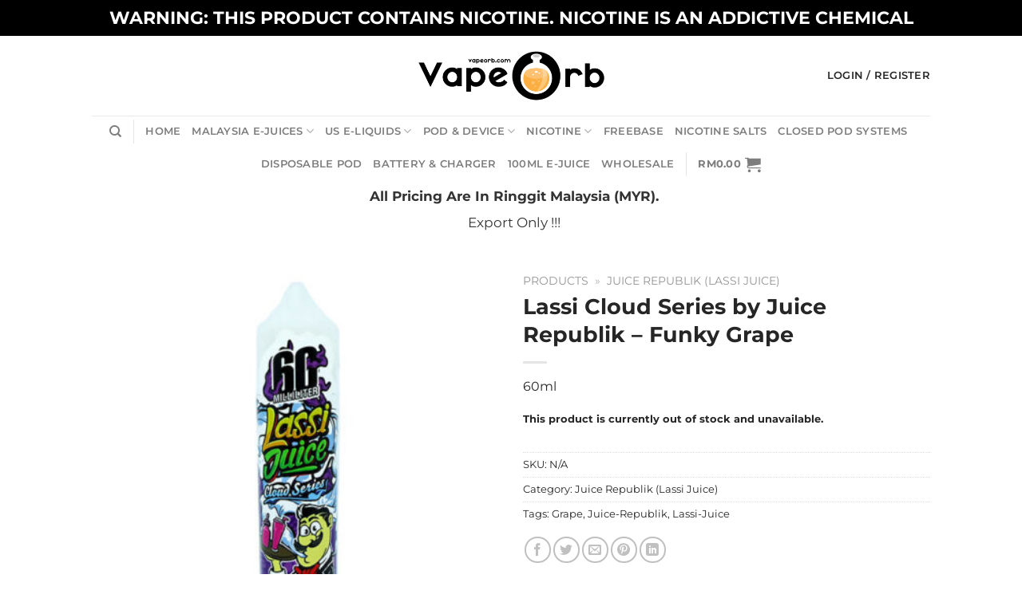

--- FILE ---
content_type: text/html; charset=UTF-8
request_url: https://vapeorb.com/juice-republik-lassi-juice/lassi-cloud-series-juice-republik-funky-grape/
body_size: 50410
content:
<!DOCTYPE html><html lang="en-US" class="loading-site no-js"><head><meta charset="UTF-8" /><link rel="profile" href="http://gmpg.org/xfn/11" /><link rel="pingback" href="https://vapeorb.com/xmlrpc.php" /> <script>(function(html){html.className = html.className.replace(/\bno-js\b/,'js')})(document.documentElement);</script> <meta name='robots' content='index, follow, max-image-preview:large, max-snippet:-1, max-video-preview:-1' /><style>img:is([sizes="auto" i], [sizes^="auto," i]) { contain-intrinsic-size: 3000px 1500px }</style><meta name="viewport" content="width=device-width, initial-scale=1" /><title>Lassi Cloud Series by Juice Republik - Funky Grape - Vape E Liquid Store</title><meta name="description" content="Lassi Cloud Series by Juice Republik - Funky Grape is our item. We distribute and sell the best Lassi Cloud Series by Juice Republik - Funky Grape Malaysia vape nicotine e juice, vaping e liquid, vapers e flavors shop &amp; vapor e cigarettes online store. Wholesaler are welcome to enquire for the famous premium Lassi Cloud Series by Juice Republik - Funky Grape Malaysia vape nicotine free e liquids which we distributing in cheap price. Our Malaysian vape e juice and Malaysian vape e liquid is the best. Lassi Cloud Series by Juice Republik - Funky Grape" /><link rel="canonical" href="https://vapeorb.com/juice-republik-lassi-juice/lassi-cloud-series-juice-republik-funky-grape/" /><meta property="og:locale" content="en_US" /><meta property="og:type" content="article" /><meta property="og:title" content="Lassi Cloud Series by Juice Republik - Funky Grape - Vape E Liquid Store" /><meta property="og:description" content="Lassi Cloud Series by Juice Republik - Funky Grape is our item. We distribute and sell the best Lassi Cloud Series by Juice Republik - Funky Grape Malaysia vape nicotine e juice, vaping e liquid, vapers e flavors shop &amp; vapor e cigarettes online store. Wholesaler are welcome to enquire for the famous premium Lassi Cloud Series by Juice Republik - Funky Grape Malaysia vape nicotine free e liquids which we distributing in cheap price. Our Malaysian vape e juice and Malaysian vape e liquid is the best. Lassi Cloud Series by Juice Republik - Funky Grape" /><meta property="og:url" content="https://vapeorb.com/juice-republik-lassi-juice/lassi-cloud-series-juice-republik-funky-grape/" /><meta property="og:site_name" content="Vape Orb" /><meta property="article:publisher" content="https://www.facebook.com/vapeorb/" /><meta property="article:modified_time" content="2024-04-26T08:46:38+00:00" /><meta property="og:image" content="https://vapeorb.com/wp-content/uploads/2020/01/Photo414.jpg" /><meta property="og:image:width" content="500" /><meta property="og:image:height" content="500" /><meta property="og:image:type" content="image/jpeg" /><meta name="twitter:card" content="summary_large_image" /><meta name="twitter:site" content="@VapeOrb" /><meta name="twitter:label1" content="Est. reading time" /><meta name="twitter:data1" content="1 minute" /> <script type="application/ld+json" class="yoast-schema-graph">{"@context":"https://schema.org","@graph":[{"@type":"WebPage","@id":"https://vapeorb.com/juice-republik-lassi-juice/lassi-cloud-series-juice-republik-funky-grape/","url":"https://vapeorb.com/juice-republik-lassi-juice/lassi-cloud-series-juice-republik-funky-grape/","name":"Lassi Cloud Series by Juice Republik - Funky Grape - Vape E Liquid Store","isPartOf":{"@id":"https://vapeorb.com/#website"},"primaryImageOfPage":{"@id":"https://vapeorb.com/juice-republik-lassi-juice/lassi-cloud-series-juice-republik-funky-grape/#primaryimage"},"image":{"@id":"https://vapeorb.com/juice-republik-lassi-juice/lassi-cloud-series-juice-republik-funky-grape/#primaryimage"},"thumbnailUrl":"https://vapeorb.com/wp-content/uploads/2020/01/Photo414.jpg","datePublished":"2020-01-14T08:18:20+00:00","dateModified":"2024-04-26T08:46:38+00:00","description":"Lassi Cloud Series by Juice Republik - Funky Grape is our item. We distribute and sell the best Lassi Cloud Series by Juice Republik - Funky Grape Malaysia vape nicotine e juice, vaping e liquid, vapers e flavors shop & vapor e cigarettes online store. Wholesaler are welcome to enquire for the famous premium Lassi Cloud Series by Juice Republik - Funky Grape Malaysia vape nicotine free e liquids which we distributing in cheap price. Our Malaysian vape e juice and Malaysian vape e liquid is the best. Lassi Cloud Series by Juice Republik - Funky Grape","breadcrumb":{"@id":"https://vapeorb.com/juice-republik-lassi-juice/lassi-cloud-series-juice-republik-funky-grape/#breadcrumb"},"inLanguage":"en-US","potentialAction":[{"@type":"ReadAction","target":["https://vapeorb.com/juice-republik-lassi-juice/lassi-cloud-series-juice-republik-funky-grape/"]}]},{"@type":"ImageObject","inLanguage":"en-US","@id":"https://vapeorb.com/juice-republik-lassi-juice/lassi-cloud-series-juice-republik-funky-grape/#primaryimage","url":"https://vapeorb.com/wp-content/uploads/2020/01/Photo414.jpg","contentUrl":"https://vapeorb.com/wp-content/uploads/2020/01/Photo414.jpg","width":500,"height":500,"caption":"Lassi Cloud Series by Juice Republik - Funky Grape - Vape E Juices & E Liquids Store"},{"@type":"BreadcrumbList","@id":"https://vapeorb.com/juice-republik-lassi-juice/lassi-cloud-series-juice-republik-funky-grape/#breadcrumb","itemListElement":[{"@type":"ListItem","position":1,"name":"Products","item":"https://vapeorb.com/products/"},{"@type":"ListItem","position":2,"name":"Juice Republik (Lassi Juice)"}]},{"@type":"WebSite","@id":"https://vapeorb.com/#website","url":"https://vapeorb.com/","name":"Vape Orb","description":"VapeOrb Online Retail Store","publisher":{"@id":"https://vapeorb.com/#organization"},"potentialAction":[{"@type":"SearchAction","target":{"@type":"EntryPoint","urlTemplate":"https://vapeorb.com/?s={search_term_string}"},"query-input":{"@type":"PropertyValueSpecification","valueRequired":true,"valueName":"search_term_string"}}],"inLanguage":"en-US"},{"@type":"Organization","@id":"https://vapeorb.com/#organization","name":"Vape Orb.","url":"https://vapeorb.com/","logo":{"@type":"ImageObject","inLanguage":"en-US","@id":"https://vapeorb.com/#/schema/logo/image/","url":"https://vapeorb.com/wp-content/uploads/2020/06/vapeorb-EJuices-vape-juice.png","contentUrl":"https://vapeorb.com/wp-content/uploads/2020/06/vapeorb-EJuices-vape-juice.png","width":263,"height":100,"caption":"Vape Orb."},"image":{"@id":"https://vapeorb.com/#/schema/logo/image/"},"sameAs":["https://www.facebook.com/vapeorb/","https://x.com/VapeOrb","https://www.instagram.com/vapeorb_wholesale/","https://www.pinterest.com/vapeorb/","https://vapeorb.tumblr.com/"]}]}</script> <link rel='dns-prefetch' href='//www.googletagmanager.com' /><link rel='dns-prefetch' href='//stats.wp.com' /><link rel='preconnect' href='//c0.wp.com' /><link rel='prefetch' href='https://vapeorb.com/wp-content/themes/flatsome/assets/js/flatsome.js?ver=e1ad26bd5672989785e1' /><link rel='prefetch' href='https://vapeorb.com/wp-content/themes/flatsome/assets/js/chunk.slider.js?ver=3.19.14' /><link rel='prefetch' href='https://vapeorb.com/wp-content/themes/flatsome/assets/js/chunk.popups.js?ver=3.19.14' /><link rel='prefetch' href='https://vapeorb.com/wp-content/themes/flatsome/assets/js/chunk.tooltips.js?ver=3.19.14' /><link rel='prefetch' href='https://vapeorb.com/wp-content/themes/flatsome/assets/js/woocommerce.js?ver=dd6035ce106022a74757' /><link rel="alternate" type="application/rss+xml" title="Vape Orb &raquo; Feed" href="https://vapeorb.com/feed/" /><link rel="alternate" type="application/rss+xml" title="Vape Orb &raquo; Comments Feed" href="https://vapeorb.com/comments/feed/" /><link rel="preload" href="https://vapeorb.com/wp-content/uploads/2020/07/Final-Outline-02.png" as="image" /><style id='wp-block-library-inline-css' type='text/css'>:root{--wp-admin-theme-color:#007cba;--wp-admin-theme-color--rgb:0,124,186;--wp-admin-theme-color-darker-10:#006ba1;--wp-admin-theme-color-darker-10--rgb:0,107,161;--wp-admin-theme-color-darker-20:#005a87;--wp-admin-theme-color-darker-20--rgb:0,90,135;--wp-admin-border-width-focus:2px;--wp-block-synced-color:#7a00df;--wp-block-synced-color--rgb:122,0,223;--wp-bound-block-color:var(--wp-block-synced-color)}@media (min-resolution:192dpi){:root{--wp-admin-border-width-focus:1.5px}}.wp-element-button{cursor:pointer}:root{--wp--preset--font-size--normal:16px;--wp--preset--font-size--huge:42px}:root .has-very-light-gray-background-color{background-color:#eee}:root .has-very-dark-gray-background-color{background-color:#313131}:root .has-very-light-gray-color{color:#eee}:root .has-very-dark-gray-color{color:#313131}:root .has-vivid-green-cyan-to-vivid-cyan-blue-gradient-background{background:linear-gradient(135deg,#00d084,#0693e3)}:root .has-purple-crush-gradient-background{background:linear-gradient(135deg,#34e2e4,#4721fb 50%,#ab1dfe)}:root .has-hazy-dawn-gradient-background{background:linear-gradient(135deg,#faaca8,#dad0ec)}:root .has-subdued-olive-gradient-background{background:linear-gradient(135deg,#fafae1,#67a671)}:root .has-atomic-cream-gradient-background{background:linear-gradient(135deg,#fdd79a,#004a59)}:root .has-nightshade-gradient-background{background:linear-gradient(135deg,#330968,#31cdcf)}:root .has-midnight-gradient-background{background:linear-gradient(135deg,#020381,#2874fc)}.has-regular-font-size{font-size:1em}.has-larger-font-size{font-size:2.625em}.has-normal-font-size{font-size:var(--wp--preset--font-size--normal)}.has-huge-font-size{font-size:var(--wp--preset--font-size--huge)}.has-text-align-center{text-align:center}.has-text-align-left{text-align:left}.has-text-align-right{text-align:right}#end-resizable-editor-section{display:none}.aligncenter{clear:both}.items-justified-left{justify-content:flex-start}.items-justified-center{justify-content:center}.items-justified-right{justify-content:flex-end}.items-justified-space-between{justify-content:space-between}.screen-reader-text{border:0;clip-path:inset(50%);height:1px;margin:-1px;overflow:hidden;padding:0;position:absolute;width:1px;word-wrap:normal!important}.screen-reader-text:focus{background-color:#ddd;clip-path:none;color:#444;display:block;font-size:1em;height:auto;left:5px;line-height:normal;padding:15px 23px 14px;text-decoration:none;top:5px;width:auto;z-index:100000}html :where(.has-border-color){border-style:solid}html :where([style*=border-top-color]){border-top-style:solid}html :where([style*=border-right-color]){border-right-style:solid}html :where([style*=border-bottom-color]){border-bottom-style:solid}html :where([style*=border-left-color]){border-left-style:solid}html :where([style*=border-width]){border-style:solid}html :where([style*=border-top-width]){border-top-style:solid}html :where([style*=border-right-width]){border-right-style:solid}html :where([style*=border-bottom-width]){border-bottom-style:solid}html :where([style*=border-left-width]){border-left-style:solid}html :where(img[class*=wp-image-]){height:auto;max-width:100%}:where(figure){margin:0 0 1em}html :where(.is-position-sticky){--wp-admin--admin-bar--position-offset:var(--wp-admin--admin-bar--height,0px)}@media screen and (max-width:600px){html :where(.is-position-sticky){--wp-admin--admin-bar--position-offset:0px}}</style><style id='age-gate-custom-inline-css' type='text/css'>:root{--ag-background-color: rgba(0,0,0,1);--ag-background-image-position: center center;--ag-background-image-opacity: 1;--ag-form-background: rgba(255,255,255,1);--ag-text-color: #000000;--ag-blur: 5px;}</style><link data-optimized="1" rel='stylesheet' id='age-gate-css' href='https://vapeorb.com/wp-content/litespeed/css/5f9312be9b8c612334fab5ab080f766b.css?ver=94c65' type='text/css' media='all' /><style id='age-gate-options-inline-css' type='text/css'>:root{--ag-background-color: rgba(0,0,0,1);--ag-background-image-position: center center;--ag-background-image-opacity: 1;--ag-form-background: rgba(255,255,255,1);--ag-text-color: #000000;--ag-blur: 5px;}</style><link data-optimized="1" rel='stylesheet' id='contact-form-7-css' href='https://vapeorb.com/wp-content/litespeed/css/1bb3efd3fcf75414e166a5b9bc625e4c.css?ver=a7c49' type='text/css' media='all' /><link rel='stylesheet' id='photoswipe-css' href='https://c0.wp.com/p/woocommerce/10.4.3/assets/css/photoswipe/photoswipe.min.css' type='text/css' media='all' /><link rel='stylesheet' id='photoswipe-default-skin-css' href='https://c0.wp.com/p/woocommerce/10.4.3/assets/css/photoswipe/default-skin/default-skin.min.css' type='text/css' media='all' /><style id='woocommerce-inline-inline-css' type='text/css'>.woocommerce form .form-row .required { visibility: visible; }</style><link data-optimized="1" rel='stylesheet' id='flatsome-main-css' href='https://vapeorb.com/wp-content/litespeed/css/515ea3b4f1e01fcd4f561cb5f4af80e3.css?ver=54c62' type='text/css' media='all' /><style id='flatsome-main-inline-css' type='text/css'>@font-face {
				font-family: "fl-icons";
				font-display: block;
				src: url(https://vapeorb.com/wp-content/themes/flatsome/assets/css/icons/fl-icons.eot?v=3.19.14);
				src:
					url(https://vapeorb.com/wp-content/themes/flatsome/assets/css/icons/fl-icons.eot#iefix?v=3.19.14) format("embedded-opentype"),
					url(https://vapeorb.com/wp-content/themes/flatsome/assets/css/icons/fl-icons.woff2?v=3.19.14) format("woff2"),
					url(https://vapeorb.com/wp-content/themes/flatsome/assets/css/icons/fl-icons.ttf?v=3.19.14) format("truetype"),
					url(https://vapeorb.com/wp-content/themes/flatsome/assets/css/icons/fl-icons.woff?v=3.19.14) format("woff"),
					url(https://vapeorb.com/wp-content/themes/flatsome/assets/css/icons/fl-icons.svg?v=3.19.14#fl-icons) format("svg");
			}</style><link data-optimized="1" rel='stylesheet' id='flatsome-shop-css' href='https://vapeorb.com/wp-content/litespeed/css/7678dfda3e8d40f36e87452940818f83.css?ver=92da5' type='text/css' media='all' /><link data-optimized="1" rel='stylesheet' id='flatsome-style-css' href='https://vapeorb.com/wp-content/litespeed/css/c2d3d9f39e1e42aed26ba7ff13f34849.css?ver=84a49' type='text/css' media='all' /> <script type="text/javascript" id="woocommerce-google-analytics-integration-gtag-js-after">/*  */
/* Google Analytics for WooCommerce (gtag.js) */
					window.dataLayer = window.dataLayer || [];
					function gtag(){dataLayer.push(arguments);}
					// Set up default consent state.
					for ( const mode of [{"analytics_storage":"denied","ad_storage":"denied","ad_user_data":"denied","ad_personalization":"denied","region":["AT","BE","BG","HR","CY","CZ","DK","EE","FI","FR","DE","GR","HU","IS","IE","IT","LV","LI","LT","LU","MT","NL","NO","PL","PT","RO","SK","SI","ES","SE","GB","CH"]}] || [] ) {
						gtag( "consent", "default", { "wait_for_update": 500, ...mode } );
					}
					gtag("js", new Date());
					gtag("set", "developer_id.dOGY3NW", true);
					gtag("config", "UA-106774642-1", {"track_404":true,"allow_google_signals":true,"logged_in":false,"linker":{"domains":[],"allow_incoming":false},"custom_map":{"dimension1":"logged_in"}});
/*  */</script> <script type="text/javascript" src="https://c0.wp.com/c/6.8.3/wp-includes/js/jquery/jquery.min.js" id="jquery-core-js"></script> <script type="text/javascript" src="https://c0.wp.com/c/6.8.3/wp-includes/js/jquery/jquery-migrate.min.js" id="jquery-migrate-js"></script> <script type="text/javascript" src="https://c0.wp.com/p/woocommerce/10.4.3/assets/js/jquery-blockui/jquery.blockUI.min.js" id="wc-jquery-blockui-js" data-wp-strategy="defer"></script> <script type="text/javascript" id="wc-add-to-cart-js-extra">/*  */
var wc_add_to_cart_params = {"ajax_url":"\/wp-admin\/admin-ajax.php","wc_ajax_url":"\/?wc-ajax=%%endpoint%%","i18n_view_cart":"View cart","cart_url":"https:\/\/vapeorb.com\/cart\/","is_cart":"","cart_redirect_after_add":"no"};
/*  */</script> <script type="text/javascript" src="https://c0.wp.com/p/woocommerce/10.4.3/assets/js/frontend/add-to-cart.min.js" id="wc-add-to-cart-js" defer="defer" data-wp-strategy="defer"></script> <script type="text/javascript" src="https://c0.wp.com/p/woocommerce/10.4.3/assets/js/photoswipe/photoswipe.min.js" id="wc-photoswipe-js" defer="defer" data-wp-strategy="defer"></script> <script type="text/javascript" src="https://c0.wp.com/p/woocommerce/10.4.3/assets/js/photoswipe/photoswipe-ui-default.min.js" id="wc-photoswipe-ui-default-js" defer="defer" data-wp-strategy="defer"></script> <script type="text/javascript" id="wc-single-product-js-extra">/*  */
var wc_single_product_params = {"i18n_required_rating_text":"Please select a rating","i18n_rating_options":["1 of 5 stars","2 of 5 stars","3 of 5 stars","4 of 5 stars","5 of 5 stars"],"i18n_product_gallery_trigger_text":"View full-screen image gallery","review_rating_required":"no","flexslider":{"rtl":false,"animation":"slide","smoothHeight":true,"directionNav":false,"controlNav":"thumbnails","slideshow":false,"animationSpeed":500,"animationLoop":false,"allowOneSlide":false},"zoom_enabled":"","zoom_options":[],"photoswipe_enabled":"1","photoswipe_options":{"shareEl":false,"closeOnScroll":false,"history":false,"hideAnimationDuration":0,"showAnimationDuration":0},"flexslider_enabled":""};
/*  */</script> <script type="text/javascript" src="https://c0.wp.com/p/woocommerce/10.4.3/assets/js/frontend/single-product.min.js" id="wc-single-product-js" defer="defer" data-wp-strategy="defer"></script> <script type="text/javascript" src="https://c0.wp.com/p/woocommerce/10.4.3/assets/js/js-cookie/js.cookie.min.js" id="wc-js-cookie-js" data-wp-strategy="defer"></script> <link rel="https://api.w.org/" href="https://vapeorb.com/wp-json/" /><link rel="alternate" title="JSON" type="application/json" href="https://vapeorb.com/wp-json/wp/v2/product/1113" /><link rel="EditURI" type="application/rsd+xml" title="RSD" href="https://vapeorb.com/xmlrpc.php?rsd" /><link rel='shortlink' href='https://vapeorb.com/?p=1113' /><link rel="alternate" title="oEmbed (JSON)" type="application/json+oembed" href="https://vapeorb.com/wp-json/oembed/1.0/embed?url=https%3A%2F%2Fvapeorb.com%2Fjuice-republik-lassi-juice%2Flassi-cloud-series-juice-republik-funky-grape%2F" /><link rel="alternate" title="oEmbed (XML)" type="text/xml+oembed" href="https://vapeorb.com/wp-json/oembed/1.0/embed?url=https%3A%2F%2Fvapeorb.com%2Fjuice-republik-lassi-juice%2Flassi-cloud-series-juice-republik-funky-grape%2F&#038;format=xml" /> <script async src="https://www.googletagmanager.com/gtag/js?id=G-BRRWD9F98T"></script> <script>window.dataLayer = window.dataLayer || [];
  function gtag(){dataLayer.push(arguments);}
  gtag('js', new Date());

  gtag('config', 'G-BRRWD9F98T');</script> <meta name="google-site-verification" content="e3WHvOQx8FrM6kbV0ntSqTbAZW0sY10mX3geeNNBwLk" /><meta name="google-site-verification" content="CCU7ttcikh2OiFT4WvHrz8jx4vH0CwCZ1rBob4qE-ng" />
<style>img#wpstats{display:none}</style><noscript><style>.woocommerce-product-gallery{ opacity: 1 !important; }</style></noscript><link rel="icon" href="https://vapeorb.com/wp-content/uploads/2020/01/Vape-Orb-100x100.png" sizes="32x32" /><link rel="icon" href="https://vapeorb.com/wp-content/uploads/2020/01/Vape-Orb-300x300.png" sizes="192x192" /><link rel="apple-touch-icon" href="https://vapeorb.com/wp-content/uploads/2020/01/Vape-Orb-300x300.png" /><meta name="msapplication-TileImage" content="https://vapeorb.com/wp-content/uploads/2020/01/Vape-Orb-300x300.png" /><style id="custom-css" type="text/css">:root {--primary-color: #f4aa33;--fs-color-primary: #f4aa33;--fs-color-secondary: #f2a42f;--fs-color-success: #7a9c59;--fs-color-alert: #b20000;--fs-experimental-link-color: #262626;--fs-experimental-link-color-hover: #f4aa33;}.tooltipster-base {--tooltip-color: #fff;--tooltip-bg-color: #000;}.off-canvas-right .mfp-content, .off-canvas-left .mfp-content {--drawer-width: 300px;}.off-canvas .mfp-content.off-canvas-cart {--drawer-width: 360px;}.header-main{height: 100px}#logo img{max-height: 100px}#logo{width:263px;}.header-bottom{min-height: 55px}.header-top{min-height: 45px}.transparent .header-main{height: 90px}.transparent #logo img{max-height: 90px}.has-transparent + .page-title:first-of-type,.has-transparent + #main > .page-title,.has-transparent + #main > div > .page-title,.has-transparent + #main .page-header-wrapper:first-of-type .page-title{padding-top: 170px;}.header.show-on-scroll,.stuck .header-main{height:70px!important}.stuck #logo img{max-height: 70px!important}.header-bottom {background-color: #ffffff}.header-main .nav > li > a{line-height: 16px }.stuck .header-main .nav > li > a{line-height: 50px }.header-bottom-nav > li > a{line-height: 16px }@media (max-width: 549px) {.header-main{height: 67px}#logo img{max-height: 67px}}.nav-dropdown{font-size:100%}.header-top{background-color:#000000!important;}body{color: #262626}h1,h2,h3,h4,h5,h6,.heading-font{color: #262626;}body{font-size: 100%;}@media screen and (max-width: 549px){body{font-size: 100%;}}body{font-family: Montserrat, sans-serif;}body {font-weight: 400;font-style: normal;}.nav > li > a {font-family: Montserrat, sans-serif;}.mobile-sidebar-levels-2 .nav > li > ul > li > a {font-family: Montserrat, sans-serif;}.nav > li > a,.mobile-sidebar-levels-2 .nav > li > ul > li > a {font-weight: 600;font-style: normal;}h1,h2,h3,h4,h5,h6,.heading-font, .off-canvas-center .nav-sidebar.nav-vertical > li > a{font-family: Montserrat, sans-serif;}h1,h2,h3,h4,h5,h6,.heading-font,.banner h1,.banner h2 {font-weight: 700;font-style: normal;}.alt-font{font-family: "Dancing Script", sans-serif;}.alt-font {font-weight: 400!important;font-style: normal!important;}.header:not(.transparent) .header-nav-main.nav > li > a {color: #262626;}.header:not(.transparent) .header-nav-main.nav > li > a:hover,.header:not(.transparent) .header-nav-main.nav > li.active > a,.header:not(.transparent) .header-nav-main.nav > li.current > a,.header:not(.transparent) .header-nav-main.nav > li > a.active,.header:not(.transparent) .header-nav-main.nav > li > a.current{color: #f4aa33;}.header-nav-main.nav-line-bottom > li > a:before,.header-nav-main.nav-line-grow > li > a:before,.header-nav-main.nav-line > li > a:before,.header-nav-main.nav-box > li > a:hover,.header-nav-main.nav-box > li.active > a,.header-nav-main.nav-pills > li > a:hover,.header-nav-main.nav-pills > li.active > a{color:#FFF!important;background-color: #f4aa33;}.has-equal-box-heights .box-image {padding-top: 100%;}.shop-page-title.featured-title .title-bg{ background-image: url(https://vapeorb.com/wp-content/uploads/2020/01/Photo414.jpg)!important;}@media screen and (min-width: 550px){.products .box-vertical .box-image{min-width: 300px!important;width: 300px!important;}}.footer-2{background-color: #ffffff}.absolute-footer, html{background-color: #ffffff}button[name='update_cart'] { display: none; }.nav-vertical-fly-out > li + li {border-top-width: 1px; border-top-style: solid;}.label-new.menu-item > a:after{content:"New";}.label-hot.menu-item > a:after{content:"Hot";}.label-sale.menu-item > a:after{content:"Sale";}.label-popular.menu-item > a:after{content:"Popular";}</style><style type="text/css" id="wp-custom-css">.grecaptcha-badge { 
    visibility: hidden;
}
.topheader {
	text-align: center;
}

.topheader p {
	text-align: center;
	font-size: 185%;
	font-weight: 700;
}

.header-discount {
	font-size: 130%;
	color: #333;
}

.header-discount-mobile {
	font-size: 100%;
	color: #333;
	text-align: center;
}

.header-currency {
	font-size: 110%;
	color: #f4aa33;
}

li.current-dropdown>.nav-dropdown-full, li.has-dropdown:hover>.nav-dropdown-full{
	max-width:1300px !important;
	max-height:400px;
	overflow-y:scroll;
	display: flex !important;
}

.quantity .plus, .quantity .minus  {margin-top: 0 !important;}

@media only screen and (max-width: 600px) {
	.topheader{
		font-size:40%;
		text-align:center;
	}	
}


/*review section*/
.cr-review-card-inner {
	height: 200px;
}

.cr-review-card-inner .top-row { display: flex; flex-direction: column; }
.rating { order: 2; }
.reviewer {
	order: 1; 
}

.reviewer-name {
	text-align: center; 
	margin-bottom: 15px;
}

.rating, .crstar-rating {
	text-align: center;
	margin: auto;
}

div.ivole-all-reviews-shortcode ol li.review, div.ivole-all-reviews-shortcode ol.commentlist li .comment-text {
	margin: auto;
}

.ivole-reviews-grid .ivole-review-card .crstar-rating span::before, .cr-reviews-slider .ivole-review-card .crstar-rating span::before {
	width: 100%;
	left: 0;
}

@media only screen and (min-width: 600px) {
.ivole-review-card.cr-card-shop {height: 200px;grid-row-end: span 11 !important;}

}

@media only screen and (max-width: 600px) {	
	div.cr-all-reviews-shortcode ol.commentlist li .comment-text {
		margin: 0;
	}
	.review.depth-1 {
		margin-left: 0;
	}
}
/*review section end*/</style><style id="kirki-inline-styles">/* cyrillic-ext */
@font-face {
  font-family: 'Montserrat';
  font-style: normal;
  font-weight: 400;
  font-display: swap;
  src: url(https://vapeorb.com/wp-content/fonts/montserrat/JTUSjIg1_i6t8kCHKm459WRhyzbi.woff2) format('woff2');
  unicode-range: U+0460-052F, U+1C80-1C8A, U+20B4, U+2DE0-2DFF, U+A640-A69F, U+FE2E-FE2F;
}
/* cyrillic */
@font-face {
  font-family: 'Montserrat';
  font-style: normal;
  font-weight: 400;
  font-display: swap;
  src: url(https://vapeorb.com/wp-content/fonts/montserrat/JTUSjIg1_i6t8kCHKm459W1hyzbi.woff2) format('woff2');
  unicode-range: U+0301, U+0400-045F, U+0490-0491, U+04B0-04B1, U+2116;
}
/* vietnamese */
@font-face {
  font-family: 'Montserrat';
  font-style: normal;
  font-weight: 400;
  font-display: swap;
  src: url(https://vapeorb.com/wp-content/fonts/montserrat/JTUSjIg1_i6t8kCHKm459WZhyzbi.woff2) format('woff2');
  unicode-range: U+0102-0103, U+0110-0111, U+0128-0129, U+0168-0169, U+01A0-01A1, U+01AF-01B0, U+0300-0301, U+0303-0304, U+0308-0309, U+0323, U+0329, U+1EA0-1EF9, U+20AB;
}
/* latin-ext */
@font-face {
  font-family: 'Montserrat';
  font-style: normal;
  font-weight: 400;
  font-display: swap;
  src: url(https://vapeorb.com/wp-content/fonts/montserrat/JTUSjIg1_i6t8kCHKm459Wdhyzbi.woff2) format('woff2');
  unicode-range: U+0100-02BA, U+02BD-02C5, U+02C7-02CC, U+02CE-02D7, U+02DD-02FF, U+0304, U+0308, U+0329, U+1D00-1DBF, U+1E00-1E9F, U+1EF2-1EFF, U+2020, U+20A0-20AB, U+20AD-20C0, U+2113, U+2C60-2C7F, U+A720-A7FF;
}
/* latin */
@font-face {
  font-family: 'Montserrat';
  font-style: normal;
  font-weight: 400;
  font-display: swap;
  src: url(https://vapeorb.com/wp-content/fonts/montserrat/JTUSjIg1_i6t8kCHKm459Wlhyw.woff2) format('woff2');
  unicode-range: U+0000-00FF, U+0131, U+0152-0153, U+02BB-02BC, U+02C6, U+02DA, U+02DC, U+0304, U+0308, U+0329, U+2000-206F, U+20AC, U+2122, U+2191, U+2193, U+2212, U+2215, U+FEFF, U+FFFD;
}
/* cyrillic-ext */
@font-face {
  font-family: 'Montserrat';
  font-style: normal;
  font-weight: 600;
  font-display: swap;
  src: url(https://vapeorb.com/wp-content/fonts/montserrat/JTUSjIg1_i6t8kCHKm459WRhyzbi.woff2) format('woff2');
  unicode-range: U+0460-052F, U+1C80-1C8A, U+20B4, U+2DE0-2DFF, U+A640-A69F, U+FE2E-FE2F;
}
/* cyrillic */
@font-face {
  font-family: 'Montserrat';
  font-style: normal;
  font-weight: 600;
  font-display: swap;
  src: url(https://vapeorb.com/wp-content/fonts/montserrat/JTUSjIg1_i6t8kCHKm459W1hyzbi.woff2) format('woff2');
  unicode-range: U+0301, U+0400-045F, U+0490-0491, U+04B0-04B1, U+2116;
}
/* vietnamese */
@font-face {
  font-family: 'Montserrat';
  font-style: normal;
  font-weight: 600;
  font-display: swap;
  src: url(https://vapeorb.com/wp-content/fonts/montserrat/JTUSjIg1_i6t8kCHKm459WZhyzbi.woff2) format('woff2');
  unicode-range: U+0102-0103, U+0110-0111, U+0128-0129, U+0168-0169, U+01A0-01A1, U+01AF-01B0, U+0300-0301, U+0303-0304, U+0308-0309, U+0323, U+0329, U+1EA0-1EF9, U+20AB;
}
/* latin-ext */
@font-face {
  font-family: 'Montserrat';
  font-style: normal;
  font-weight: 600;
  font-display: swap;
  src: url(https://vapeorb.com/wp-content/fonts/montserrat/JTUSjIg1_i6t8kCHKm459Wdhyzbi.woff2) format('woff2');
  unicode-range: U+0100-02BA, U+02BD-02C5, U+02C7-02CC, U+02CE-02D7, U+02DD-02FF, U+0304, U+0308, U+0329, U+1D00-1DBF, U+1E00-1E9F, U+1EF2-1EFF, U+2020, U+20A0-20AB, U+20AD-20C0, U+2113, U+2C60-2C7F, U+A720-A7FF;
}
/* latin */
@font-face {
  font-family: 'Montserrat';
  font-style: normal;
  font-weight: 600;
  font-display: swap;
  src: url(https://vapeorb.com/wp-content/fonts/montserrat/JTUSjIg1_i6t8kCHKm459Wlhyw.woff2) format('woff2');
  unicode-range: U+0000-00FF, U+0131, U+0152-0153, U+02BB-02BC, U+02C6, U+02DA, U+02DC, U+0304, U+0308, U+0329, U+2000-206F, U+20AC, U+2122, U+2191, U+2193, U+2212, U+2215, U+FEFF, U+FFFD;
}
/* cyrillic-ext */
@font-face {
  font-family: 'Montserrat';
  font-style: normal;
  font-weight: 700;
  font-display: swap;
  src: url(https://vapeorb.com/wp-content/fonts/montserrat/JTUSjIg1_i6t8kCHKm459WRhyzbi.woff2) format('woff2');
  unicode-range: U+0460-052F, U+1C80-1C8A, U+20B4, U+2DE0-2DFF, U+A640-A69F, U+FE2E-FE2F;
}
/* cyrillic */
@font-face {
  font-family: 'Montserrat';
  font-style: normal;
  font-weight: 700;
  font-display: swap;
  src: url(https://vapeorb.com/wp-content/fonts/montserrat/JTUSjIg1_i6t8kCHKm459W1hyzbi.woff2) format('woff2');
  unicode-range: U+0301, U+0400-045F, U+0490-0491, U+04B0-04B1, U+2116;
}
/* vietnamese */
@font-face {
  font-family: 'Montserrat';
  font-style: normal;
  font-weight: 700;
  font-display: swap;
  src: url(https://vapeorb.com/wp-content/fonts/montserrat/JTUSjIg1_i6t8kCHKm459WZhyzbi.woff2) format('woff2');
  unicode-range: U+0102-0103, U+0110-0111, U+0128-0129, U+0168-0169, U+01A0-01A1, U+01AF-01B0, U+0300-0301, U+0303-0304, U+0308-0309, U+0323, U+0329, U+1EA0-1EF9, U+20AB;
}
/* latin-ext */
@font-face {
  font-family: 'Montserrat';
  font-style: normal;
  font-weight: 700;
  font-display: swap;
  src: url(https://vapeorb.com/wp-content/fonts/montserrat/JTUSjIg1_i6t8kCHKm459Wdhyzbi.woff2) format('woff2');
  unicode-range: U+0100-02BA, U+02BD-02C5, U+02C7-02CC, U+02CE-02D7, U+02DD-02FF, U+0304, U+0308, U+0329, U+1D00-1DBF, U+1E00-1E9F, U+1EF2-1EFF, U+2020, U+20A0-20AB, U+20AD-20C0, U+2113, U+2C60-2C7F, U+A720-A7FF;
}
/* latin */
@font-face {
  font-family: 'Montserrat';
  font-style: normal;
  font-weight: 700;
  font-display: swap;
  src: url(https://vapeorb.com/wp-content/fonts/montserrat/JTUSjIg1_i6t8kCHKm459Wlhyw.woff2) format('woff2');
  unicode-range: U+0000-00FF, U+0131, U+0152-0153, U+02BB-02BC, U+02C6, U+02DA, U+02DC, U+0304, U+0308, U+0329, U+2000-206F, U+20AC, U+2122, U+2191, U+2193, U+2212, U+2215, U+FEFF, U+FFFD;
}/* vietnamese */
@font-face {
  font-family: 'Dancing Script';
  font-style: normal;
  font-weight: 400;
  font-display: swap;
  src: url(https://vapeorb.com/wp-content/fonts/dancing-script/If2cXTr6YS-zF4S-kcSWSVi_sxjsohD9F50Ruu7BMSo3Rep8ltA.woff2) format('woff2');
  unicode-range: U+0102-0103, U+0110-0111, U+0128-0129, U+0168-0169, U+01A0-01A1, U+01AF-01B0, U+0300-0301, U+0303-0304, U+0308-0309, U+0323, U+0329, U+1EA0-1EF9, U+20AB;
}
/* latin-ext */
@font-face {
  font-family: 'Dancing Script';
  font-style: normal;
  font-weight: 400;
  font-display: swap;
  src: url(https://vapeorb.com/wp-content/fonts/dancing-script/If2cXTr6YS-zF4S-kcSWSVi_sxjsohD9F50Ruu7BMSo3ROp8ltA.woff2) format('woff2');
  unicode-range: U+0100-02BA, U+02BD-02C5, U+02C7-02CC, U+02CE-02D7, U+02DD-02FF, U+0304, U+0308, U+0329, U+1D00-1DBF, U+1E00-1E9F, U+1EF2-1EFF, U+2020, U+20A0-20AB, U+20AD-20C0, U+2113, U+2C60-2C7F, U+A720-A7FF;
}
/* latin */
@font-face {
  font-family: 'Dancing Script';
  font-style: normal;
  font-weight: 400;
  font-display: swap;
  src: url(https://vapeorb.com/wp-content/fonts/dancing-script/If2cXTr6YS-zF4S-kcSWSVi_sxjsohD9F50Ruu7BMSo3Sup8.woff2) format('woff2');
  unicode-range: U+0000-00FF, U+0131, U+0152-0153, U+02BB-02BC, U+02C6, U+02DA, U+02DC, U+0304, U+0308, U+0329, U+2000-206F, U+20AC, U+2122, U+2191, U+2193, U+2212, U+2215, U+FEFF, U+FFFD;
}</style></head><body class="wp-singular product-template-default single single-product postid-1113 wp-theme-flatsome wp-child-theme-flatsome-child theme-flatsome woocommerce woocommerce-page woocommerce-no-js lightbox nav-dropdown-has-arrow nav-dropdown-has-shadow nav-dropdown-has-border"><a class="skip-link screen-reader-text" href="#main">Skip to content</a><div id="wrapper"><header id="header" class="header "><div class="header-wrapper"><div id="top-bar" class="header-top hide-for-sticky nav-dark flex-has-center"><div class="flex-row container"><div class="flex-col hide-for-medium flex-left"><ul class="nav nav-left medium-nav-center nav-small  nav-divided"></ul></div><div class="flex-col hide-for-medium flex-center"><ul class="nav nav-center nav-small  nav-divided"><li class="html custom html_topbar_left"><div class="topheader"><p>WARNING: THIS PRODUCT CONTAINS NICOTINE. NICOTINE IS AN ADDICTIVE CHEMICAL</p></div></li></ul></div><div class="flex-col hide-for-medium flex-right"><ul class="nav top-bar-nav nav-right nav-small  nav-divided"></ul></div><div class="flex-col show-for-medium flex-grow"><ul class="nav nav-center nav-small mobile-nav  nav-divided"><li class="html custom html_topbar_left"><div class="topheader"><p>WARNING: THIS PRODUCT CONTAINS NICOTINE. NICOTINE IS AN ADDICTIVE CHEMICAL</p></div></li></ul></div></div></div><div id="masthead" class="header-main show-logo-center hide-for-sticky"><div class="header-inner flex-row container logo-center medium-logo-center" role="navigation"><div id="logo" class="flex-col logo"><a href="https://vapeorb.com/" title="Vape Orb - VapeOrb Online Retail Store" rel="home">
<img data-lazyloaded="1" src="[data-uri]" width="1020" height="323" data-src="https://vapeorb.com/wp-content/uploads/2020/07/Final-Outline-02-1024x324.png" class="header_logo header-logo" alt="Vape Orb"/><noscript><img width="1020" height="323" src="https://vapeorb.com/wp-content/uploads/2020/07/Final-Outline-02-1024x324.png" class="header_logo header-logo" alt="Vape Orb"/></noscript><img data-lazyloaded="1" src="[data-uri]"  width="1020" height="323" data-src="https://vapeorb.com/wp-content/uploads/2020/07/Final-Outline-02-1024x324.png" class="header-logo-dark" alt="Vape Orb"/><noscript><img  width="1020" height="323" src="https://vapeorb.com/wp-content/uploads/2020/07/Final-Outline-02-1024x324.png" class="header-logo-dark" alt="Vape Orb"/></noscript></a></div><div class="flex-col show-for-medium flex-left"><ul class="mobile-nav nav nav-left "><li class="nav-icon has-icon">
<a href="#" data-open="#main-menu" data-pos="left" data-bg="main-menu-overlay" data-color="" class="is-small" aria-label="Menu" aria-controls="main-menu" aria-expanded="false"><i class="icon-menu" ></i>
</a></li></ul></div><div class="flex-col hide-for-medium flex-left
"><ul class="header-nav header-nav-main nav nav-left  nav-uppercase" ></ul></div><div class="flex-col hide-for-medium flex-right"><ul class="header-nav header-nav-main nav nav-right  nav-uppercase"><li class="account-item has-icon" ><a href="https://vapeorb.com/my-account/" class="nav-top-link nav-top-not-logged-in is-small" title="Login" data-open="#login-form-popup" >
<span>
Login / Register			</span>
</a></li></ul></div><div class="flex-col show-for-medium flex-right"><ul class="mobile-nav nav nav-right "><li class="cart-item has-icon"><a href="https://vapeorb.com/cart/" class="header-cart-link is-small off-canvas-toggle nav-top-link" title="Cart" data-open="#cart-popup" data-class="off-canvas-cart" data-pos="right" ><i class="icon-shopping-cart"
data-icon-label="0">
</i>
</a><div id="cart-popup" class="mfp-hide"><div class="cart-popup-inner inner-padding cart-popup-inner--sticky"><div class="cart-popup-title text-center">
<span class="heading-font uppercase">Cart</span><div class="is-divider"></div></div><div class="widget_shopping_cart"><div class="widget_shopping_cart_content"><div class="ux-mini-cart-empty flex flex-row-col text-center pt pb"><div class="ux-mini-cart-empty-icon">
<svg xmlns="http://www.w3.org/2000/svg" viewBox="0 0 17 19" style="opacity:.1;height:80px;">
<path d="M8.5 0C6.7 0 5.3 1.2 5.3 2.7v2H2.1c-.3 0-.6.3-.7.7L0 18.2c0 .4.2.8.6.8h15.7c.4 0 .7-.3.7-.7v-.1L15.6 5.4c0-.3-.3-.6-.7-.6h-3.2v-2c0-1.6-1.4-2.8-3.2-2.8zM6.7 2.7c0-.8.8-1.4 1.8-1.4s1.8.6 1.8 1.4v2H6.7v-2zm7.5 3.4 1.3 11.5h-14L2.8 6.1h2.5v1.4c0 .4.3.7.7.7.4 0 .7-.3.7-.7V6.1h3.5v1.4c0 .4.3.7.7.7s.7-.3.7-.7V6.1h2.6z" fill-rule="evenodd" clip-rule="evenodd" fill="currentColor"></path>
</svg></div><p class="woocommerce-mini-cart__empty-message empty">No products in the cart.</p><p class="return-to-shop">
<a class="button primary wc-backward" href="https://vapeorb.com/products/">
Return to shop				</a></p></div></div></div></div></div></li></ul></div></div><div class="container"><div class="top-divider full-width"></div></div></div><div id="wide-nav" class="header-bottom wide-nav hide-for-sticky flex-has-center"><div class="flex-row container"><div class="flex-col hide-for-medium flex-center"><ul class="nav header-nav header-bottom-nav nav-center  nav-uppercase"><li class="header-search header-search-dropdown has-icon has-dropdown menu-item-has-children">
<a href="#" aria-label="Search" class="is-small"><i class="icon-search" ></i></a><ul class="nav-dropdown nav-dropdown-bold"><li class="header-search-form search-form html relative has-icon"><div class="header-search-form-wrapper"><div class="searchform-wrapper ux-search-box relative is-normal"><form role="search" method="get" class="searchform" action="https://vapeorb.com/"><div class="flex-row relative"><div class="flex-col flex-grow">
<label class="screen-reader-text" for="woocommerce-product-search-field-0">Search for:</label>
<input type="search" id="woocommerce-product-search-field-0" class="search-field mb-0" placeholder="Search&hellip;" value="" name="s" />
<input type="hidden" name="post_type" value="product" /></div><div class="flex-col">
<button type="submit" value="Search" class="ux-search-submit submit-button secondary button  icon mb-0" aria-label="Submit">
<i class="icon-search" ></i>			</button></div></div><div class="live-search-results text-left z-top"></div></form></div></div></li></ul></li><li class="header-divider"></li><li id="menu-item-1197" class="menu-item menu-item-type-custom menu-item-object-custom menu-item-home menu-item-1197 menu-item-design-default"><a href="https://vapeorb.com/" class="nav-top-link">Home</a></li><li id="menu-item-5603" class="menu-item menu-item-type-custom menu-item-object-custom menu-item-has-children menu-item-5603 menu-item-design-default has-dropdown"><a href="https://vapeorb.com/malaysia-ejuice" class="nav-top-link" aria-expanded="false" aria-haspopup="menu">Malaysia E-Juices<i class="icon-angle-down" ></i></a><ul class="sub-menu nav-dropdown nav-dropdown-bold"><li id="menu-item-3026" class="menu-item menu-item-type-custom menu-item-object-custom menu-item-has-children menu-item-3026 nav-dropdown-col"><a href="#">#</a><ul class="sub-menu nav-column nav-dropdown-bold"><li id="menu-item-2877" class="menu-item menu-item-type-taxonomy menu-item-object-product_cat menu-item-2877"><a href="https://vapeorb.com/60-symbols/">60 Symbols</a></li></ul></li><li id="menu-item-3027" class="menu-item menu-item-type-custom menu-item-object-custom menu-item-has-children menu-item-3027 nav-dropdown-col"><a href="#">A</a><ul class="sub-menu nav-column nav-dropdown-bold"><li id="menu-item-2888" class="menu-item menu-item-type-taxonomy menu-item-object-product_cat menu-item-2888"><a href="https://vapeorb.com/aj-vape/">Aj Vape</a></li><li id="menu-item-15507" class="menu-item menu-item-type-taxonomy menu-item-object-product_cat menu-item-15507"><a href="https://vapeorb.com/arte-juice/">Arte Juice</a></li><li id="menu-item-2904" class="menu-item menu-item-type-taxonomy menu-item-object-product_cat menu-item-2904"><a href="https://vapeorb.com/avdr/">AVDR</a></li></ul></li><li id="menu-item-3028" class="menu-item menu-item-type-custom menu-item-object-custom menu-item-has-children menu-item-3028 nav-dropdown-col"><a href="#">B</a><ul class="sub-menu nav-column nav-dropdown-bold"><li id="menu-item-26161" class="menu-item menu-item-type-taxonomy menu-item-object-product_cat menu-item-26161"><a href="https://vapeorb.com/baker-stoner/">Baker Stoner</a></li><li id="menu-item-2898" class="menu-item menu-item-type-taxonomy menu-item-object-product_cat menu-item-2898"><a href="https://vapeorb.com/bangsawan/">Bangsawan</a></li><li id="menu-item-2908" class="menu-item menu-item-type-taxonomy menu-item-object-product_cat menu-item-2908"><a href="https://vapeorb.com/beast-master-juice/">Beast Master Juice</a></li><li id="menu-item-30767" class="menu-item menu-item-type-taxonomy menu-item-object-product_cat menu-item-30767"><a href="https://vapeorb.com/binjai-juice/">Binjai Juice</a></li><li id="menu-item-19377" class="menu-item menu-item-type-taxonomy menu-item-object-product_cat menu-item-19377"><a href="https://vapeorb.com/binjai-plus-binjai-juice/">Binjai Plus (Binjai Juice)</a></li><li id="menu-item-2930" class="menu-item menu-item-type-taxonomy menu-item-object-product_cat menu-item-2930"><a href="https://vapeorb.com/birdy/">Birdy</a></li><li id="menu-item-31713" class="menu-item menu-item-type-taxonomy menu-item-object-product_cat menu-item-31713"><a href="https://vapeorb.com/biscuit/">Biscuit</a></li><li id="menu-item-2883" class="menu-item menu-item-type-taxonomy menu-item-object-product_cat menu-item-2883"><a href="https://vapeorb.com/brew-job/">Brew Job</a></li></ul></li><li id="menu-item-3029" class="menu-item menu-item-type-custom menu-item-object-custom menu-item-has-children menu-item-3029 nav-dropdown-col"><a href="#">C</a><ul class="sub-menu nav-column nav-dropdown-bold"><li id="menu-item-2894" class="menu-item menu-item-type-taxonomy menu-item-object-product_cat menu-item-2894"><a href="https://vapeorb.com/capo-worldwide/">Capo Worldwide</a></li><li id="menu-item-2895" class="menu-item menu-item-type-taxonomy menu-item-object-product_cat menu-item-2895"><a href="https://vapeorb.com/chronic-juice/">Chronic Juice</a></li><li id="menu-item-2905" class="menu-item menu-item-type-taxonomy menu-item-object-product_cat menu-item-2905"><a href="https://vapeorb.com/chunky-juice/">Chunky Juice</a></li><li id="menu-item-2931" class="menu-item menu-item-type-taxonomy menu-item-object-product_cat menu-item-2931"><a href="https://vapeorb.com/cloud-whisper/">Cloud Whisper</a></li><li id="menu-item-2881" class="menu-item menu-item-type-taxonomy menu-item-object-product_cat menu-item-2881"><a href="https://vapeorb.com/cloudy-o-funky/">Cloudy O Funky (COF)</a></li><li id="menu-item-2906" class="menu-item menu-item-type-taxonomy menu-item-object-product_cat menu-item-2906"><a href="https://vapeorb.com/cream-dream/">Cream Dream</a></li></ul></li><li id="menu-item-3030" class="menu-item menu-item-type-custom menu-item-object-custom menu-item-has-children menu-item-3030 nav-dropdown-col"><a href="#">D</a><ul class="sub-menu nav-column nav-dropdown-bold"><li id="menu-item-2922" class="menu-item menu-item-type-taxonomy menu-item-object-product_cat menu-item-2922"><a href="https://vapeorb.com/deli-dessert/">Deli Dessert</a></li><li id="menu-item-2889" class="menu-item menu-item-type-taxonomy menu-item-object-product_cat menu-item-2889"><a href="https://vapeorb.com/dr-syringes/">Dr Syringes</a></li><li id="menu-item-31716" class="menu-item menu-item-type-taxonomy menu-item-object-product_cat menu-item-31716"><a href="https://vapeorb.com/drippin-juice/">Drippin&#8217; Juice</a></li></ul></li><li id="menu-item-3031" class="menu-item menu-item-type-custom menu-item-object-custom menu-item-has-children menu-item-3031 nav-dropdown-col"><a href="#">E</a><ul class="sub-menu nav-column nav-dropdown-bold"><li id="menu-item-16346" class="menu-item menu-item-type-taxonomy menu-item-object-product_cat menu-item-16346"><a href="https://vapeorb.com/energy-drip-binjai-juice/">Energy Drip (Binjai Juice)</a></li><li id="menu-item-2899" class="menu-item menu-item-type-taxonomy menu-item-object-product_cat menu-item-2899"><a href="https://vapeorb.com/equal/">Equal</a></li><li id="menu-item-2933" class="menu-item menu-item-type-taxonomy menu-item-object-product_cat menu-item-2933"><a href="https://vapeorb.com/evolution/">Evolution</a></li></ul></li><li id="menu-item-3032" class="menu-item menu-item-type-custom menu-item-object-custom menu-item-has-children menu-item-3032 nav-dropdown-col"><a href="#">F</a><ul class="sub-menu nav-column nav-dropdown-bold"><li id="menu-item-12478" class="menu-item menu-item-type-taxonomy menu-item-object-product_cat menu-item-12478"><a href="https://vapeorb.com/fantastic-juice/">Fantastic Juice</a></li><li id="menu-item-2934" class="menu-item menu-item-type-taxonomy menu-item-object-product_cat menu-item-2934"><a href="https://vapeorb.com/fck-ice/">FCK ICE</a></li><li id="menu-item-14930" class="menu-item menu-item-type-taxonomy menu-item-object-product_cat menu-item-14930"><a href="https://vapeorb.com/fck-vapor/">FCK Vapor</a></li><li id="menu-item-2885" class="menu-item menu-item-type-taxonomy menu-item-object-product_cat menu-item-2885"><a href="https://vapeorb.com/fcukin-flava/">Fcukin Flava</a></li><li id="menu-item-2916" class="menu-item menu-item-type-taxonomy menu-item-object-product_cat menu-item-2916"><a href="https://vapeorb.com/final-fantasy/">Final Fantasy</a></li><li id="menu-item-2935" class="menu-item menu-item-type-taxonomy menu-item-object-product_cat menu-item-2935"><a href="https://vapeorb.com/fizzy-mohawk-co/">Fizzy by Mohawk &amp; co</a></li><li id="menu-item-2917" class="menu-item menu-item-type-taxonomy menu-item-object-product_cat menu-item-2917"><a href="https://vapeorb.com/flamingo-e-lic/">Flamingo E-Lic</a></li><li id="menu-item-19453" class="menu-item menu-item-type-taxonomy menu-item-object-product_cat menu-item-19453"><a href="https://vapeorb.com/fog-the-taste/">Fog The Taste</a></li><li id="menu-item-2938" class="menu-item menu-item-type-taxonomy menu-item-object-product_cat menu-item-2938"><a href="https://vapeorb.com/fruit-100/">Fruit 100</a></li><li id="menu-item-2939" class="menu-item menu-item-type-taxonomy menu-item-object-product_cat menu-item-2939"><a href="https://vapeorb.com/fruit-bubblegum/">Fruit Bubblegum</a></li><li id="menu-item-2940" class="menu-item menu-item-type-taxonomy menu-item-object-product_cat menu-item-2940"><a href="https://vapeorb.com/fruit-combo/">Fruit Combo</a></li><li id="menu-item-2925" class="menu-item menu-item-type-taxonomy menu-item-object-product_cat menu-item-2925"><a href="https://vapeorb.com/fruit-ice/">Fruit Ice</a></li></ul></li><li id="menu-item-3033" class="menu-item menu-item-type-custom menu-item-object-custom menu-item-has-children menu-item-3033 nav-dropdown-col"><a href="#">G</a><ul class="sub-menu nav-column nav-dropdown-bold"><li id="menu-item-15506" class="menu-item menu-item-type-taxonomy menu-item-object-product_cat menu-item-15506"><a href="https://vapeorb.com/garage-e-juice/">Garage E-Juice</a></li><li id="menu-item-2943" class="menu-item menu-item-type-taxonomy menu-item-object-product_cat menu-item-2943"><a href="https://vapeorb.com/gravy-e-liquids/">Gravy E-Liquids</a></li><li id="menu-item-2944" class="menu-item menu-item-type-taxonomy menu-item-object-product_cat menu-item-2944"><a href="https://vapeorb.com/gotcha/">Gotcha</a></li></ul></li><li id="menu-item-3034" class="menu-item menu-item-type-custom menu-item-object-custom menu-item-has-children menu-item-3034 nav-dropdown-col"><a href="#">H</a><ul class="sub-menu nav-column nav-dropdown-bold"><li id="menu-item-2909" class="menu-item menu-item-type-taxonomy menu-item-object-product_cat menu-item-2909"><a href="https://vapeorb.com/holly-molly/">Holly Molly</a></li><li id="menu-item-26344" class="menu-item menu-item-type-taxonomy menu-item-object-product_cat menu-item-26344"><a href="https://vapeorb.com/honey-juana/">Honey Juana</a></li><li id="menu-item-2946" class="menu-item menu-item-type-taxonomy menu-item-object-product_cat menu-item-2946"><a href="https://vapeorb.com/horny-flava/">Horny Flava</a></li><li id="menu-item-2947" class="menu-item menu-item-type-taxonomy menu-item-object-product_cat menu-item-2947"><a href="https://vapeorb.com/hustler-juice/">Hustler Juice</a></li></ul></li><li id="menu-item-3035" class="menu-item menu-item-type-custom menu-item-object-custom menu-item-has-children menu-item-3035 nav-dropdown-col"><a href="#">I</a><ul class="sub-menu nav-column nav-dropdown-bold"><li id="menu-item-2948" class="menu-item menu-item-type-taxonomy menu-item-object-product_cat menu-item-2948"><a href="https://vapeorb.com/i-love-shisha/">I Love Shisha</a></li><li id="menu-item-2949" class="menu-item menu-item-type-taxonomy menu-item-object-product_cat menu-item-2949"><a href="https://vapeorb.com/ice/">Ice</a></li><li id="menu-item-2910" class="menu-item menu-item-type-taxonomy menu-item-object-product_cat menu-item-2910"><a href="https://vapeorb.com/ice-cream/">Ice Cream</a></li><li id="menu-item-2951" class="menu-item menu-item-type-taxonomy menu-item-object-product_cat menu-item-2951"><a href="https://vapeorb.com/ichitan/">Ichitan</a></li><li id="menu-item-2952" class="menu-item menu-item-type-taxonomy menu-item-object-product_cat menu-item-2952"><a href="https://vapeorb.com/intensed-juice/">Intensed Juice</a></li></ul></li><li id="menu-item-3036" class="menu-item menu-item-type-custom menu-item-object-custom menu-item-has-children menu-item-3036 nav-dropdown-col"><a href="#">J</a><ul class="sub-menu nav-column nav-dropdown-bold"><li id="menu-item-2954" class="menu-item menu-item-type-taxonomy menu-item-object-product_cat menu-item-2954"><a href="https://vapeorb.com/jam-toast/">Jam Toast</a></li><li id="menu-item-2955" class="menu-item menu-item-type-taxonomy menu-item-object-product_cat menu-item-2955"><a href="https://vapeorb.com/juicewerk-co/">Juicewerk &amp; Co</a></li><li id="menu-item-31715" class="menu-item menu-item-type-taxonomy menu-item-object-product_cat menu-item-31715"><a href="https://vapeorb.com/juicy-burst/">Juicy Burst</a></li><li id="menu-item-13069" class="menu-item menu-item-type-taxonomy menu-item-object-product_cat menu-item-13069"><a href="https://vapeorb.com/junkey-juice/">Junkey Juice</a></li><li id="menu-item-2956" class="menu-item menu-item-type-taxonomy menu-item-object-product_cat menu-item-2956"><a href="https://vapeorb.com/just-enjoy/">Just Enjoy</a></li></ul></li><li id="menu-item-26346" class="menu-item menu-item-type-custom menu-item-object-custom menu-item-has-children menu-item-26346 nav-dropdown-col"><a href="#">K</a><ul class="sub-menu nav-column nav-dropdown-bold"><li id="menu-item-26340" class="menu-item menu-item-type-taxonomy menu-item-object-product_cat menu-item-26340"><a href="https://vapeorb.com/kristal-kardinal-juice/">Kristal (Kardinal Juice)</a></li></ul></li><li id="menu-item-3037" class="menu-item menu-item-type-custom menu-item-object-custom menu-item-has-children menu-item-3037 nav-dropdown-col"><a href="#">L</a><ul class="sub-menu nav-column nav-dropdown-bold"><li id="menu-item-2911" class="menu-item menu-item-type-taxonomy menu-item-object-product_cat menu-item-2911"><a href="https://vapeorb.com/lulu-juice/">Lulu Juice</a></li></ul></li><li id="menu-item-3038" class="menu-item menu-item-type-custom menu-item-object-custom menu-item-has-children menu-item-3038 nav-dropdown-col"><a href="#">M</a><ul class="sub-menu nav-column nav-dropdown-bold"><li id="menu-item-2961" class="menu-item menu-item-type-taxonomy menu-item-object-product_cat menu-item-2961"><a href="https://vapeorb.com/master-minds/">Master Minds</a></li><li id="menu-item-13068" class="menu-item menu-item-type-taxonomy menu-item-object-product_cat menu-item-13068"><a href="https://vapeorb.com/matt-cool/">Matt Cool</a></li><li id="menu-item-20137" class="menu-item menu-item-type-taxonomy menu-item-object-product_cat menu-item-20137"><a href="https://vapeorb.com/molly/">Molly</a></li></ul></li><li id="menu-item-3039" class="menu-item menu-item-type-custom menu-item-object-custom menu-item-has-children menu-item-3039 nav-dropdown-col"><a href="#">N</a><ul class="sub-menu nav-column nav-dropdown-bold"><li id="menu-item-2963" class="menu-item menu-item-type-taxonomy menu-item-object-product_cat menu-item-2963"><a href="https://vapeorb.com/nasty-juice/">Nasty Juice</a></li><li id="menu-item-2912" class="menu-item menu-item-type-taxonomy menu-item-object-product_cat menu-item-2912"><a href="https://vapeorb.com/nos-noz/">NOZ (Formerly known as NOS)</a></li></ul></li><li id="menu-item-35696" class="menu-item menu-item-type-custom menu-item-object-custom menu-item-has-children menu-item-35696 nav-dropdown-col"><a href="#">O</a><ul class="sub-menu nav-column nav-dropdown-bold"><li id="menu-item-35695" class="menu-item menu-item-type-taxonomy menu-item-object-product_cat menu-item-35695"><a href="https://vapeorb.com/ossem/">Ossem</a></li></ul></li><li id="menu-item-3040" class="menu-item menu-item-type-custom menu-item-object-custom menu-item-has-children menu-item-3040 nav-dropdown-col"><a href="#">P</a><ul class="sub-menu nav-column nav-dropdown-bold"><li id="menu-item-2890" class="menu-item menu-item-type-taxonomy menu-item-object-product_cat menu-item-2890"><a href="https://vapeorb.com/play-more/">Play More</a></li><li id="menu-item-2900" class="menu-item menu-item-type-taxonomy menu-item-object-product_cat menu-item-2900"><a href="https://vapeorb.com/project-cloud/">Project Cloud</a></li><li id="menu-item-2878" class="menu-item menu-item-type-taxonomy menu-item-object-product_cat menu-item-2878"><a href="https://vapeorb.com/project-ice/">Project Ice</a></li><li id="menu-item-2966" class="menu-item menu-item-type-taxonomy menu-item-object-product_cat menu-item-2966"><a href="https://vapeorb.com/puriku/">Puriku</a></li></ul></li><li id="menu-item-3041" class="menu-item menu-item-type-custom menu-item-object-custom menu-item-has-children menu-item-3041 nav-dropdown-col"><a href="#">R</a><ul class="sub-menu nav-column nav-dropdown-bold"><li id="menu-item-26343" class="menu-item menu-item-type-taxonomy menu-item-object-product_cat menu-item-26343"><a href="https://vapeorb.com/royal-brew/">Royal Brew</a></li><li id="menu-item-2886" class="menu-item menu-item-type-taxonomy menu-item-object-product_cat menu-item-2886"><a href="https://vapeorb.com/royal-cream/">Royal Cream</a></li></ul></li><li id="menu-item-3042" class="menu-item menu-item-type-custom menu-item-object-custom menu-item-has-children menu-item-3042 nav-dropdown-col"><a href="#">S</a><ul class="sub-menu nav-column nav-dropdown-bold"><li id="menu-item-2967" class="menu-item menu-item-type-taxonomy menu-item-object-product_cat menu-item-2967"><a href="https://vapeorb.com/sa-brew/">SA Brew</a></li><li id="menu-item-26345" class="menu-item menu-item-type-taxonomy menu-item-object-product_cat menu-item-26345"><a href="https://vapeorb.com/shut-up/">Shut Up</a></li><li id="menu-item-8173" class="menu-item menu-item-type-taxonomy menu-item-object-product_cat menu-item-8173"><a href="https://vapeorb.com/se7en-24/">Se7en 24</a></li><li id="menu-item-2913" class="menu-item menu-item-type-taxonomy menu-item-object-product_cat menu-item-2913"><a href="https://vapeorb.com/smoky/">Smoky</a></li><li id="menu-item-2969" class="menu-item menu-item-type-taxonomy menu-item-object-product_cat menu-item-2969"><a href="https://vapeorb.com/soda-pop/">Soda Pop</a></li><li id="menu-item-2918" class="menu-item menu-item-type-taxonomy menu-item-object-product_cat menu-item-2918"><a href="https://vapeorb.com/soft-drink/">Soft Drink</a></li><li id="menu-item-7089" class="menu-item menu-item-type-taxonomy menu-item-object-product_cat menu-item-7089"><a href="https://vapeorb.com/souljar/">Souljar</a></li><li id="menu-item-31714" class="menu-item menu-item-type-taxonomy menu-item-object-product_cat menu-item-31714"><a href="https://vapeorb.com/sugar-momma/">Sugar Momma</a></li></ul></li><li id="menu-item-3043" class="menu-item menu-item-type-custom menu-item-object-custom menu-item-has-children menu-item-3043 nav-dropdown-col"><a href="#">T</a><ul class="sub-menu nav-column nav-dropdown-bold"><li id="menu-item-2927" class="menu-item menu-item-type-taxonomy menu-item-object-product_cat menu-item-2927"><a href="https://vapeorb.com/the-lord/">The Lord</a></li><li id="menu-item-26752" class="menu-item menu-item-type-taxonomy menu-item-object-product_cat menu-item-26752"><a href="https://vapeorb.com/the-lunatics/">The Lunatics</a></li><li id="menu-item-2897" class="menu-item menu-item-type-taxonomy menu-item-object-product_cat menu-item-2897"><a href="https://vapeorb.com/this-is-coffee/">This Is Coffee</a></li><li id="menu-item-2892" class="menu-item menu-item-type-taxonomy menu-item-object-product_cat menu-item-2892"><a href="https://vapeorb.com/this-is-dessert/">This is Dessert</a></li><li id="menu-item-26627" class="menu-item menu-item-type-taxonomy menu-item-object-product_cat menu-item-26627"><a href="https://vapeorb.com/this-is-freebase/">This Is Freebase</a></li><li id="menu-item-31031" class="menu-item menu-item-type-taxonomy menu-item-object-product_cat menu-item-31031"><a href="https://vapeorb.com/this-is-hybrid/">This Is Hybrid</a></li><li id="menu-item-2972" class="menu-item menu-item-type-taxonomy menu-item-object-product_cat menu-item-2972"><a href="https://vapeorb.com/trio-flava/">Trio Flava</a></li></ul></li><li id="menu-item-23221" class="menu-item menu-item-type-custom menu-item-object-custom menu-item-has-children menu-item-23221 nav-dropdown-col"><a href="#">U</a><ul class="sub-menu nav-column nav-dropdown-bold"><li id="menu-item-23219" class="menu-item menu-item-type-taxonomy menu-item-object-product_cat menu-item-23219"><a href="https://vapeorb.com/ultra-cool/">Ultra Cool</a></li></ul></li><li id="menu-item-3044" class="menu-item menu-item-type-custom menu-item-object-custom menu-item-has-children menu-item-3044 nav-dropdown-col"><a href="#">V</a><ul class="sub-menu nav-column nav-dropdown-bold"><li id="menu-item-2880" class="menu-item menu-item-type-taxonomy menu-item-object-product_cat menu-item-2880"><a href="https://vapeorb.com/vape-dynasty-vd-juice/">Vape Dynasty (VD Juice)</a></li><li id="menu-item-2887" class="menu-item menu-item-type-taxonomy menu-item-object-product_cat menu-item-2887"><a href="https://vapeorb.com/vaptized-venture/">Vaptized Venture</a></li><li id="menu-item-4494" class="menu-item menu-item-type-taxonomy menu-item-object-product_cat menu-item-4494"><a href="https://vapeorb.com/velocs/">Veloc&#8217;s</a></li><li id="menu-item-2914" class="menu-item menu-item-type-taxonomy menu-item-object-product_cat menu-item-2914"><a href="https://vapeorb.com/vibes/">Vibes</a></li><li id="menu-item-2893" class="menu-item menu-item-type-taxonomy menu-item-object-product_cat menu-item-2893"><a href="https://vapeorb.com/vintage/">Vintage</a></li></ul></li><li id="menu-item-3045" class="menu-item menu-item-type-custom menu-item-object-custom menu-item-has-children menu-item-3045 nav-dropdown-col"><a href="#">W</a><ul class="sub-menu nav-column nav-dropdown-bold"><li id="menu-item-2919" class="menu-item menu-item-type-taxonomy menu-item-object-product_cat menu-item-2919"><a href="https://vapeorb.com/wow-juice/">Wow Juice</a></li></ul></li><li id="menu-item-3047" class="menu-item menu-item-type-custom menu-item-object-custom menu-item-has-children menu-item-3047 nav-dropdown-col"><a href="#">Y</a><ul class="sub-menu nav-column nav-dropdown-bold"><li id="menu-item-2891" class="menu-item menu-item-type-taxonomy menu-item-object-product_cat menu-item-2891"><a href="https://vapeorb.com/yogurt-ice/">Yogurt Ice</a></li></ul></li><li id="menu-item-4317" class="menu-item menu-item-type-taxonomy menu-item-object-product_cat menu-item-4317"><a href="https://vapeorb.com/others/">Others</a></li></ul></li><li id="menu-item-8883" class="menu-item menu-item-type-custom menu-item-object-custom menu-item-has-children menu-item-8883 menu-item-design-default has-dropdown"><a href="https://vapeorb.com/us-e-liquids/" class="nav-top-link" aria-expanded="false" aria-haspopup="menu">US E-Liquids<i class="icon-angle-down" ></i></a><ul class="sub-menu nav-dropdown nav-dropdown-bold"><li id="menu-item-9435" class="menu-item menu-item-type-custom menu-item-object-custom menu-item-has-children menu-item-9435 nav-dropdown-col"><a href="#">#</a><ul class="sub-menu nav-column nav-dropdown-bold"><li id="menu-item-9451" class="menu-item menu-item-type-taxonomy menu-item-object-product_cat menu-item-9451"><a href="https://vapeorb.com/us-e-liquid/7-daze/">7 Daze</a></li></ul></li><li id="menu-item-9443" class="menu-item menu-item-type-custom menu-item-object-custom menu-item-has-children menu-item-9443 nav-dropdown-col"><a href="#">B</a><ul class="sub-menu nav-column nav-dropdown-bold"><li id="menu-item-9446" class="menu-item menu-item-type-taxonomy menu-item-object-product_cat menu-item-9446"><a href="https://vapeorb.com/us-e-liquid/blvk-unicorn/">BLVK Unicorn</a></li></ul></li><li id="menu-item-28280" class="menu-item menu-item-type-custom menu-item-object-custom menu-item-has-children menu-item-28280 nav-dropdown-col"><a href="#">D</a><ul class="sub-menu nav-column nav-dropdown-bold"><li id="menu-item-28279" class="menu-item menu-item-type-taxonomy menu-item-object-product_cat menu-item-28279"><a href="https://vapeorb.com/deep-cuts/">Deep Cuts</a></li></ul></li><li id="menu-item-9438" class="menu-item menu-item-type-custom menu-item-object-custom menu-item-has-children menu-item-9438 nav-dropdown-col"><a href="#">I</a><ul class="sub-menu nav-column nav-dropdown-bold"><li id="menu-item-9452" class="menu-item menu-item-type-taxonomy menu-item-object-product_cat menu-item-9452"><a href="https://vapeorb.com/innevape/">Innevape</a></li></ul></li><li id="menu-item-19251" class="menu-item menu-item-type-custom menu-item-object-custom menu-item-has-children menu-item-19251 nav-dropdown-col"><a href="#">J</a><ul class="sub-menu nav-column nav-dropdown-bold"><li id="menu-item-38982" class="menu-item menu-item-type-taxonomy menu-item-object-product_cat menu-item-38982"><a href="https://vapeorb.com/jam-monster/">Jam Monster</a></li><li id="menu-item-19249" class="menu-item menu-item-type-taxonomy menu-item-object-product_cat menu-item-19249"><a href="https://vapeorb.com/johnny-creampuff/">Johnny Creampuff</a></li></ul></li><li id="menu-item-9441" class="menu-item menu-item-type-custom menu-item-object-custom menu-item-has-children menu-item-9441 nav-dropdown-col"><a href="#">K</a><ul class="sub-menu nav-column nav-dropdown-bold"><li id="menu-item-9448" class="menu-item menu-item-type-taxonomy menu-item-object-product_cat menu-item-9448"><a href="https://vapeorb.com/kilo-e-liquids/">Kilo E-Liquids</a></li><li id="menu-item-19247" class="menu-item menu-item-type-taxonomy menu-item-object-product_cat menu-item-19247"><a href="https://vapeorb.com/kings-crest/">Kings Crest</a></li></ul></li><li id="menu-item-9437" class="menu-item menu-item-type-custom menu-item-object-custom menu-item-has-children menu-item-9437 nav-dropdown-col"><a href="#">L</a><ul class="sub-menu nav-column nav-dropdown-bold"><li id="menu-item-9453" class="menu-item menu-item-type-taxonomy menu-item-object-product_cat menu-item-9453"><a href="https://vapeorb.com/lix/">LiX</a></li></ul></li><li id="menu-item-14532" class="menu-item menu-item-type-custom menu-item-object-custom menu-item-has-children menu-item-14532 nav-dropdown-col"><a href="#">M</a><ul class="sub-menu nav-column nav-dropdown-bold"><li id="menu-item-21832" class="menu-item menu-item-type-taxonomy menu-item-object-product_cat menu-item-21832"><a href="https://vapeorb.com/mterk/">Mterk</a></li></ul></li><li id="menu-item-9444" class="menu-item menu-item-type-custom menu-item-object-custom menu-item-has-children menu-item-9444 nav-dropdown-col"><a href="#">N</a><ul class="sub-menu nav-column nav-dropdown-bold"><li id="menu-item-9445" class="menu-item menu-item-type-taxonomy menu-item-object-product_cat menu-item-9445"><a href="https://vapeorb.com/naked-100/">Naked 100</a></li></ul></li><li id="menu-item-28383" class="menu-item menu-item-type-custom menu-item-object-custom menu-item-has-children menu-item-28383 nav-dropdown-col"><a href="#">O</a><ul class="sub-menu nav-column nav-dropdown-bold"><li id="menu-item-28384" class="menu-item menu-item-type-taxonomy menu-item-object-product_cat menu-item-28384"><a href="https://vapeorb.com/one-hit-wonder/">One Hit Wonder</a></li><li id="menu-item-39582" class="menu-item menu-item-type-taxonomy menu-item-object-product_cat menu-item-39582"><a href="https://vapeorb.com/opmh-project/">Opmh Project</a></li></ul></li><li id="menu-item-9440" class="menu-item menu-item-type-custom menu-item-object-custom menu-item-has-children menu-item-9440 nav-dropdown-col"><a href="#">P</a><ul class="sub-menu nav-column nav-dropdown-bold"><li id="menu-item-9449" class="menu-item menu-item-type-taxonomy menu-item-object-product_cat menu-item-9449"><a href="https://vapeorb.com/pacha-mama/">Pacha Mama</a></li><li id="menu-item-19248" class="menu-item menu-item-type-taxonomy menu-item-object-product_cat menu-item-19248"><a href="https://vapeorb.com/phillip-rocke/">Phillip Rocke</a></li><li id="menu-item-35527" class="menu-item menu-item-type-taxonomy menu-item-object-product_cat menu-item-35527"><a href="https://vapeorb.com/primitive-vapor/">Primitive Vapor</a></li></ul></li><li id="menu-item-9436" class="menu-item menu-item-type-custom menu-item-object-custom menu-item-has-children menu-item-9436 nav-dropdown-col"><a href="#">S</a><ul class="sub-menu nav-column nav-dropdown-bold"><li id="menu-item-39958" class="menu-item menu-item-type-taxonomy menu-item-object-product_cat menu-item-39958"><a href="https://vapeorb.com/sad-boy/">Sad Boy</a></li><li id="menu-item-41068" class="menu-item menu-item-type-taxonomy menu-item-object-product_cat menu-item-41068"><a href="https://vapeorb.com/simple/">Simple</a></li><li id="menu-item-36335" class="menu-item menu-item-type-taxonomy menu-item-object-product_cat menu-item-36335"><a href="https://vapeorb.com/steep-vapors/">Steep Vapors</a></li></ul></li><li id="menu-item-9439" class="menu-item menu-item-type-custom menu-item-object-custom menu-item-has-children menu-item-9439 nav-dropdown-col"><a href="#">T</a><ul class="sub-menu nav-column nav-dropdown-bold"><li id="menu-item-38447" class="menu-item menu-item-type-taxonomy menu-item-object-product_cat menu-item-38447"><a href="https://vapeorb.com/tea-up/">Tea Up</a></li><li id="menu-item-9450" class="menu-item menu-item-type-taxonomy menu-item-object-product_cat menu-item-9450"><a href="https://vapeorb.com/the-finest-e-liquid/">The Finest E-Liquid</a></li><li id="menu-item-9447" class="menu-item menu-item-type-taxonomy menu-item-object-product_cat menu-item-9447"><a href="https://vapeorb.com/the-milkman-e-liquid/">The Milkman</a></li><li id="menu-item-39959" class="menu-item menu-item-type-taxonomy menu-item-object-product_cat menu-item-39959"><a href="https://vapeorb.com/the-puff/">The Puff</a></li></ul></li><li id="menu-item-28896" class="menu-item menu-item-type-custom menu-item-object-custom menu-item-has-children menu-item-28896 nav-dropdown-col"><a href="#">V</a><ul class="sub-menu nav-column nav-dropdown-bold"><li id="menu-item-28895" class="menu-item menu-item-type-taxonomy menu-item-object-product_cat menu-item-28895"><a href="https://vapeorb.com/vaper-treats/">Vaper Treats</a></li></ul></li><li id="menu-item-11108" class="menu-item menu-item-type-custom menu-item-object-custom menu-item-has-children menu-item-11108 nav-dropdown-col"><a href="#">Y</a><ul class="sub-menu nav-column nav-dropdown-bold"><li id="menu-item-11109" class="menu-item menu-item-type-taxonomy menu-item-object-product_cat menu-item-11109"><a href="https://vapeorb.com/yogi-e-liquid/">Yogi E-Liquid</a></li></ul></li></ul></li><li id="menu-item-14287" class="menu-item menu-item-type-custom menu-item-object-custom menu-item-has-children menu-item-14287 menu-item-design-default has-dropdown"><a href="https://vapeorb.com/pod-device/" class="nav-top-link" aria-expanded="false" aria-haspopup="menu">Pod &#038; Device<i class="icon-angle-down" ></i></a><ul class="sub-menu nav-dropdown nav-dropdown-bold"><li id="menu-item-31281" class="menu-item menu-item-type-custom menu-item-object-custom menu-item-has-children menu-item-31281 nav-dropdown-col"><a href="#">#</a><ul class="sub-menu nav-column nav-dropdown-bold"><li id="menu-item-31282" class="menu-item menu-item-type-taxonomy menu-item-object-product_cat menu-item-31282"><a href="https://vapeorb.com/7-daze-egge/">7 Daze Disposable</a></li></ul></li><li id="menu-item-14960" class="menu-item menu-item-type-custom menu-item-object-custom menu-item-has-children menu-item-14960 nav-dropdown-col"><a href="#">A</a><ul class="sub-menu nav-column nav-dropdown-bold"><li id="menu-item-14264" class="menu-item menu-item-type-taxonomy menu-item-object-product_cat menu-item-14264"><a href="https://vapeorb.com/aladdin-pro/">Aladdin Pro</a></li><li id="menu-item-14265" class="menu-item menu-item-type-taxonomy menu-item-object-product_cat menu-item-14265"><a href="https://vapeorb.com/artery/">Artery</a></li><li id="menu-item-32790" class="menu-item menu-item-type-taxonomy menu-item-object-product_cat menu-item-32790"><a href="https://vapeorb.com/aspire/">Aspire</a></li></ul></li><li id="menu-item-29843" class="menu-item menu-item-type-custom menu-item-object-custom menu-item-has-children menu-item-29843 nav-dropdown-col"><a href="#">B</a><ul class="sub-menu nav-column nav-dropdown-bold"><li id="menu-item-29842" class="menu-item menu-item-type-taxonomy menu-item-object-product_cat menu-item-29842"><a href="https://vapeorb.com/beat-b5k-binjai-juice/">Beat B5K (Binjai Juice)</a></li><li id="menu-item-36529" class="menu-item menu-item-type-taxonomy menu-item-object-product_cat menu-item-36529"><a href="https://vapeorb.com/blvk-ello/">BLVK Ello</a></li></ul></li><li id="menu-item-32673" class="menu-item menu-item-type-custom menu-item-object-custom menu-item-has-children menu-item-32673 nav-dropdown-col"><a href="#">D</a><ul class="sub-menu nav-column nav-dropdown-bold"><li id="menu-item-32674" class="menu-item menu-item-type-taxonomy menu-item-object-product_cat menu-item-32674"><a href="https://vapeorb.com/dotmod/">DotMod</a></li></ul></li><li id="menu-item-30070" class="menu-item menu-item-type-custom menu-item-object-custom menu-item-has-children menu-item-30070 nav-dropdown-col"><a href="#">E</a><ul class="sub-menu nav-column nav-dropdown-bold"><li id="menu-item-30071" class="menu-item menu-item-type-taxonomy menu-item-object-product_cat menu-item-30071"><a href="https://vapeorb.com/elfbar/">ElfBar</a></li></ul></li><li id="menu-item-36039" class="menu-item menu-item-type-custom menu-item-object-custom menu-item-has-children menu-item-36039 nav-dropdown-col"><a href="#">G</a><ul class="sub-menu nav-column nav-dropdown-bold"><li id="menu-item-36037" class="menu-item menu-item-type-taxonomy menu-item-object-product_cat menu-item-36037"><a href="https://vapeorb.com/geek-bar/">Geek Bar</a></li></ul></li><li id="menu-item-32150" class="menu-item menu-item-type-custom menu-item-object-custom menu-item-has-children menu-item-32150 nav-dropdown-col"><a href="#">H</a><ul class="sub-menu nav-column nav-dropdown-bold"><li id="menu-item-32149" class="menu-item menu-item-type-taxonomy menu-item-object-product_cat menu-item-32149"><a href="https://vapeorb.com/hcigar/">HCigar</a></li></ul></li><li id="menu-item-33719" class="menu-item menu-item-type-custom menu-item-object-custom menu-item-has-children menu-item-33719 nav-dropdown-col"><a href="#">L</a><ul class="sub-menu nav-column nav-dropdown-bold"><li id="menu-item-33720" class="menu-item menu-item-type-taxonomy menu-item-object-product_cat menu-item-33720"><a href="https://vapeorb.com/lost-vape/">Lost Vape</a></li></ul></li><li id="menu-item-14962" class="menu-item menu-item-type-custom menu-item-object-custom menu-item-has-children menu-item-14962 nav-dropdown-col"><a href="#">M</a><ul class="sub-menu nav-column nav-dropdown-bold"><li id="menu-item-14955" class="menu-item menu-item-type-taxonomy menu-item-object-product_cat menu-item-14955"><a href="https://vapeorb.com/match/">Match</a></li><li id="menu-item-33874" class="menu-item menu-item-type-taxonomy menu-item-object-product_cat menu-item-33874"><a href="https://vapeorb.com/moti/">Moti</a></li></ul></li><li id="menu-item-14961" class="menu-item menu-item-type-custom menu-item-object-custom menu-item-has-children menu-item-14961 nav-dropdown-col"><a href="#">N</a><ul class="sub-menu nav-column nav-dropdown-bold"><li id="menu-item-31283" class="menu-item menu-item-type-taxonomy menu-item-object-product_cat menu-item-31283"><a href="https://vapeorb.com/naked-100-disposable/">Naked 100 Disposable</a></li><li id="menu-item-14957" class="menu-item menu-item-type-taxonomy menu-item-object-product_cat menu-item-14957"><a href="https://vapeorb.com/nanostix/">NanoSTIX</a></li><li id="menu-item-29626" class="menu-item menu-item-type-taxonomy menu-item-object-product_cat menu-item-29626"><a href="https://vapeorb.com/nasty-fix-go-1500/">Nasty Fix Go 1500</a></li><li id="menu-item-29627" class="menu-item menu-item-type-taxonomy menu-item-object-product_cat menu-item-29627"><a href="https://vapeorb.com/ncig-npod-go/">Ncig &amp; Npod Go</a></li><li id="menu-item-34167" class="menu-item menu-item-type-taxonomy menu-item-object-product_cat menu-item-34167"><a href="https://vapeorb.com/nevoks/">Nevoks</a></li></ul></li><li id="menu-item-39933" class="menu-item menu-item-type-custom menu-item-object-custom menu-item-has-children menu-item-39933 nav-dropdown-col"><a href="#">P</a><ul class="sub-menu nav-column nav-dropdown-bold"><li id="menu-item-39932" class="menu-item menu-item-type-taxonomy menu-item-object-product_cat menu-item-39932"><a href="https://vapeorb.com/prjct-nexi-by-aspire/">Prjct Nexi by Aspire</a></li></ul></li><li id="menu-item-14966" class="menu-item menu-item-type-custom menu-item-object-custom menu-item-has-children menu-item-14966 nav-dropdown-col"><a href="#">R</a><ul class="sub-menu nav-column nav-dropdown-bold"><li id="menu-item-36912" class="menu-item menu-item-type-taxonomy menu-item-object-product_cat menu-item-36912"><a href="https://vapeorb.com/rincoe/">Rincoe</a></li></ul></li><li id="menu-item-14967" class="menu-item menu-item-type-custom menu-item-object-custom menu-item-has-children menu-item-14967 nav-dropdown-col"><a href="#">S</a><ul class="sub-menu nav-column nav-dropdown-bold"><li id="menu-item-36038" class="menu-item menu-item-type-taxonomy menu-item-object-product_cat menu-item-36038"><a href="https://vapeorb.com/skwezed/">Skwezed</a></li><li id="menu-item-14262" class="menu-item menu-item-type-taxonomy menu-item-object-product_cat menu-item-14262"><a href="https://vapeorb.com/smok/">Smok</a></li></ul></li><li id="menu-item-23965" class="menu-item menu-item-type-custom menu-item-object-custom menu-item-has-children menu-item-23965 nav-dropdown-col"><a href="#">T</a><ul class="sub-menu nav-column nav-dropdown-bold"><li id="menu-item-23966" class="menu-item menu-item-type-taxonomy menu-item-object-product_cat menu-item-23966"><a href="https://vapeorb.com/tis-this-is-salts/">TIS (This Is Salts)</a></li></ul></li><li id="menu-item-14963" class="menu-item menu-item-type-custom menu-item-object-custom menu-item-has-children menu-item-14963 nav-dropdown-col"><a href="#">U</a><ul class="sub-menu nav-column nav-dropdown-bold"><li id="menu-item-14263" class="menu-item menu-item-type-taxonomy menu-item-object-product_cat menu-item-14263"><a href="https://vapeorb.com/uwell/">Uwell</a></li></ul></li><li id="menu-item-14964" class="menu-item menu-item-type-custom menu-item-object-custom menu-item-has-children menu-item-14964 nav-dropdown-col"><a href="#">V</a><ul class="sub-menu nav-column nav-dropdown-bold"><li id="menu-item-30072" class="menu-item menu-item-type-taxonomy menu-item-object-product_cat menu-item-30072"><a href="https://vapeorb.com/vapengin/">Vapengin</a></li><li id="menu-item-30175" class="menu-item menu-item-type-taxonomy menu-item-object-product_cat menu-item-30175"><a href="https://vapeorb.com/volt-bar-disposable-device/">Volt Bar</a></li><li id="menu-item-15366" class="menu-item menu-item-type-taxonomy menu-item-object-product_cat menu-item-15366"><a href="https://vapeorb.com/voopoo/">Voopoo</a></li></ul></li></ul></li><li id="menu-item-14289" class="menu-item menu-item-type-custom menu-item-object-custom menu-item-has-children menu-item-14289 menu-item-design-default has-dropdown"><a href="https://vapeorb.com/nicotine/" class="nav-top-link" aria-expanded="false" aria-haspopup="menu">Nicotine<i class="icon-angle-down" ></i></a><ul class="sub-menu nav-dropdown nav-dropdown-bold"><li id="menu-item-5597" class="menu-item menu-item-type-taxonomy menu-item-object-product_cat menu-item-5597"><a href="https://vapeorb.com/nicotine/htpc/">HTPC</a></li><li id="menu-item-2643" class="menu-item menu-item-type-taxonomy menu-item-object-product_cat menu-item-2643"><a href="https://vapeorb.com/nicotine/0-mg/">0 mg</a></li><li id="menu-item-2642" class="menu-item menu-item-type-taxonomy menu-item-object-product_cat menu-item-2642"><a href="https://vapeorb.com/nicotine/3-mg/">03 mg</a></li><li id="menu-item-2645" class="menu-item menu-item-type-taxonomy menu-item-object-product_cat menu-item-2645"><a href="https://vapeorb.com/nicotine/6-mg/">06 mg</a></li><li id="menu-item-2647" class="menu-item menu-item-type-taxonomy menu-item-object-product_cat menu-item-2647"><a href="https://vapeorb.com/nicotine/12-mg/">12 mg</a></li><li id="menu-item-2648" class="menu-item menu-item-type-taxonomy menu-item-object-product_cat menu-item-2648"><a href="https://vapeorb.com/nicotine/15-mg/">15 mg</a></li><li id="menu-item-2651" class="menu-item menu-item-type-taxonomy menu-item-object-product_cat menu-item-2651"><a href="https://vapeorb.com/nicotine/18-mg/">18 mg</a></li><li id="menu-item-2649" class="menu-item menu-item-type-taxonomy menu-item-object-product_cat menu-item-2649"><a href="https://vapeorb.com/nicotine/22-mg/">22 mg</a></li><li id="menu-item-2652" class="menu-item menu-item-type-taxonomy menu-item-object-product_cat menu-item-2652"><a href="https://vapeorb.com/nicotine/25-mg/">25 mg</a></li><li id="menu-item-2650" class="menu-item menu-item-type-taxonomy menu-item-object-product_cat menu-item-2650"><a href="https://vapeorb.com/nicotine/30-mg/">30 mg</a></li><li id="menu-item-2644" class="menu-item menu-item-type-taxonomy menu-item-object-product_cat menu-item-2644"><a href="https://vapeorb.com/nicotine/35-mg/">35 mg</a></li><li id="menu-item-9764" class="menu-item menu-item-type-taxonomy menu-item-object-product_cat menu-item-9764"><a href="https://vapeorb.com/nicotine/40-mg/">40 mg</a></li><li id="menu-item-2659" class="menu-item menu-item-type-taxonomy menu-item-object-product_cat menu-item-2659"><a href="https://vapeorb.com/nicotine/50-mg/">50 mg</a></li></ul></li><li id="menu-item-34573" class="menu-item menu-item-type-taxonomy menu-item-object-product_cat menu-item-34573 menu-item-design-default"><a href="https://vapeorb.com/free-base/" class="nav-top-link">Freebase</a></li><li id="menu-item-2640" class="menu-item menu-item-type-taxonomy menu-item-object-product_cat menu-item-2640 menu-item-design-default"><a href="https://vapeorb.com/nicotine-salts/" class="nav-top-link">Nicotine Salts</a></li><li id="menu-item-29623" class="menu-item menu-item-type-taxonomy menu-item-object-product_cat menu-item-29623 menu-item-design-default"><a href="https://vapeorb.com/closed-pod-systems/" class="nav-top-link">Closed Pod Systems</a></li><li id="menu-item-29619" class="menu-item menu-item-type-taxonomy menu-item-object-product_cat menu-item-29619 menu-item-design-default"><a href="https://vapeorb.com/disposable-pod/" class="nav-top-link">Disposable Pod</a></li><li id="menu-item-34571" class="menu-item menu-item-type-taxonomy menu-item-object-product_cat menu-item-34571 menu-item-design-default"><a href="https://vapeorb.com/battery-charger/" class="nav-top-link">Battery &amp; Charger</a></li><li id="menu-item-20364" class="menu-item menu-item-type-taxonomy menu-item-object-product_cat menu-item-20364 menu-item-design-default"><a href="https://vapeorb.com/100ml-e-juice/" class="nav-top-link">100ml E-Juice</a></li><li id="menu-item-24938" class="menu-item menu-item-type-custom menu-item-object-custom menu-item-24938 menu-item-design-default"><a href="https://www.vape-juice-wholesale.com/" class="nav-top-link">Wholesale</a></li><li class="header-divider"></li><li class="cart-item has-icon has-dropdown"><a href="https://vapeorb.com/cart/" class="header-cart-link is-small" title="Cart" ><span class="header-cart-title">
<span class="cart-price"><span class="woocommerce-Price-amount amount"><bdi><span class="woocommerce-Price-currencySymbol">&#82;&#77;</span>0.00</bdi></span></span>
</span><i class="icon-shopping-cart"
data-icon-label="0">
</i>
</a><ul class="nav-dropdown nav-dropdown-bold"><li class="html widget_shopping_cart"><div class="widget_shopping_cart_content"><div class="ux-mini-cart-empty flex flex-row-col text-center pt pb"><div class="ux-mini-cart-empty-icon">
<svg xmlns="http://www.w3.org/2000/svg" viewBox="0 0 17 19" style="opacity:.1;height:80px;">
<path d="M8.5 0C6.7 0 5.3 1.2 5.3 2.7v2H2.1c-.3 0-.6.3-.7.7L0 18.2c0 .4.2.8.6.8h15.7c.4 0 .7-.3.7-.7v-.1L15.6 5.4c0-.3-.3-.6-.7-.6h-3.2v-2c0-1.6-1.4-2.8-3.2-2.8zM6.7 2.7c0-.8.8-1.4 1.8-1.4s1.8.6 1.8 1.4v2H6.7v-2zm7.5 3.4 1.3 11.5h-14L2.8 6.1h2.5v1.4c0 .4.3.7.7.7.4 0 .7-.3.7-.7V6.1h3.5v1.4c0 .4.3.7.7.7s.7-.3.7-.7V6.1h2.6z" fill-rule="evenodd" clip-rule="evenodd" fill="currentColor"></path>
</svg></div><p class="woocommerce-mini-cart__empty-message empty">No products in the cart.</p><p class="return-to-shop">
<a class="button primary wc-backward" href="https://vapeorb.com/products/">
Return to shop				</a></p></div></div></li></ul></li><li class="header-block"><div class="header-block-block-2"><p class="header-discount" style="text-align: center;"><strong><span style="font-size: 80%;">All Pricing Are In Ringgit Malaysia (MYR).</span></strong></p><p class="header-discount" style="text-align: center;"><span style="font-size: 80%;">Export Only !!!</span></p><p class="header-discount" style="text-align: center;"></p></div></li></ul></div><div class="flex-col show-for-medium flex-grow"><ul class="nav header-bottom-nav nav-center mobile-nav  nav-uppercase"><li class="header-block"><div class="header-block-block-2"><p class="header-discount" style="text-align: center;"><strong><span style="font-size: 80%;">All Pricing Are In Ringgit Malaysia (MYR).</span></strong></p><p class="header-discount" style="text-align: center;"><span style="font-size: 80%;">Export Only !!!</span></p><p class="header-discount" style="text-align: center;"></p></div></li></ul></div></div></div><div class="header-bg-container fill"><div class="header-bg-image fill"></div><div class="header-bg-color fill"></div></div></div></header><main id="main" class=""><div class="shop-container"><div class="container"><div class="woocommerce-notices-wrapper"></div></div><div id="product-1113" class="product type-product post-1113 status-publish first outofstock product_cat-juice-republik-lassi-juice product_tag-grape product_tag-juice-republik product_tag-lassi-juice has-post-thumbnail product-type-variable"><div class="product-container"><div class="product-main"><div class="row content-row mb-0"><div class="product-gallery col large-6"><div class="product-images relative mb-half has-hover woocommerce-product-gallery woocommerce-product-gallery--with-images woocommerce-product-gallery--columns-4 images" data-columns="4"><div class="badge-container is-larger absolute left top z-1"></div><div class="image-tools absolute top show-on-hover right z-3"></div><div class="woocommerce-product-gallery__wrapper product-gallery-slider slider slider-nav-small mb-half"
data-flickity-options='{
"cellAlign": "center",
"wrapAround": true,
"autoPlay": false,
"prevNextButtons":true,
"adaptiveHeight": true,
"imagesLoaded": true,
"lazyLoad": 1,
"dragThreshold" : 15,
"pageDots": false,
"rightToLeft": false       }'><div data-thumb="https://vapeorb.com/wp-content/uploads/2020/01/Photo414-100x100.jpg" data-thumb-alt="Lassi Cloud Series by Juice Republik - Funky Grape - Vape E Juices &amp; E Liquids Store" data-thumb-srcset="https://vapeorb.com/wp-content/uploads/2020/01/Photo414-100x100.jpg 100w, https://vapeorb.com/wp-content/uploads/2020/01/Photo414-300x300.jpg 300w, https://vapeorb.com/wp-content/uploads/2020/01/Photo414-150x150.jpg 150w, https://vapeorb.com/wp-content/uploads/2020/01/Photo414-400x400.jpg 400w, https://vapeorb.com/wp-content/uploads/2020/01/Photo414.jpg 500w"  data-thumb-sizes="(max-width: 100px) 100vw, 100px" class="woocommerce-product-gallery__image slide first"><a href="https://vapeorb.com/wp-content/uploads/2020/01/Photo414.jpg"><img width="400" height="400" src="https://vapeorb.com/wp-content/uploads/2020/01/Photo414-400x400.jpg" class="wp-post-image ux-skip-lazy" alt="Lassi Cloud Series by Juice Republik - Funky Grape - Vape E Juices &amp; E Liquids Store" data-caption="" data-src="https://vapeorb.com/wp-content/uploads/2020/01/Photo414.jpg" data-large_image="https://vapeorb.com/wp-content/uploads/2020/01/Photo414.jpg" data-large_image_width="500" data-large_image_height="500" decoding="async" fetchpriority="high" srcset="https://vapeorb.com/wp-content/uploads/2020/01/Photo414-400x400.jpg 400w, https://vapeorb.com/wp-content/uploads/2020/01/Photo414-300x300.jpg 300w, https://vapeorb.com/wp-content/uploads/2020/01/Photo414-150x150.jpg 150w, https://vapeorb.com/wp-content/uploads/2020/01/Photo414-100x100.jpg 100w, https://vapeorb.com/wp-content/uploads/2020/01/Photo414.jpg 500w" sizes="(max-width: 400px) 100vw, 400px" /></a></div></div><div class="image-tools absolute bottom left z-3">
<a href="#product-zoom" class="zoom-button button is-outline circle icon tooltip hide-for-small" title="Zoom">
<i class="icon-expand" ></i>    </a></div></div></div><div class="product-info summary col-fit col entry-summary product-summary"><nav id="breadcrumbs" class="yoast-breadcrumb breadcrumbs uppercase"><span><a property="v:title" rel="v:url" href="https://vapeorb.com/products/" >Products</a> <span class="divider">»</span> <a property="v:title" rel="v:url" href="https://vapeorb.com/juice-republik-lassi-juice/" >Juice Republik (Lassi Juice)</a></span></nav><h1 class="product-title product_title entry-title">
Lassi Cloud Series by Juice Republik &#8211; Funky Grape</h1><div class="is-divider small"></div><div class="price-wrapper"><p class="price product-page-price price-not-in-stock"></p></div><div class="product-short-description"><p>60ml</p></div><form class="variations_form cart" action="https://vapeorb.com/juice-republik-lassi-juice/lassi-cloud-series-juice-republik-funky-grape/" method="post" enctype='multipart/form-data' data-product_id="1113" data-product_variations="[]"><p class="stock out-of-stock">This product is currently out of stock and unavailable.</p></form><div class="product_meta">
<span class="sku_wrapper">SKU: <span class="sku">N/A</span></span>
<span class="posted_in">Category: <a href="https://vapeorb.com/juice-republik-lassi-juice/" rel="tag">Juice Republik (Lassi Juice)</a></span>
<span class="tagged_as">Tags: <a href="https://vapeorb.com/product-tag/grape/" rel="tag">Grape</a>, <a href="https://vapeorb.com/product-tag/juice-republik/" rel="tag">Juice-Republik</a>, <a href="https://vapeorb.com/product-tag/lassi-juice/" rel="tag">Lassi-Juice</a></span></div><div class="social-icons share-icons share-row relative" ><a href="whatsapp://send?text=Lassi%20Cloud%20Series%20by%20Juice%20Republik%20%26%238211%3B%20Funky%20Grape - https://vapeorb.com/juice-republik-lassi-juice/lassi-cloud-series-juice-republik-funky-grape/" data-action="share/whatsapp/share" class="icon button circle is-outline tooltip whatsapp show-for-medium" title="Share on WhatsApp" aria-label="Share on WhatsApp" ><i class="icon-whatsapp" ></i></a><a href="https://www.facebook.com/sharer.php?u=https://vapeorb.com/juice-republik-lassi-juice/lassi-cloud-series-juice-republik-funky-grape/" data-label="Facebook" onclick="window.open(this.href,this.title,'width=500,height=500,top=300px,left=300px'); return false;" target="_blank" class="icon button circle is-outline tooltip facebook" title="Share on Facebook" aria-label="Share on Facebook" rel="noopener nofollow" ><i class="icon-facebook" ></i></a><a href="https://twitter.com/share?url=https://vapeorb.com/juice-republik-lassi-juice/lassi-cloud-series-juice-republik-funky-grape/" onclick="window.open(this.href,this.title,'width=500,height=500,top=300px,left=300px'); return false;" target="_blank" class="icon button circle is-outline tooltip twitter" title="Share on Twitter" aria-label="Share on Twitter" rel="noopener nofollow" ><i class="icon-twitter" ></i></a><a href="mailto:?subject=Lassi%20Cloud%20Series%20by%20Juice%20Republik%20%26%238211%3B%20Funky%20Grape&body=Check%20this%20out%3A%20https%3A%2F%2Fvapeorb.com%2Fjuice-republik-lassi-juice%2Flassi-cloud-series-juice-republik-funky-grape%2F" class="icon button circle is-outline tooltip email" title="Email to a Friend" aria-label="Email to a Friend" rel="nofollow" ><i class="icon-envelop" ></i></a><a href="https://pinterest.com/pin/create/button?url=https://vapeorb.com/juice-republik-lassi-juice/lassi-cloud-series-juice-republik-funky-grape/&media=https://vapeorb.com/wp-content/uploads/2020/01/Photo414.jpg&description=Lassi%20Cloud%20Series%20by%20Juice%20Republik%20%26%238211%3B%20Funky%20Grape" onclick="window.open(this.href,this.title,'width=500,height=500,top=300px,left=300px'); return false;" target="_blank" class="icon button circle is-outline tooltip pinterest" title="Pin on Pinterest" aria-label="Pin on Pinterest" rel="noopener nofollow" ><i class="icon-pinterest" ></i></a><a href="https://www.linkedin.com/shareArticle?mini=true&url=https://vapeorb.com/juice-republik-lassi-juice/lassi-cloud-series-juice-republik-funky-grape/&title=Lassi%20Cloud%20Series%20by%20Juice%20Republik%20%26%238211%3B%20Funky%20Grape" onclick="window.open(this.href,this.title,'width=500,height=500,top=300px,left=300px'); return false;" target="_blank" class="icon button circle is-outline tooltip linkedin" title="Share on LinkedIn" aria-label="Share on LinkedIn" rel="noopener nofollow" ><i class="icon-linkedin" ></i></a></div></div><div id="product-sidebar" class="mfp-hide"><div class="sidebar-inner"><aside id="woocommerce_product_categories-2" class="widget woocommerce widget_product_categories"><span class="widget-title shop-sidebar">Product categories</span><div class="is-divider small"></div><ul class="product-categories"><li class="cat-item cat-item-372"><a href="https://vapeorb.com/100ml-e-juice/">100ml E-Juice</a></li><li class="cat-item cat-item-386"><a href="https://vapeorb.com/60-symbols/">60 Symbols</a></li><li class="cat-item cat-item-703"><a href="https://vapeorb.com/7-daze-egge/">7 Daze Disposable</a></li><li class="cat-item cat-item-484"><a href="https://vapeorb.com/accessories/">Accessories</a></li><li class="cat-item cat-item-387"><a href="https://vapeorb.com/aj-vape/">Aj Vape</a></li><li class="cat-item cat-item-578"><a href="https://vapeorb.com/aladdin-pro/">Aladdin Pro</a></li><li class="cat-item cat-item-388"><a href="https://vapeorb.com/all-grape/">All Grape</a></li><li class="cat-item cat-item-389"><a href="https://vapeorb.com/arms-dealer/">Arms Dealer</a></li><li class="cat-item cat-item-616"><a href="https://vapeorb.com/arte-juice/">Arte Juice</a></li><li class="cat-item cat-item-581"><a href="https://vapeorb.com/artery/">Artery</a></li><li class="cat-item cat-item-720"><a href="https://vapeorb.com/aspire/">Aspire</a></li><li class="cat-item cat-item-390"><a href="https://vapeorb.com/avdr/">AVDR</a></li><li class="cat-item cat-item-391"><a href="https://vapeorb.com/awesome-brew/">Awesome Brew</a></li><li class="cat-item cat-item-706"><a href="https://vapeorb.com/bakeology/">Bakeology</a></li><li class="cat-item cat-item-646"><a href="https://vapeorb.com/baker-stoner/">Baker Stoner</a></li><li class="cat-item cat-item-392"><a href="https://vapeorb.com/bakery-desert-series/">Bakery &amp; Desert Series</a></li><li class="cat-item cat-item-393"><a href="https://vapeorb.com/bangsawan/">Bangsawan</a></li><li class="cat-item cat-item-731"><a href="https://vapeorb.com/battery-charger/">Battery &amp; Charger</a></li><li class="cat-item cat-item-394"><a href="https://vapeorb.com/beast-master-juice/">Beast Master Juice</a></li><li class="cat-item cat-item-691"><a href="https://vapeorb.com/beat-b5k-binjai-juice/">Beat B5K (Binjai Juice)</a></li><li class="cat-item cat-item-395"><a href="https://vapeorb.com/binjai-juice/">Binjai Juice</a></li><li class="cat-item cat-item-628"><a href="https://vapeorb.com/binjai-plus-binjai-juice/">Binjai Plus (Binjai Juice)</a></li><li class="cat-item cat-item-396"><a href="https://vapeorb.com/birdy/">Birdy</a></li><li class="cat-item cat-item-709"><a href="https://vapeorb.com/biscuit/">Biscuit</a></li><li class="cat-item cat-item-747"><a href="https://vapeorb.com/blvk-ello/">BLVK Ello</a></li><li class="cat-item cat-item-397"><a href="https://vapeorb.com/brew-job/">Brew Job</a></li><li class="cat-item cat-item-564"><a href="https://vapeorb.com/candy-king/">Candy King</a></li><li class="cat-item cat-item-398"><a href="https://vapeorb.com/capo-worldwide/">Capo Worldwide</a></li><li class="cat-item cat-item-596"><a href="https://vapeorb.com/cartridge/">Cartridge</a></li><li class="cat-item cat-item-497"><a href="https://vapeorb.com/chinggey/">Chinggey</a></li><li class="cat-item cat-item-399"><a href="https://vapeorb.com/chronic-juice/">Chronic Juice</a></li><li class="cat-item cat-item-402"><a href="https://vapeorb.com/chubby-monster/">Chubby Monster</a></li><li class="cat-item cat-item-403"><a href="https://vapeorb.com/chunky-juice/">Chunky Juice</a></li><li class="cat-item cat-item-757"><a href="https://vapeorb.com/clearance-stock/">Clearance Stock</a></li><li class="cat-item cat-item-686"><a href="https://vapeorb.com/closed-pod-systems/">Closed Pod Systems</a></li><li class="cat-item cat-item-404"><a href="https://vapeorb.com/cloud-niners/">Cloud Niners</a></li><li class="cat-item cat-item-405"><a href="https://vapeorb.com/cloud-whisper/">Cloud Whisper</a></li><li class="cat-item cat-item-406"><a href="https://vapeorb.com/cloudy-o-funky/">Cloudy O Funky (COF)</a></li><li class="cat-item cat-item-621"><a href="https://vapeorb.com/cooling-booster/">Cooling Booster</a></li><li class="cat-item cat-item-407"><a href="https://vapeorb.com/cream-dream/">Cream Dream</a></li><li class="cat-item cat-item-675"><a href="https://vapeorb.com/deep-cuts/">Deep Cuts</a></li><li class="cat-item cat-item-408"><a href="https://vapeorb.com/deli-dessert/">Deli Dessert</a></li><li class="cat-item cat-item-683"><a href="https://vapeorb.com/disposable-pod/">Disposable Pod</a></li><li class="cat-item cat-item-736"><a href="https://vapeorb.com/district-one-21/">District One 21</a></li><li class="cat-item cat-item-409"><a href="https://vapeorb.com/dope/">Dope</a></li><li class="cat-item cat-item-717"><a href="https://vapeorb.com/dotmod/">DotMod</a></li><li class="cat-item cat-item-652"><a href="https://vapeorb.com/dr-brew/">Dr Brew</a></li><li class="cat-item cat-item-411"><a href="https://vapeorb.com/dr-syringes/">Dr Syringes</a></li><li class="cat-item cat-item-707"><a href="https://vapeorb.com/drippin-juice/">Drippin' Juice</a></li><li class="cat-item cat-item-695"><a href="https://vapeorb.com/elfbar/">ElfBar</a></li><li class="cat-item cat-item-412"><a href="https://vapeorb.com/elite-premium-e-juice/">Elite Premium E-Juice</a></li><li class="cat-item cat-item-620"><a href="https://vapeorb.com/energy-drip-binjai-juice/">Energy Drip (Binjai Juice)</a></li><li class="cat-item cat-item-413"><a href="https://vapeorb.com/equal/">Equal</a></li><li class="cat-item cat-item-414"><a href="https://vapeorb.com/evolution/">Evolution</a></li><li class="cat-item cat-item-415"><a href="https://vapeorb.com/fantasi-eliquids/">Fantasi E Liquids</a></li><li class="cat-item cat-item-571"><a href="https://vapeorb.com/fantastic-juice/">Fantastic Juice</a></li><li class="cat-item cat-item-416"><a href="https://vapeorb.com/fck-ice/">FCK ICE</a></li><li class="cat-item cat-item-602"><a href="https://vapeorb.com/fck-vapor/">FCK Vapor</a></li><li class="cat-item cat-item-417"><a href="https://vapeorb.com/fcukin-flava/">Fcukin Flava</a></li><li class="cat-item cat-item-418"><a href="https://vapeorb.com/final-fantasy/">Final Fantasy</a></li><li class="cat-item cat-item-419"><a href="https://vapeorb.com/fizzy-mohawk-co/">Fizzy by Mohawk &amp; co</a></li><li class="cat-item cat-item-420"><a href="https://vapeorb.com/flamingo-e-lic/">Flamingo E-Lic</a></li><li class="cat-item cat-item-630"><a href="https://vapeorb.com/fog-the-taste/">Fog The Taste</a></li><li class="cat-item cat-item-369"><a href="https://vapeorb.com/free-base/">Freebase</a></li><li class="cat-item cat-item-422"><a href="https://vapeorb.com/fruit-100/">Fruit 100</a></li><li class="cat-item cat-item-423"><a href="https://vapeorb.com/fruit-bubblegum/">Fruit Bubblegum</a></li><li class="cat-item cat-item-424"><a href="https://vapeorb.com/fruit-combo/">Fruit Combo</a></li><li class="cat-item cat-item-425"><a href="https://vapeorb.com/fruit-ice/">Fruit Ice</a></li><li class="cat-item cat-item-426"><a href="https://vapeorb.com/fuli-cious/">Fuli Cious</a></li><li class="cat-item cat-item-519"><a href="https://vapeorb.com/funky-cloud/">Funky Cloud</a></li><li class="cat-item cat-item-755"><a href="https://vapeorb.com/funta/">Funta</a></li><li class="cat-item cat-item-615"><a href="https://vapeorb.com/garage-e-juice/">Garage E-Juice</a></li><li class="cat-item cat-item-741"><a href="https://vapeorb.com/geek-bar/">Geek Bar</a></li><li class="cat-item cat-item-427"><a href="https://vapeorb.com/geng-vape/">Geng Vape</a></li><li class="cat-item cat-item-429"><a href="https://vapeorb.com/gotcha/">Gotcha</a></li><li class="cat-item cat-item-669"><a href="https://vapeorb.com/granada-miratgir/">Granada (Miratgir)</a></li><li class="cat-item cat-item-428"><a href="https://vapeorb.com/gravy-e-liquids/">Gravy E-Liquids</a></li><li class="cat-item cat-item-715"><a href="https://vapeorb.com/hcigar/">HCigar</a></li><li class="cat-item cat-item-430"><a href="https://vapeorb.com/holly-molly/">Holly Molly</a></li><li class="cat-item cat-item-650"><a href="https://vapeorb.com/honey-juana/">Honey Juana</a></li><li class="cat-item cat-item-431"><a href="https://vapeorb.com/horny-flava/">Horny Flava</a></li><li class="cat-item cat-item-432"><a href="https://vapeorb.com/huff-puff/">Huff &amp; Puff</a></li><li class="cat-item cat-item-433"><a href="https://vapeorb.com/hustler-juice/">Hustler Juice</a></li><li class="cat-item cat-item-434"><a href="https://vapeorb.com/hype-juice/">Hype Juice</a></li><li class="cat-item cat-item-435"><a href="https://vapeorb.com/i-love-shisha/">I Love Shisha</a></li><li class="cat-item cat-item-436"><a href="https://vapeorb.com/ice/">Ice</a></li><li class="cat-item cat-item-437"><a href="https://vapeorb.com/ice-cream/">Ice Cream</a></li><li class="cat-item cat-item-653"><a href="https://vapeorb.com/ice-king/">Ice King</a></li><li class="cat-item cat-item-438"><a href="https://vapeorb.com/ichitan/">Ichitan</a></li><li class="cat-item cat-item-536"><a href="https://vapeorb.com/innevape/">Innevape</a></li><li class="cat-item cat-item-439"><a href="https://vapeorb.com/intensed-juice/">Intensed Juice</a></li><li class="cat-item cat-item-760"><a href="https://vapeorb.com/jam-monster/">Jam Monster</a></li><li class="cat-item cat-item-440"><a href="https://vapeorb.com/jam-toast/">Jam Toast</a></li><li class="cat-item cat-item-624"><a href="https://vapeorb.com/johnny-creampuff/">Johnny Creampuff</a></li><li class="cat-item cat-item-441 current-cat"><a href="https://vapeorb.com/juice-republik-lassi-juice/">Juice Republik (Lassi Juice)</a></li><li class="cat-item cat-item-442"><a href="https://vapeorb.com/juicewerk-co/">Juicewerk &amp; Co</a></li><li class="cat-item cat-item-705"><a href="https://vapeorb.com/juicy-burst/">Juicy Burst</a></li><li class="cat-item cat-item-574"><a href="https://vapeorb.com/junkey-juice/">Junkey Juice</a></li><li class="cat-item cat-item-443"><a href="https://vapeorb.com/just-enjoy/">Just Enjoy</a></li><li class="cat-item cat-item-770"><a href="https://vapeorb.com/just-juice-brutal/">Just Juice Brutal</a></li><li class="cat-item cat-item-673"><a href="https://vapeorb.com/kentaro-juice/">Kentaro Juice</a></li><li class="cat-item cat-item-532"><a href="https://vapeorb.com/kilo-e-liquids/">Kilo E-Liquids</a></li><li class="cat-item cat-item-622"><a href="https://vapeorb.com/kings-crest/">Kings Crest</a></li><li class="cat-item cat-item-648"><a href="https://vapeorb.com/kristal-kardinal-juice/">Kristal (Kardinal Juice)</a></li><li class="cat-item cat-item-444"><a href="https://vapeorb.com/la-cream/">La Cream</a></li><li class="cat-item cat-item-537"><a href="https://vapeorb.com/lix/">LiX</a></li><li class="cat-item cat-item-723"><a href="https://vapeorb.com/lost-vape/">Lost Vape</a></li><li class="cat-item cat-item-445"><a href="https://vapeorb.com/lulu-juice/">Lulu Juice</a></li><li class="cat-item cat-item-446"><a href="https://vapeorb.com/mad-alchemists-creations/">Mad Alchemists Creations</a></li><li class="cat-item cat-item-447"><a href="https://vapeorb.com/majestic-bakery/">Majestic Bakery</a></li><li class="cat-item cat-item-448"><a href="https://vapeorb.com/master-minds/">Master Minds</a></li><li class="cat-item cat-item-604"><a href="https://vapeorb.com/match/">Match</a></li><li class="cat-item cat-item-573"><a href="https://vapeorb.com/matt-cool/">Matt Cool</a></li><li class="cat-item cat-item-600"><a href="https://vapeorb.com/met4-vapor/">Met4 Vapor</a></li><li class="cat-item cat-item-449"><a href="https://vapeorb.com/miracle-distribution/">Miracle Distribution</a></li><li class="cat-item cat-item-632"><a href="https://vapeorb.com/molly/">Molly</a></li><li class="cat-item cat-item-726"><a href="https://vapeorb.com/moti/">Moti</a></li><li class="cat-item cat-item-634"><a href="https://vapeorb.com/mterk/">Mterk</a></li><li class="cat-item cat-item-529"><a href="https://vapeorb.com/naked-100/">Naked 100</a></li><li class="cat-item cat-item-704"><a href="https://vapeorb.com/naked-100-disposable/">Naked 100 Disposable</a></li><li class="cat-item cat-item-450"><a href="https://vapeorb.com/nami-juice/">Nami Juice</a></li><li class="cat-item cat-item-606"><a href="https://vapeorb.com/nanostix/">NanoSTIX</a></li><li class="cat-item cat-item-684"><a href="https://vapeorb.com/nasty-fix-go-1500/">Nasty Fix Go 1500</a></li><li class="cat-item cat-item-451"><a href="https://vapeorb.com/nasty-juice/">Nasty Juice</a></li><li class="cat-item cat-item-685"><a href="https://vapeorb.com/ncig-npod-go/">Ncig &amp; Npod Go</a></li><li class="cat-item cat-item-728"><a href="https://vapeorb.com/nevoks/">Nevoks</a></li><li class="cat-item cat-item-374 cat-parent"><a href="https://vapeorb.com/nicotine/">Nicotine</a><ul class='children'><li class="cat-item cat-item-375"><a href="https://vapeorb.com/nicotine/0-mg/">0 mg</a></li><li class="cat-item cat-item-376"><a href="https://vapeorb.com/nicotine/3-mg/">03 mg</a></li><li class="cat-item cat-item-377"><a href="https://vapeorb.com/nicotine/6-mg/">06 mg</a></li><li class="cat-item cat-item-378"><a href="https://vapeorb.com/nicotine/12-mg/">12 mg</a></li><li class="cat-item cat-item-379"><a href="https://vapeorb.com/nicotine/15-mg/">15 mg</a></li><li class="cat-item cat-item-380"><a href="https://vapeorb.com/nicotine/18-mg/">18 mg</a></li><li class="cat-item cat-item-381"><a href="https://vapeorb.com/nicotine/22-mg/">22 mg</a></li><li class="cat-item cat-item-382"><a href="https://vapeorb.com/nicotine/25-mg/">25 mg</a></li><li class="cat-item cat-item-492"><a href="https://vapeorb.com/nicotine/30-mg/">30 mg</a></li><li class="cat-item cat-item-383"><a href="https://vapeorb.com/nicotine/35-mg/">35 mg</a></li><li class="cat-item cat-item-551"><a href="https://vapeorb.com/nicotine/40-mg/">40 mg</a></li><li class="cat-item cat-item-384"><a href="https://vapeorb.com/nicotine/50-mg/">50 mg</a></li><li class="cat-item cat-item-373"><a href="https://vapeorb.com/nicotine/htpc/">HTPC</a></li></ul></li><li class="cat-item cat-item-370"><a href="https://vapeorb.com/nicotine-salts/">Nicotine Salts</a></li><li class="cat-item cat-item-452"><a href="https://vapeorb.com/nos-noz/">NOZ (Formerly known as NOS)</a></li><li class="cat-item cat-item-594"><a href="https://vapeorb.com/occ/">Occ</a></li><li class="cat-item cat-item-677"><a href="https://vapeorb.com/one-hit-wonder/">One Hit Wonder</a></li><li class="cat-item cat-item-761"><a href="https://vapeorb.com/opmh-project/">Opmh Project</a></li><li class="cat-item cat-item-739"><a href="https://vapeorb.com/ossem/">Ossem</a></li><li class="cat-item cat-item-15"><a href="https://vapeorb.com/other/">Other</a></li><li class="cat-item cat-item-482"><a href="https://vapeorb.com/others/">Others</a></li><li class="cat-item cat-item-533"><a href="https://vapeorb.com/pacha-mama/">Pacha Mama</a></li><li class="cat-item cat-item-623"><a href="https://vapeorb.com/phillip-rocke/">Phillip Rocke</a></li><li class="cat-item cat-item-453"><a href="https://vapeorb.com/play-more/">Play More</a></li><li class="cat-item cat-item-582"><a href="https://vapeorb.com/pod-systems/">Pod Systems</a></li><li class="cat-item cat-item-454"><a href="https://vapeorb.com/pola-ice/">Pola Ice</a></li><li class="cat-item cat-item-735"><a href="https://vapeorb.com/primitive-vapor/">Primitive Vapor</a></li><li class="cat-item cat-item-764"><a href="https://vapeorb.com/prjct-nexi-by-aspire/">Prjct Nexi by Aspire</a></li><li class="cat-item cat-item-503"><a href="https://vapeorb.com/project-bakery/">Project Bakery</a></li><li class="cat-item cat-item-455"><a href="https://vapeorb.com/project-cloud/">Project Cloud</a></li><li class="cat-item cat-item-368"><a href="https://vapeorb.com/project-ice/">Project Ice</a></li><li class="cat-item cat-item-521"><a href="https://vapeorb.com/puffles/">Puffles</a></li><li class="cat-item cat-item-457"><a href="https://vapeorb.com/puriku/">Puriku</a></li><li class="cat-item cat-item-605"><a href="https://vapeorb.com/relx/">Relx</a></li><li class="cat-item cat-item-748"><a href="https://vapeorb.com/rincoe/">Rincoe</a></li><li class="cat-item cat-item-649"><a href="https://vapeorb.com/royal-brew/">Royal Brew</a></li><li class="cat-item cat-item-458"><a href="https://vapeorb.com/royal-cream/">Royal Cream</a></li><li class="cat-item cat-item-527"><a href="https://vapeorb.com/rush-vapor/">Rush Vapor</a></li><li class="cat-item cat-item-459"><a href="https://vapeorb.com/sa-brew/">SA Brew</a></li><li class="cat-item cat-item-765"><a href="https://vapeorb.com/sad-boy/">Sad Boy</a></li><li class="cat-item cat-item-460"><a href="https://vapeorb.com/sawadee/">Sawadee</a></li><li class="cat-item cat-item-520"><a href="https://vapeorb.com/se7en-24/">Se7en 24</a></li><li class="cat-item cat-item-651"><a href="https://vapeorb.com/shut-up/">Shut Up</a></li><li class="cat-item cat-item-773"><a href="https://vapeorb.com/simple/">Simple</a></li><li class="cat-item cat-item-742"><a href="https://vapeorb.com/skwezed/">Skwezed</a></li><li class="cat-item cat-item-579"><a href="https://vapeorb.com/smok/">Smok</a></li><li class="cat-item cat-item-461"><a href="https://vapeorb.com/smoky/">Smoky</a></li><li class="cat-item cat-item-462"><a href="https://vapeorb.com/smoothie-juice/">Smoothie Juice</a></li><li class="cat-item cat-item-538"><a href="https://vapeorb.com/smoozie/">Smoozie</a></li><li class="cat-item cat-item-463"><a href="https://vapeorb.com/soda-pop/">Soda Pop</a></li><li class="cat-item cat-item-464"><a href="https://vapeorb.com/soft-drink/">Soft Drink</a></li><li class="cat-item cat-item-465"><a href="https://vapeorb.com/soul-fly/">Soul Fly</a></li><li class="cat-item cat-item-517"><a href="https://vapeorb.com/souljar/">Souljar</a></li><li class="cat-item cat-item-745"><a href="https://vapeorb.com/steep-vapors/">Steep Vapors</a></li><li class="cat-item cat-item-708"><a href="https://vapeorb.com/sugar-momma/">Sugar Momma</a></li><li class="cat-item cat-item-693"><a href="https://vapeorb.com/synthetic-nicotine/">Synthetic Nicotine</a></li><li class="cat-item cat-item-758"><a href="https://vapeorb.com/tea-up/">Tea Up</a></li><li class="cat-item cat-item-467"><a href="https://vapeorb.com/terminal-e-juice/">Terminal E Juice</a></li><li class="cat-item cat-item-534"><a href="https://vapeorb.com/the-finest-e-liquid/">The Finest E-Liquid</a></li><li class="cat-item cat-item-468"><a href="https://vapeorb.com/the-lord/">The Lord</a></li><li class="cat-item cat-item-469"><a href="https://vapeorb.com/the-lunatics/">The Lunatics</a></li><li class="cat-item cat-item-531"><a href="https://vapeorb.com/the-milkman-e-liquid/">The Milkman</a></li><li class="cat-item cat-item-766"><a href="https://vapeorb.com/the-puff/">The Puff</a></li><li class="cat-item cat-item-470"><a href="https://vapeorb.com/this-is-coffee/">This Is Coffee</a></li><li class="cat-item cat-item-471"><a href="https://vapeorb.com/this-is-dessert/">This is Dessert</a></li><li class="cat-item cat-item-661"><a href="https://vapeorb.com/this-is-freebase/">This Is Freebase</a></li><li class="cat-item cat-item-701"><a href="https://vapeorb.com/this-is-hybrid/">This Is Hybrid</a></li><li class="cat-item cat-item-472"><a href="https://vapeorb.com/this-is-salts/">This Is Salts</a></li><li class="cat-item cat-item-644"><a href="https://vapeorb.com/tis-this-is-salts/">TIS (This Is Salts)</a></li><li class="cat-item cat-item-473"><a href="https://vapeorb.com/trio-flava/">Trio Flava</a></li><li class="cat-item cat-item-366"><a href="https://vapeorb.com/type/">Type</a></li><li class="cat-item cat-item-642"><a href="https://vapeorb.com/ultra-cool/">Ultra Cool</a></li><li class="cat-item cat-item-567 cat-parent"><a href="https://vapeorb.com/us-e-liquid/">US E-Liquid</a><ul class='children'><li class="cat-item cat-item-535"><a href="https://vapeorb.com/us-e-liquid/7-daze/">7 Daze</a></li><li class="cat-item cat-item-530"><a href="https://vapeorb.com/us-e-liquid/blvk-unicorn/">BLVK Unicorn</a></li></ul></li><li class="cat-item cat-item-580"><a href="https://vapeorb.com/uwell/">Uwell</a></li><li class="cat-item cat-item-474"><a href="https://vapeorb.com/vape-dynasty-vd-juice/">Vape Dynasty (VD Juice)</a></li><li class="cat-item cat-item-696"><a href="https://vapeorb.com/vapengin/">Vapengin</a></li><li class="cat-item cat-item-679"><a href="https://vapeorb.com/vaper-treats/">Vaper Treats</a></li><li class="cat-item cat-item-475"><a href="https://vapeorb.com/vaptized-venture/">Vaptized Venture</a></li><li class="cat-item cat-item-504"><a href="https://vapeorb.com/velocs/">Veloc's</a></li><li class="cat-item cat-item-476"><a href="https://vapeorb.com/vibes/">Vibes</a></li><li class="cat-item cat-item-477"><a href="https://vapeorb.com/vintage/">Vintage</a></li><li class="cat-item cat-item-699"><a href="https://vapeorb.com/volt-bar-disposable-device/">Volt Bar</a></li><li class="cat-item cat-item-611"><a href="https://vapeorb.com/voopoo/">Voopoo</a></li><li class="cat-item cat-item-478"><a href="https://vapeorb.com/wow-juice/">Wow Juice</a></li><li class="cat-item cat-item-479"><a href="https://vapeorb.com/wragleys-juice/">Wragley's Juice</a></li><li class="cat-item cat-item-480"><a href="https://vapeorb.com/x2o/">X2O</a></li><li class="cat-item cat-item-568"><a href="https://vapeorb.com/yogi-e-liquid/">Yogi E-Liquid</a></li><li class="cat-item cat-item-481"><a href="https://vapeorb.com/yogurt-ice/">Yogurt Ice</a></li></ul></aside></div></div></div></div><div class="product-footer"><div class="container"><div class="woocommerce-tabs wc-tabs-wrapper container tabbed-content"><ul class="tabs wc-tabs product-tabs small-nav-collapse nav nav-uppercase nav-line nav-left" role="tablist"><li role="presentation" class="description_tab active" id="tab-title-description">
<a href="#tab-description" role="tab" aria-selected="true" aria-controls="tab-description">
Description					</a></li><li role="presentation" class="additional_information_tab " id="tab-title-additional_information">
<a href="#tab-additional_information" role="tab" aria-selected="false" aria-controls="tab-additional_information" tabindex="-1">
Additional information					</a></li></ul><div class="tab-panels"><div class="woocommerce-Tabs-panel woocommerce-Tabs-panel--description panel entry-content active" id="tab-description" role="tabpanel" aria-labelledby="tab-title-description"><p><strong><a href="https://vapeorb.com/juice-republik-lassi-juice/">Lassi Cloud Series by Juice Republik</a> &#8211; <a href="https://vapeorb.com/juice-republik-lassi-juice/lassi-cloud-series-juice-republik-funky-grape/">Funky Grape E-Juice</a> &#8211; </strong>Now available in high VG!<strong> <a href="https://vapeorb.com/juice-republik-lassi-juice/lassi-cloud-series-juice-republik-funky-grape/">Funky Grape</a></strong> is the original flavor made by <a href="https://vapeorb.com/juice-republik-lassi-juice/"><strong>LASSI JUICE</strong></a>. A unique blend of fresh Sweet Grape with our secret recipe. If you’re in need of some monster sized clouds and out of this world flavor then <strong><a href="https://vapeorb.com/juice-republik-lassi-juice/">LASSI CLOUD</a></strong> series High VG flavors got you covered!</p><p>Flavor: Grape</p><p>Available in 0mg</p><p>Volume: 60ml</p><p>Pg/Vg: 13/87</p><p>&nbsp;</p></div><div class="woocommerce-Tabs-panel woocommerce-Tabs-panel--additional_information panel entry-content " id="tab-additional_information" role="tabpanel" aria-labelledby="tab-title-additional_information"><table class="woocommerce-product-attributes shop_attributes" aria-label="Product Details"><tr class="woocommerce-product-attributes-item woocommerce-product-attributes-item--weight"><th class="woocommerce-product-attributes-item__label" scope="row">Weight</th><td class="woocommerce-product-attributes-item__value">0.11 kg</td></tr><tr class="woocommerce-product-attributes-item woocommerce-product-attributes-item--attribute_nicotine-level"><th class="woocommerce-product-attributes-item__label" scope="row">Nicotine Level</th><td class="woocommerce-product-attributes-item__value"><p>0mg</p></td></tr></table></div></div></div><div class="related related-products-wrapper product-section"><h3 class="product-section-title container-width product-section-title-related pt-half pb-half uppercase">
Related products</h3><div class="row has-equal-box-heights equalize-box large-columns-4 medium-columns-3 small-columns-2 row-small" ><div class="product-small col has-hover product type-product post-421 status-publish instock product_cat-horny-flava product_cat-0-mg product_cat-3-mg product_cat-6-mg product_cat-free-base product_tag-grape product_tag-horny-flava product_tag-horny-lemonade product_tag-lemonade has-post-thumbnail sale purchasable product-type-variable has-default-attributes"><div class="col-inner"><div class="badge-container absolute left top z-1"><div class="callout badge badge-circle"><div class="badge-inner secondary on-sale"><span class="onsale">-10%</span></div></div></div><div class="product-small box "><div class="box-image"><div class="image-zoom">
<a href="https://vapeorb.com/horny-flava/horny-flava-grape-lemonade/" aria-label="Horny Flava - Grape Lemonade">
<img width="300" height="300" src="data:image/svg+xml,%3Csvg%20viewBox%3D%220%200%20300%20300%22%20xmlns%3D%22http%3A%2F%2Fwww.w3.org%2F2000%2Fsvg%22%3E%3C%2Fsvg%3E" data-src="https://vapeorb.com/wp-content/uploads/2020/01/Horny-Flava-Grape-Lemonade-300x300.jpg" class="lazy-load attachment-woocommerce_thumbnail size-woocommerce_thumbnail" alt="Horny Flava - Grape Lemonade - Vape E Juices &amp; E Liquids Online Store" decoding="async" srcset="" data-srcset="https://vapeorb.com/wp-content/uploads/2020/01/Horny-Flava-Grape-Lemonade-300x300.jpg 300w, https://vapeorb.com/wp-content/uploads/2020/01/Horny-Flava-Grape-Lemonade-150x150.jpg 150w, https://vapeorb.com/wp-content/uploads/2020/01/Horny-Flava-Grape-Lemonade-400x400.jpg 400w, https://vapeorb.com/wp-content/uploads/2020/01/Horny-Flava-Grape-Lemonade-100x100.jpg 100w, https://vapeorb.com/wp-content/uploads/2020/01/Horny-Flava-Grape-Lemonade.jpg 500w" sizes="(max-width: 300px) 100vw, 300px" />				</a></div><div class="image-tools is-small top right show-on-hover"></div><div class="image-tools is-small hide-for-small bottom left show-on-hover"></div><div class="image-tools grid-tools text-center hide-for-small bottom hover-slide-in show-on-hover">
<a class="quick-view" data-prod="421" href="#quick-view">Quick View</a></div></div><div class="box-text box-text-products text-center grid-style-2"><div class="title-wrapper"><p class="name product-title woocommerce-loop-product__title"><a href="https://vapeorb.com/horny-flava/horny-flava-grape-lemonade/" class="woocommerce-LoopProduct-link woocommerce-loop-product__link">Horny Flava &#8211; Grape Lemonade</a></p></div><div class="price-wrapper">
<span class="price"><del aria-hidden="true"><span class="woocommerce-Price-amount amount"><bdi><span class="woocommerce-Price-currencySymbol">&#82;&#77;</span>29.00</bdi></span></del> <span class="screen-reader-text">Original price was: &#082;&#077;29.00.</span><ins aria-hidden="true"><span class="woocommerce-Price-amount amount"><bdi><span class="woocommerce-Price-currencySymbol">&#82;&#77;</span>26.00</bdi></span></ins><span class="screen-reader-text">Current price is: &#082;&#077;26.00.</span></span></div><p class="box-excerpt is-small">
60ml</p><div class="add-to-cart-button"><a href="https://vapeorb.com/horny-flava/horny-flava-grape-lemonade/" aria-describedby="woocommerce_loop_add_to_cart_link_describedby_421" data-quantity="1" class="primary is-small mb-0 button product_type_variable add_to_cart_button is-outline" data-product_id="421" data-product_sku="" aria-label="Select options for &ldquo;Horny Flava - Grape Lemonade&rdquo;" rel="nofollow">Select options</a></div>	<span id="woocommerce_loop_add_to_cart_link_describedby_421" class="screen-reader-text">
This product has multiple variants. The options may be chosen on the product page	</span></div></div></div></div><div class="product-small col has-hover product type-product post-353 status-publish instock product_cat-clearance-stock product_cat-100ml-e-juice product_cat-fruit-100 product_cat-0-mg product_cat-free-base product_tag-blackcurrant product_tag-fruit-100 product_tag-grape has-post-thumbnail sale purchasable product-type-variable has-default-attributes"><div class="col-inner"><div class="badge-container absolute left top z-1"><div class="callout badge badge-circle"><div class="badge-inner secondary on-sale"><span class="onsale">-25%</span></div></div></div><div class="product-small box "><div class="box-image"><div class="image-zoom">
<a href="https://vapeorb.com/fruit-100/fruit-100-grape-blackcurrant/" aria-label="Fruit 100 - Grape Blackcurrant">
<img width="300" height="300" src="data:image/svg+xml,%3Csvg%20viewBox%3D%220%200%20300%20300%22%20xmlns%3D%22http%3A%2F%2Fwww.w3.org%2F2000%2Fsvg%22%3E%3C%2Fsvg%3E" data-src="https://vapeorb.com/wp-content/uploads/2020/01/Fruit-100-Grape-Blackcurrant-300x300.jpg" class="lazy-load attachment-woocommerce_thumbnail size-woocommerce_thumbnail" alt="Fruit 100 - Grape Blackcurrant - Vape E Juices &amp; E Liquids Online Store" decoding="async" srcset="" data-srcset="https://vapeorb.com/wp-content/uploads/2020/01/Fruit-100-Grape-Blackcurrant-300x300.jpg 300w, https://vapeorb.com/wp-content/uploads/2020/01/Fruit-100-Grape-Blackcurrant-150x150.jpg 150w, https://vapeorb.com/wp-content/uploads/2020/01/Fruit-100-Grape-Blackcurrant-400x400.jpg 400w, https://vapeorb.com/wp-content/uploads/2020/01/Fruit-100-Grape-Blackcurrant-100x100.jpg 100w, https://vapeorb.com/wp-content/uploads/2020/01/Fruit-100-Grape-Blackcurrant.jpg 500w" sizes="(max-width: 300px) 100vw, 300px" />				</a></div><div class="image-tools is-small top right show-on-hover"></div><div class="image-tools is-small hide-for-small bottom left show-on-hover"></div><div class="image-tools grid-tools text-center hide-for-small bottom hover-slide-in show-on-hover">
<a class="quick-view" data-prod="353" href="#quick-view">Quick View</a></div></div><div class="box-text box-text-products text-center grid-style-2"><div class="title-wrapper"><p class="name product-title woocommerce-loop-product__title"><a href="https://vapeorb.com/fruit-100/fruit-100-grape-blackcurrant/" class="woocommerce-LoopProduct-link woocommerce-loop-product__link">Fruit 100 &#8211; Grape Blackcurrant</a></p></div><div class="price-wrapper">
<span class="price"><del aria-hidden="true"><span class="woocommerce-Price-amount amount"><bdi><span class="woocommerce-Price-currencySymbol">&#82;&#77;</span>20.00</bdi></span></del> <span class="screen-reader-text">Original price was: &#082;&#077;20.00.</span><ins aria-hidden="true"><span class="woocommerce-Price-amount amount"><bdi><span class="woocommerce-Price-currencySymbol">&#82;&#77;</span>15.00</bdi></span></ins><span class="screen-reader-text">Current price is: &#082;&#077;15.00.</span></span></div><p class="box-excerpt is-small">
100ml</p><div class="add-to-cart-button"><a href="https://vapeorb.com/fruit-100/fruit-100-grape-blackcurrant/" aria-describedby="woocommerce_loop_add_to_cart_link_describedby_353" data-quantity="1" class="primary is-small mb-0 button product_type_variable add_to_cart_button is-outline" data-product_id="353" data-product_sku="" aria-label="Select options for &ldquo;Fruit 100 - Grape Blackcurrant&rdquo;" rel="nofollow">Select options</a></div>	<span id="woocommerce_loop_add_to_cart_link_describedby_353" class="screen-reader-text">
This product has multiple variants. The options may be chosen on the product page	</span></div></div></div></div><div class="product-small col has-hover product type-product post-99 status-publish last instock product_cat-100ml-e-juice product_cat-cloudy-o-funky product_cat-0-mg product_cat-6-mg product_cat-free-base product_tag-cloudy-o-funky product_tag-grape product_tag-pump-up has-post-thumbnail sale purchasable product-type-variable has-default-attributes"><div class="col-inner"><div class="badge-container absolute left top z-1"><div class="callout badge badge-circle"><div class="badge-inner secondary on-sale"><span class="onsale">-9%</span></div></div></div><div class="product-small box "><div class="box-image"><div class="image-zoom">
<a href="https://vapeorb.com/cloudy-o-funky/cloudy-o-funky-pump-up-grape/" aria-label="Cloudy O Funky (COF) - Pump Up Grape">
<img width="300" height="300" src="data:image/svg+xml,%3Csvg%20viewBox%3D%220%200%20300%20300%22%20xmlns%3D%22http%3A%2F%2Fwww.w3.org%2F2000%2Fsvg%22%3E%3C%2Fsvg%3E" data-src="https://vapeorb.com/wp-content/uploads/2020/01/Cloudy-O-Funky-COF-Pump-Up-Grape-300x300.jpg" class="lazy-load attachment-woocommerce_thumbnail size-woocommerce_thumbnail" alt="Cloudy O Funky (COF) - Pump Up Grape - Vape E Juices &amp; E Liquids Store" decoding="async" srcset="" data-srcset="https://vapeorb.com/wp-content/uploads/2020/01/Cloudy-O-Funky-COF-Pump-Up-Grape-300x300.jpg 300w, https://vapeorb.com/wp-content/uploads/2020/01/Cloudy-O-Funky-COF-Pump-Up-Grape-150x150.jpg 150w, https://vapeorb.com/wp-content/uploads/2020/01/Cloudy-O-Funky-COF-Pump-Up-Grape-400x400.jpg 400w, https://vapeorb.com/wp-content/uploads/2020/01/Cloudy-O-Funky-COF-Pump-Up-Grape-100x100.jpg 100w, https://vapeorb.com/wp-content/uploads/2020/01/Cloudy-O-Funky-COF-Pump-Up-Grape.jpg 500w" sizes="(max-width: 300px) 100vw, 300px" />				</a></div><div class="image-tools is-small top right show-on-hover"></div><div class="image-tools is-small hide-for-small bottom left show-on-hover"></div><div class="image-tools grid-tools text-center hide-for-small bottom hover-slide-in show-on-hover">
<a class="quick-view" data-prod="99" href="#quick-view">Quick View</a></div></div><div class="box-text box-text-products text-center grid-style-2"><div class="title-wrapper"><p class="name product-title woocommerce-loop-product__title"><a href="https://vapeorb.com/cloudy-o-funky/cloudy-o-funky-pump-up-grape/" class="woocommerce-LoopProduct-link woocommerce-loop-product__link">Cloudy O Funky (COF) &#8211; Pump Up Grape</a></p></div><div class="price-wrapper">
<span class="price"><del aria-hidden="true"><span class="woocommerce-Price-amount amount"><bdi><span class="woocommerce-Price-currencySymbol">&#82;&#77;</span>33.00</bdi></span></del> <span class="screen-reader-text">Original price was: &#082;&#077;33.00.</span><ins aria-hidden="true"><span class="woocommerce-Price-amount amount"><bdi><span class="woocommerce-Price-currencySymbol">&#82;&#77;</span>30.00</bdi></span></ins><span class="screen-reader-text">Current price is: &#082;&#077;30.00.</span></span></div><p class="box-excerpt is-small">
100ml</p><div class="add-to-cart-button"><a href="https://vapeorb.com/cloudy-o-funky/cloudy-o-funky-pump-up-grape/" aria-describedby="woocommerce_loop_add_to_cart_link_describedby_99" data-quantity="1" class="primary is-small mb-0 button product_type_variable add_to_cart_button is-outline" data-product_id="99" data-product_sku="" aria-label="Select options for &ldquo;Cloudy O Funky (COF) - Pump Up Grape&rdquo;" rel="nofollow">Select options</a></div>	<span id="woocommerce_loop_add_to_cart_link_describedby_99" class="screen-reader-text">
This product has multiple variants. The options may be chosen on the product page	</span></div></div></div></div><div class="product-small col has-hover product type-product post-495 status-publish first instock product_cat-horny-flava product_cat-0-mg product_tag-grape product_tag-horny-aroma product_tag-horny-flava has-post-thumbnail sale purchasable product-type-variable has-default-attributes"><div class="col-inner"><div class="badge-container absolute left top z-1"><div class="callout badge badge-circle"><div class="badge-inner secondary on-sale"><span class="onsale">-31%</span></div></div></div><div class="product-small box "><div class="box-image"><div class="image-zoom">
<a href="https://vapeorb.com/horny-flava/horny-flava-aroma-grape/" aria-label="Horny Flava - Aroma Grape">
<img width="300" height="300" src="data:image/svg+xml,%3Csvg%20viewBox%3D%220%200%20300%20300%22%20xmlns%3D%22http%3A%2F%2Fwww.w3.org%2F2000%2Fsvg%22%3E%3C%2Fsvg%3E" data-src="https://vapeorb.com/wp-content/uploads/2020/01/Horny-Flava-Aroma-Grape-300x300.jpg" class="lazy-load attachment-woocommerce_thumbnail size-woocommerce_thumbnail" alt="Horny Flava - Aroma Grape - Best Vape E Juices &amp; E Liquids Online Store" decoding="async" srcset="" data-srcset="https://vapeorb.com/wp-content/uploads/2020/01/Horny-Flava-Aroma-Grape-300x300.jpg 300w, https://vapeorb.com/wp-content/uploads/2020/01/Horny-Flava-Aroma-Grape-150x150.jpg 150w, https://vapeorb.com/wp-content/uploads/2020/01/Horny-Flava-Aroma-Grape-400x400.jpg 400w, https://vapeorb.com/wp-content/uploads/2020/01/Horny-Flava-Aroma-Grape-100x100.jpg 100w, https://vapeorb.com/wp-content/uploads/2020/01/Horny-Flava-Aroma-Grape.jpg 500w" sizes="(max-width: 300px) 100vw, 300px" />				</a></div><div class="image-tools is-small top right show-on-hover"></div><div class="image-tools is-small hide-for-small bottom left show-on-hover"></div><div class="image-tools grid-tools text-center hide-for-small bottom hover-slide-in show-on-hover">
<a class="quick-view" data-prod="495" href="#quick-view">Quick View</a></div></div><div class="box-text box-text-products text-center grid-style-2"><div class="title-wrapper"><p class="name product-title woocommerce-loop-product__title"><a href="https://vapeorb.com/horny-flava/horny-flava-aroma-grape/" class="woocommerce-LoopProduct-link woocommerce-loop-product__link">Horny Flava &#8211; Aroma Grape</a></p></div><div class="price-wrapper">
<span class="price"><del aria-hidden="true"><span class="woocommerce-Price-amount amount"><bdi><span class="woocommerce-Price-currencySymbol">&#82;&#77;</span>29.00</bdi></span></del> <span class="screen-reader-text">Original price was: &#082;&#077;29.00.</span><ins aria-hidden="true"><span class="woocommerce-Price-amount amount"><bdi><span class="woocommerce-Price-currencySymbol">&#82;&#77;</span>20.00</bdi></span></ins><span class="screen-reader-text">Current price is: &#082;&#077;20.00.</span></span></div><p class="box-excerpt is-small">
30ml</p><div class="add-to-cart-button"><a href="https://vapeorb.com/horny-flava/horny-flava-aroma-grape/" aria-describedby="woocommerce_loop_add_to_cart_link_describedby_495" data-quantity="1" class="primary is-small mb-0 button product_type_variable add_to_cart_button is-outline" data-product_id="495" data-product_sku="" aria-label="Select options for &ldquo;Horny Flava - Aroma Grape&rdquo;" rel="nofollow">Select options</a></div>	<span id="woocommerce_loop_add_to_cart_link_describedby_495" class="screen-reader-text">
This product has multiple variants. The options may be chosen on the product page	</span></div></div></div></div><div class="product-small col has-hover product type-product post-155 status-publish instock product_cat-0-mg product_cat-project-ice product_cat-free-base product_tag-berry product_tag-grape product_tag-project-ice has-post-thumbnail sale purchasable product-type-variable has-default-attributes"><div class="col-inner"><div class="badge-container absolute left top z-1"><div class="callout badge badge-circle"><div class="badge-inner secondary on-sale"><span class="onsale">-10%</span></div></div></div><div class="product-small box "><div class="box-image"><div class="image-zoom">
<a href="https://vapeorb.com/project-ice/project-ice-purple-ice-v1/" aria-label="Project Ice - Purple Ice V1">
<img width="300" height="300" src="data:image/svg+xml,%3Csvg%20viewBox%3D%220%200%20300%20300%22%20xmlns%3D%22http%3A%2F%2Fwww.w3.org%2F2000%2Fsvg%22%3E%3C%2Fsvg%3E" data-src="https://vapeorb.com/wp-content/uploads/2020/01/Project-Ice-Purple-Ice-V1-300x300.jpg" class="lazy-load attachment-woocommerce_thumbnail size-woocommerce_thumbnail" alt="Project Ice - Purple Ice V1 - Malaysia Vape Juices &amp; E Liquids Online Store" decoding="async" srcset="" data-srcset="https://vapeorb.com/wp-content/uploads/2020/01/Project-Ice-Purple-Ice-V1-300x300.jpg 300w, https://vapeorb.com/wp-content/uploads/2020/01/Project-Ice-Purple-Ice-V1-150x150.jpg 150w, https://vapeorb.com/wp-content/uploads/2020/01/Project-Ice-Purple-Ice-V1-400x400.jpg 400w, https://vapeorb.com/wp-content/uploads/2020/01/Project-Ice-Purple-Ice-V1-100x100.jpg 100w, https://vapeorb.com/wp-content/uploads/2020/01/Project-Ice-Purple-Ice-V1.jpg 500w" sizes="(max-width: 300px) 100vw, 300px" />				</a></div><div class="image-tools is-small top right show-on-hover"></div><div class="image-tools is-small hide-for-small bottom left show-on-hover"></div><div class="image-tools grid-tools text-center hide-for-small bottom hover-slide-in show-on-hover">
<a class="quick-view" data-prod="155" href="#quick-view">Quick View</a></div></div><div class="box-text box-text-products text-center grid-style-2"><div class="title-wrapper"><p class="name product-title woocommerce-loop-product__title"><a href="https://vapeorb.com/project-ice/project-ice-purple-ice-v1/" class="woocommerce-LoopProduct-link woocommerce-loop-product__link">Project Ice &#8211; Purple Ice V1</a></p></div><div class="price-wrapper">
<span class="price"><del aria-hidden="true"><span class="woocommerce-Price-amount amount"><bdi><span class="woocommerce-Price-currencySymbol">&#82;&#77;</span>30.00</bdi></span></del> <span class="screen-reader-text">Original price was: &#082;&#077;30.00.</span><ins aria-hidden="true"><span class="woocommerce-Price-amount amount"><bdi><span class="woocommerce-Price-currencySymbol">&#82;&#77;</span>27.00</bdi></span></ins><span class="screen-reader-text">Current price is: &#082;&#077;27.00.</span></span></div><p class="box-excerpt is-small">
60ml</p><div class="add-to-cart-button"><a href="https://vapeorb.com/project-ice/project-ice-purple-ice-v1/" aria-describedby="woocommerce_loop_add_to_cart_link_describedby_155" data-quantity="1" class="primary is-small mb-0 button product_type_variable add_to_cart_button is-outline" data-product_id="155" data-product_sku="" aria-label="Select options for &ldquo;Project Ice - Purple Ice V1&rdquo;" rel="nofollow">Select options</a></div>	<span id="woocommerce_loop_add_to_cart_link_describedby_155" class="screen-reader-text">
This product has multiple variants. The options may be chosen on the product page	</span></div></div></div></div><div class="product-small col has-hover product type-product post-280 status-publish instock product_cat-nicotine-salts product_cat-30-mg product_cat-play-more product_tag-grape product_tag-nicotine-salts product_tag-play-more has-post-thumbnail sale purchasable product-type-variable has-default-attributes"><div class="col-inner"><div class="badge-container absolute left top z-1"><div class="callout badge badge-circle"><div class="badge-inner secondary on-sale"><span class="onsale">-14%</span></div></div></div><div class="product-small box "><div class="box-image"><div class="image-zoom">
<a href="https://vapeorb.com/play-more/play-more-salt-nic-cooling-grape/" aria-label="Play More - Salt Nic Cooling Grape">
<img width="300" height="300" src="data:image/svg+xml,%3Csvg%20viewBox%3D%220%200%20300%20300%22%20xmlns%3D%22http%3A%2F%2Fwww.w3.org%2F2000%2Fsvg%22%3E%3C%2Fsvg%3E" data-src="https://vapeorb.com/wp-content/uploads/2020/01/Play_More_-_Salt_Nic_Cooling_Gra-300x300.jpg" class="lazy-load attachment-woocommerce_thumbnail size-woocommerce_thumbnail" alt="Play More - Salt Nic Cooling Grape - Vape Juices &amp; E Liquids Online Store" decoding="async" srcset="" data-srcset="https://vapeorb.com/wp-content/uploads/2020/01/Play_More_-_Salt_Nic_Cooling_Gra-300x300.jpg 300w, https://vapeorb.com/wp-content/uploads/2020/01/Play_More_-_Salt_Nic_Cooling_Gra-150x150.jpg 150w, https://vapeorb.com/wp-content/uploads/2020/01/Play_More_-_Salt_Nic_Cooling_Gra-400x400.jpg 400w, https://vapeorb.com/wp-content/uploads/2020/01/Play_More_-_Salt_Nic_Cooling_Gra-100x100.jpg 100w, https://vapeorb.com/wp-content/uploads/2020/01/Play_More_-_Salt_Nic_Cooling_Gra.jpg 500w" sizes="(max-width: 300px) 100vw, 300px" />				</a></div><div class="image-tools is-small top right show-on-hover"></div><div class="image-tools is-small hide-for-small bottom left show-on-hover"></div><div class="image-tools grid-tools text-center hide-for-small bottom hover-slide-in show-on-hover">
<a class="quick-view" data-prod="280" href="#quick-view">Quick View</a></div></div><div class="box-text box-text-products text-center grid-style-2"><div class="title-wrapper"><p class="name product-title woocommerce-loop-product__title"><a href="https://vapeorb.com/play-more/play-more-salt-nic-cooling-grape/" class="woocommerce-LoopProduct-link woocommerce-loop-product__link">Play More &#8211; Salt Nic Cooling Grape</a></p></div><div class="price-wrapper">
<span class="price"><del aria-hidden="true"><span class="woocommerce-Price-amount amount"><bdi><span class="woocommerce-Price-currencySymbol">&#82;&#77;</span>35.00</bdi></span></del> <span class="screen-reader-text">Original price was: &#082;&#077;35.00.</span><ins aria-hidden="true"><span class="woocommerce-Price-amount amount"><bdi><span class="woocommerce-Price-currencySymbol">&#82;&#77;</span>30.00</bdi></span></ins><span class="screen-reader-text">Current price is: &#082;&#077;30.00.</span></span></div><p class="box-excerpt is-small">
30ml</p><div class="add-to-cart-button"><a href="https://vapeorb.com/play-more/play-more-salt-nic-cooling-grape/" aria-describedby="woocommerce_loop_add_to_cart_link_describedby_280" data-quantity="1" class="primary is-small mb-0 button product_type_variable add_to_cart_button is-outline" data-product_id="280" data-product_sku="" aria-label="Select options for &ldquo;Play More - Salt Nic Cooling Grape&rdquo;" rel="nofollow">Select options</a></div>	<span id="woocommerce_loop_add_to_cart_link_describedby_280" class="screen-reader-text">
This product has multiple variants. The options may be chosen on the product page	</span></div></div></div></div><div class="product-small col has-hover product type-product post-206 status-publish last instock product_cat-0-mg product_cat-project-ice product_cat-free-base product_tag-grape product_tag-project-ice has-post-thumbnail sale purchasable product-type-variable has-default-attributes"><div class="col-inner"><div class="badge-container absolute left top z-1"><div class="callout badge badge-circle"><div class="badge-inner secondary on-sale"><span class="onsale">-10%</span></div></div></div><div class="product-small box "><div class="box-image"><div class="image-zoom">
<a href="https://vapeorb.com/project-ice/project-ice-fruity-series-grape-ice/" aria-label="Project Ice Fruity Series - Grape Ice">
<img width="300" height="300" src="data:image/svg+xml,%3Csvg%20viewBox%3D%220%200%20300%20300%22%20xmlns%3D%22http%3A%2F%2Fwww.w3.org%2F2000%2Fsvg%22%3E%3C%2Fsvg%3E" data-src="https://vapeorb.com/wp-content/uploads/2020/01/project-ice-grape-ice-1-300x300.jpg" class="lazy-load attachment-woocommerce_thumbnail size-woocommerce_thumbnail" alt="Project Ice Fruity Series - Grape Ice - Best Vape E Juices &amp; E Liquids Store" decoding="async" srcset="" data-srcset="https://vapeorb.com/wp-content/uploads/2020/01/project-ice-grape-ice-1-300x300.jpg 300w, https://vapeorb.com/wp-content/uploads/2020/01/project-ice-grape-ice-1-150x150.jpg 150w, https://vapeorb.com/wp-content/uploads/2020/01/project-ice-grape-ice-1-400x400.jpg 400w, https://vapeorb.com/wp-content/uploads/2020/01/project-ice-grape-ice-1-100x100.jpg 100w, https://vapeorb.com/wp-content/uploads/2020/01/project-ice-grape-ice-1.jpg 500w" sizes="(max-width: 300px) 100vw, 300px" />				</a></div><div class="image-tools is-small top right show-on-hover"></div><div class="image-tools is-small hide-for-small bottom left show-on-hover"></div><div class="image-tools grid-tools text-center hide-for-small bottom hover-slide-in show-on-hover">
<a class="quick-view" data-prod="206" href="#quick-view">Quick View</a></div></div><div class="box-text box-text-products text-center grid-style-2"><div class="title-wrapper"><p class="name product-title woocommerce-loop-product__title"><a href="https://vapeorb.com/project-ice/project-ice-fruity-series-grape-ice/" class="woocommerce-LoopProduct-link woocommerce-loop-product__link">Project Ice Fruity Series &#8211; Grape Ice</a></p></div><div class="price-wrapper">
<span class="price"><del aria-hidden="true"><span class="woocommerce-Price-amount amount"><bdi><span class="woocommerce-Price-currencySymbol">&#82;&#77;</span>30.00</bdi></span></del> <span class="screen-reader-text">Original price was: &#082;&#077;30.00.</span><ins aria-hidden="true"><span class="woocommerce-Price-amount amount"><bdi><span class="woocommerce-Price-currencySymbol">&#82;&#77;</span>27.00</bdi></span></ins><span class="screen-reader-text">Current price is: &#082;&#077;27.00.</span></span></div><p class="box-excerpt is-small">
60ml</p><div class="add-to-cart-button"><a href="https://vapeorb.com/project-ice/project-ice-fruity-series-grape-ice/" aria-describedby="woocommerce_loop_add_to_cart_link_describedby_206" data-quantity="1" class="primary is-small mb-0 button product_type_variable add_to_cart_button is-outline" data-product_id="206" data-product_sku="" aria-label="Select options for &ldquo;Project Ice Fruity Series - Grape Ice&rdquo;" rel="nofollow">Select options</a></div>	<span id="woocommerce_loop_add_to_cart_link_describedby_206" class="screen-reader-text">
This product has multiple variants. The options may be chosen on the product page	</span></div></div></div></div><div class="product-small col has-hover product type-product post-448 status-publish first instock product_cat-clearance-stock product_cat-0-mg product_cat-3-mg product_cat-free-base product_cat-yogurt-ice product_tag-grape product_tag-yogurt product_tag-yogurt-ice has-post-thumbnail sale purchasable product-type-variable has-default-attributes"><div class="col-inner"><div class="badge-container absolute left top z-1"><div class="callout badge badge-circle"><div class="badge-inner secondary on-sale"><span class="onsale">-48%</span></div></div></div><div class="product-small box "><div class="box-image"><div class="image-zoom">
<a href="https://vapeorb.com/yogurt-ice/yogurt-ice-grape/" aria-label="Yogurt Ice - Grape">
<img width="300" height="300" src="data:image/svg+xml,%3Csvg%20viewBox%3D%220%200%20300%20300%22%20xmlns%3D%22http%3A%2F%2Fwww.w3.org%2F2000%2Fsvg%22%3E%3C%2Fsvg%3E" data-src="https://vapeorb.com/wp-content/uploads/2020/01/Yogurt-Ice-Grape-300x300.jpg" class="lazy-load attachment-woocommerce_thumbnail size-woocommerce_thumbnail" alt="Yogurt Ice - Grape - Malaysia Best Online Vape E Juices &amp; E Liquids Store" decoding="async" srcset="" data-srcset="https://vapeorb.com/wp-content/uploads/2020/01/Yogurt-Ice-Grape-300x300.jpg 300w, https://vapeorb.com/wp-content/uploads/2020/01/Yogurt-Ice-Grape-150x150.jpg 150w, https://vapeorb.com/wp-content/uploads/2020/01/Yogurt-Ice-Grape-400x400.jpg 400w, https://vapeorb.com/wp-content/uploads/2020/01/Yogurt-Ice-Grape-100x100.jpg 100w, https://vapeorb.com/wp-content/uploads/2020/01/Yogurt-Ice-Grape.jpg 500w" sizes="(max-width: 300px) 100vw, 300px" />				</a></div><div class="image-tools is-small top right show-on-hover"></div><div class="image-tools is-small hide-for-small bottom left show-on-hover"></div><div class="image-tools grid-tools text-center hide-for-small bottom hover-slide-in show-on-hover">
<a class="quick-view" data-prod="448" href="#quick-view">Quick View</a></div></div><div class="box-text box-text-products text-center grid-style-2"><div class="title-wrapper"><p class="name product-title woocommerce-loop-product__title"><a href="https://vapeorb.com/yogurt-ice/yogurt-ice-grape/" class="woocommerce-LoopProduct-link woocommerce-loop-product__link">Yogurt Ice &#8211; Grape</a></p></div><div class="price-wrapper">
<span class="price"><del aria-hidden="true"><span class="woocommerce-Price-amount amount"><bdi><span class="woocommerce-Price-currencySymbol">&#82;&#77;</span>29.00</bdi></span></del> <span class="screen-reader-text">Original price was: &#082;&#077;29.00.</span><ins aria-hidden="true"><span class="woocommerce-Price-amount amount"><bdi><span class="woocommerce-Price-currencySymbol">&#82;&#77;</span>15.00</bdi></span></ins><span class="screen-reader-text">Current price is: &#082;&#077;15.00.</span></span></div><p class="box-excerpt is-small">
60ml</p><div class="add-to-cart-button"><a href="https://vapeorb.com/yogurt-ice/yogurt-ice-grape/" aria-describedby="woocommerce_loop_add_to_cart_link_describedby_448" data-quantity="1" class="primary is-small mb-0 button product_type_variable add_to_cart_button is-outline" data-product_id="448" data-product_sku="" aria-label="Select options for &ldquo;Yogurt Ice - Grape&rdquo;" rel="nofollow">Select options</a></div>	<span id="woocommerce_loop_add_to_cart_link_describedby_448" class="screen-reader-text">
This product has multiple variants. The options may be chosen on the product page	</span></div></div></div></div></div></div></div></div></div></div></div></main><footer id="footer" class="footer-wrapper"><div class="footer-widgets footer footer-2 "><div class="row large-columns-4 mb-0"><div id="nav_menu-3" class="col pb-0 widget widget_nav_menu"><span class="widget-title">Site Information</span><div class="is-divider small"></div><div class="menu-footer-menu-container"><ul id="menu-footer-menu" class="menu"><li id="menu-item-4391" class="menu-item menu-item-type-post_type menu-item-object-page menu-item-4391"><a href="https://vapeorb.com/about-us/">About Us</a></li><li id="menu-item-4392" class="menu-item menu-item-type-post_type_archive menu-item-object-product menu-item-4392"><a href="https://vapeorb.com/products/">Products</a></li><li id="menu-item-48" class="menu-item menu-item-type-custom menu-item-object-custom menu-item-48"><a href="#">Blog</a></li><li id="menu-item-2011" class="menu-item menu-item-type-post_type menu-item-object-page menu-item-2011"><a href="https://vapeorb.com/shipping-information/">Shipping Information</a></li><li id="menu-item-40934" class="menu-item menu-item-type-post_type menu-item-object-page menu-item-40934"><a href="https://vapeorb.com/refund_returns/">Refund Policy</a></li><li id="menu-item-2010" class="menu-item menu-item-type-post_type menu-item-object-page menu-item-2010"><a href="https://vapeorb.com/terms-of-service/">Terms of Service</a></li><li id="menu-item-2012" class="menu-item menu-item-type-post_type menu-item-object-page menu-item-privacy-policy menu-item-2012"><a rel="privacy-policy" href="https://vapeorb.com/privacy-policy/">Privacy Policy</a></li></ul></div></div><div id="text-6" class="col pb-0 widget widget_text"><span class="widget-title">Follow Us</span><div class="is-divider small"></div><div class="textwidget"><p><img data-lazyloaded="1" src="[data-uri]" decoding="async" style="width: 125px; height: 20px;" data-src="https://vapeorb.com/wp-content/uploads/2020/04/social-media.png" usemap="#image-map" /><noscript><img decoding="async" style="width: 125px; height: 20px;" src="https://vapeorb.com/wp-content/uploads/2020/04/social-media.png" usemap="#image-map" /></noscript></p><map name="image-map"><area title="VapeOrb Twitter" alt="VapeOrb Twitter" coords="1,-2,20,19" shape="rect" href="https://twitter.com/VapeOrb" target="_blank" /><area title="VapeOrb Facebook" alt="VapeOrb Facebook" coords="24,0,42,20" shape="rect" href="https://www.facebook.com/vapeorb/" target="_blank" /><area title="VapeOrb Pinterest" alt="VapeOrb Pinterest" coords="65,19,46,0" shape="rect" href="https://www.pinterest.com/vapeorb/" target="_blank" /><area title="VapeOrb Instagram" alt="VapeOrb Instagram" coords="70,1,91,20" shape="rect" href="https://www.instagram.com/vapeorb_wholesale/" target="_blank" /><area title="VapeOrb Youtube" alt="VapeOrb Youtube" coords="96,0,124,19" shape="rect" href="https://www.youtube.com/channel/UC1TVvY14xuZh86uy3YTndlQ" target="_blank" /></map></div></div><div id="text-5" class="col pb-0 widget widget_text"><span class="widget-title">Contact Us</span><div class="is-divider small"></div><div class="textwidget"><p>Email : <a href="mailto:admin@vapeorb.com">admin@vapeorb.com</a></p></div></div></div></div><div class="absolute-footer light medium-text-center text-center"><div class="container clearfix"><div class="footer-secondary pull-right"><div class="footer-text inline-block small-block"><p>Copyright 2026 © Vape Orb. Slackers Brew Enterprise Copyright Reserved<BR><a href="https://www.justsimple.com.my/" title="Malaysia Website Design" style="color:white;">Website Design Malaysia</a></p></div></div><div class="footer-primary pull-left"><div class="copyright-footer"></div></div></div></div><a href="#top" class="back-to-top button icon invert plain fixed bottom z-1 is-outline hide-for-medium circle" id="top-link" aria-label="Go to top"><i class="icon-angle-up" ></i></a></footer></div><template id="tmpl-age-gate"  class=""><div class="age-gate__wrapper"><div class="age-gate__loader">
<svg version="1.1" id="L5" xmlns="http://www.w3.org/2000/svg" xmlns:xlink="http://www.w3.org/1999/xlink" x="0px" y="0px" viewBox="0 0 100 100" enable-background="new 0 0 0 0" xml:space="preserve">
<circle fill="currentColor" stroke="none" cx="6" cy="50" r="6">
<animateTransform attributeName="transform" dur="1s" type="translate" values="0 15 ; 0 -15; 0 15" repeatCount="indefinite" begin="0.1"/>
</circle>
<circle fill="currentColor" stroke="none" cx="30" cy="50" r="6">
<animateTransform attributeName="transform" dur="1s" type="translate" values="0 10 ; 0 -10; 0 10" repeatCount="indefinite" begin="0.2"/>
</circle>
<circle fill="currentColor" stroke="none" cx="54" cy="50" r="6">
<animateTransform attributeName="transform" dur="1s" type="translate" values="0 5 ; 0 -5; 0 5" repeatCount="indefinite" begin="0.3"/>
</circle>
</svg></div><div class="age-gate__background-color"></div><div class="age-gate__background"></div><div class="age-gate" role="dialog" aria-modal="true" aria-label=""><form method="post" class="age-gate__form"><div class="age-gate__heading">            <img data-lazyloaded="1" src="[data-uri]" data-src="https://vapeorb.com/wp-content/uploads/2020/07/Final-Outline-02.png" width="1373" height="435" alt="VapeOrb"class="age-gate__heading-title age-gate__heading-title--logo" /><noscript><img src="https://vapeorb.com/wp-content/uploads/2020/07/Final-Outline-02.png" width="1373" height="435" alt="VapeOrb"class="age-gate__heading-title age-gate__heading-title--logo" /></noscript></div><p class="age-gate__subheadline"></p><div class="age-gate__fields"><p class="age-gate__challenge">    Are you over 21 years of age?</p><div class="age-gate__buttons">            <button class="age-gate__submit age-gate__submit--no" data-submit="no" value="0" name="age_gate[confirm]" type="submit">No</button>        <button type="submit" class="age-gate__submit age-gate__submit--yes" data-submit="yes" value="1" name="age_gate[confirm]">Yes</button></div></div><input type="hidden" name="age_gate[age]" value="HFwF0WxzrtxTHKNqmsTzFA==" />
<input type="hidden" name="age_gate[lang]" value="en" />
<input type="hidden" name="age_gate[confirm]" /><div class="age-gate__errors"></div></form></div></div>
</template><div id="main-menu" class="mobile-sidebar no-scrollbar mfp-hide"><div class="sidebar-menu no-scrollbar "><ul class="nav nav-sidebar nav-vertical nav-uppercase" data-tab="1"><li class="header-search-form search-form html relative has-icon"><div class="header-search-form-wrapper"><div class="searchform-wrapper ux-search-box relative is-normal"><form role="search" method="get" class="searchform" action="https://vapeorb.com/"><div class="flex-row relative"><div class="flex-col flex-grow">
<label class="screen-reader-text" for="woocommerce-product-search-field-1">Search for:</label>
<input type="search" id="woocommerce-product-search-field-1" class="search-field mb-0" placeholder="Search&hellip;" value="" name="s" />
<input type="hidden" name="post_type" value="product" /></div><div class="flex-col">
<button type="submit" value="Search" class="ux-search-submit submit-button secondary button  icon mb-0" aria-label="Submit">
<i class="icon-search" ></i>			</button></div></div><div class="live-search-results text-left z-top"></div></form></div></div></li><li class="menu-item menu-item-type-custom menu-item-object-custom menu-item-home menu-item-1197"><a href="https://vapeorb.com/">Home</a></li><li class="menu-item menu-item-type-custom menu-item-object-custom menu-item-has-children menu-item-5603"><a href="https://vapeorb.com/malaysia-ejuice">Malaysia E-Juices</a><ul class="sub-menu nav-sidebar-ul children"><li class="menu-item menu-item-type-custom menu-item-object-custom menu-item-has-children menu-item-3026"><a href="#">#</a><ul class="sub-menu nav-sidebar-ul"><li class="menu-item menu-item-type-taxonomy menu-item-object-product_cat menu-item-2877"><a href="https://vapeorb.com/60-symbols/">60 Symbols</a></li></ul></li><li class="menu-item menu-item-type-custom menu-item-object-custom menu-item-has-children menu-item-3027"><a href="#">A</a><ul class="sub-menu nav-sidebar-ul"><li class="menu-item menu-item-type-taxonomy menu-item-object-product_cat menu-item-2888"><a href="https://vapeorb.com/aj-vape/">Aj Vape</a></li><li class="menu-item menu-item-type-taxonomy menu-item-object-product_cat menu-item-15507"><a href="https://vapeorb.com/arte-juice/">Arte Juice</a></li><li class="menu-item menu-item-type-taxonomy menu-item-object-product_cat menu-item-2904"><a href="https://vapeorb.com/avdr/">AVDR</a></li></ul></li><li class="menu-item menu-item-type-custom menu-item-object-custom menu-item-has-children menu-item-3028"><a href="#">B</a><ul class="sub-menu nav-sidebar-ul"><li class="menu-item menu-item-type-taxonomy menu-item-object-product_cat menu-item-26161"><a href="https://vapeorb.com/baker-stoner/">Baker Stoner</a></li><li class="menu-item menu-item-type-taxonomy menu-item-object-product_cat menu-item-2898"><a href="https://vapeorb.com/bangsawan/">Bangsawan</a></li><li class="menu-item menu-item-type-taxonomy menu-item-object-product_cat menu-item-2908"><a href="https://vapeorb.com/beast-master-juice/">Beast Master Juice</a></li><li class="menu-item menu-item-type-taxonomy menu-item-object-product_cat menu-item-30767"><a href="https://vapeorb.com/binjai-juice/">Binjai Juice</a></li><li class="menu-item menu-item-type-taxonomy menu-item-object-product_cat menu-item-19377"><a href="https://vapeorb.com/binjai-plus-binjai-juice/">Binjai Plus (Binjai Juice)</a></li><li class="menu-item menu-item-type-taxonomy menu-item-object-product_cat menu-item-2930"><a href="https://vapeorb.com/birdy/">Birdy</a></li><li class="menu-item menu-item-type-taxonomy menu-item-object-product_cat menu-item-31713"><a href="https://vapeorb.com/biscuit/">Biscuit</a></li><li class="menu-item menu-item-type-taxonomy menu-item-object-product_cat menu-item-2883"><a href="https://vapeorb.com/brew-job/">Brew Job</a></li></ul></li><li class="menu-item menu-item-type-custom menu-item-object-custom menu-item-has-children menu-item-3029"><a href="#">C</a><ul class="sub-menu nav-sidebar-ul"><li class="menu-item menu-item-type-taxonomy menu-item-object-product_cat menu-item-2894"><a href="https://vapeorb.com/capo-worldwide/">Capo Worldwide</a></li><li class="menu-item menu-item-type-taxonomy menu-item-object-product_cat menu-item-2895"><a href="https://vapeorb.com/chronic-juice/">Chronic Juice</a></li><li class="menu-item menu-item-type-taxonomy menu-item-object-product_cat menu-item-2905"><a href="https://vapeorb.com/chunky-juice/">Chunky Juice</a></li><li class="menu-item menu-item-type-taxonomy menu-item-object-product_cat menu-item-2931"><a href="https://vapeorb.com/cloud-whisper/">Cloud Whisper</a></li><li class="menu-item menu-item-type-taxonomy menu-item-object-product_cat menu-item-2881"><a href="https://vapeorb.com/cloudy-o-funky/">Cloudy O Funky (COF)</a></li><li class="menu-item menu-item-type-taxonomy menu-item-object-product_cat menu-item-2906"><a href="https://vapeorb.com/cream-dream/">Cream Dream</a></li></ul></li><li class="menu-item menu-item-type-custom menu-item-object-custom menu-item-has-children menu-item-3030"><a href="#">D</a><ul class="sub-menu nav-sidebar-ul"><li class="menu-item menu-item-type-taxonomy menu-item-object-product_cat menu-item-2922"><a href="https://vapeorb.com/deli-dessert/">Deli Dessert</a></li><li class="menu-item menu-item-type-taxonomy menu-item-object-product_cat menu-item-2889"><a href="https://vapeorb.com/dr-syringes/">Dr Syringes</a></li><li class="menu-item menu-item-type-taxonomy menu-item-object-product_cat menu-item-31716"><a href="https://vapeorb.com/drippin-juice/">Drippin&#8217; Juice</a></li></ul></li><li class="menu-item menu-item-type-custom menu-item-object-custom menu-item-has-children menu-item-3031"><a href="#">E</a><ul class="sub-menu nav-sidebar-ul"><li class="menu-item menu-item-type-taxonomy menu-item-object-product_cat menu-item-16346"><a href="https://vapeorb.com/energy-drip-binjai-juice/">Energy Drip (Binjai Juice)</a></li><li class="menu-item menu-item-type-taxonomy menu-item-object-product_cat menu-item-2899"><a href="https://vapeorb.com/equal/">Equal</a></li><li class="menu-item menu-item-type-taxonomy menu-item-object-product_cat menu-item-2933"><a href="https://vapeorb.com/evolution/">Evolution</a></li></ul></li><li class="menu-item menu-item-type-custom menu-item-object-custom menu-item-has-children menu-item-3032"><a href="#">F</a><ul class="sub-menu nav-sidebar-ul"><li class="menu-item menu-item-type-taxonomy menu-item-object-product_cat menu-item-12478"><a href="https://vapeorb.com/fantastic-juice/">Fantastic Juice</a></li><li class="menu-item menu-item-type-taxonomy menu-item-object-product_cat menu-item-2934"><a href="https://vapeorb.com/fck-ice/">FCK ICE</a></li><li class="menu-item menu-item-type-taxonomy menu-item-object-product_cat menu-item-14930"><a href="https://vapeorb.com/fck-vapor/">FCK Vapor</a></li><li class="menu-item menu-item-type-taxonomy menu-item-object-product_cat menu-item-2885"><a href="https://vapeorb.com/fcukin-flava/">Fcukin Flava</a></li><li class="menu-item menu-item-type-taxonomy menu-item-object-product_cat menu-item-2916"><a href="https://vapeorb.com/final-fantasy/">Final Fantasy</a></li><li class="menu-item menu-item-type-taxonomy menu-item-object-product_cat menu-item-2935"><a href="https://vapeorb.com/fizzy-mohawk-co/">Fizzy by Mohawk &amp; co</a></li><li class="menu-item menu-item-type-taxonomy menu-item-object-product_cat menu-item-2917"><a href="https://vapeorb.com/flamingo-e-lic/">Flamingo E-Lic</a></li><li class="menu-item menu-item-type-taxonomy menu-item-object-product_cat menu-item-19453"><a href="https://vapeorb.com/fog-the-taste/">Fog The Taste</a></li><li class="menu-item menu-item-type-taxonomy menu-item-object-product_cat menu-item-2938"><a href="https://vapeorb.com/fruit-100/">Fruit 100</a></li><li class="menu-item menu-item-type-taxonomy menu-item-object-product_cat menu-item-2939"><a href="https://vapeorb.com/fruit-bubblegum/">Fruit Bubblegum</a></li><li class="menu-item menu-item-type-taxonomy menu-item-object-product_cat menu-item-2940"><a href="https://vapeorb.com/fruit-combo/">Fruit Combo</a></li><li class="menu-item menu-item-type-taxonomy menu-item-object-product_cat menu-item-2925"><a href="https://vapeorb.com/fruit-ice/">Fruit Ice</a></li></ul></li><li class="menu-item menu-item-type-custom menu-item-object-custom menu-item-has-children menu-item-3033"><a href="#">G</a><ul class="sub-menu nav-sidebar-ul"><li class="menu-item menu-item-type-taxonomy menu-item-object-product_cat menu-item-15506"><a href="https://vapeorb.com/garage-e-juice/">Garage E-Juice</a></li><li class="menu-item menu-item-type-taxonomy menu-item-object-product_cat menu-item-2943"><a href="https://vapeorb.com/gravy-e-liquids/">Gravy E-Liquids</a></li><li class="menu-item menu-item-type-taxonomy menu-item-object-product_cat menu-item-2944"><a href="https://vapeorb.com/gotcha/">Gotcha</a></li></ul></li><li class="menu-item menu-item-type-custom menu-item-object-custom menu-item-has-children menu-item-3034"><a href="#">H</a><ul class="sub-menu nav-sidebar-ul"><li class="menu-item menu-item-type-taxonomy menu-item-object-product_cat menu-item-2909"><a href="https://vapeorb.com/holly-molly/">Holly Molly</a></li><li class="menu-item menu-item-type-taxonomy menu-item-object-product_cat menu-item-26344"><a href="https://vapeorb.com/honey-juana/">Honey Juana</a></li><li class="menu-item menu-item-type-taxonomy menu-item-object-product_cat menu-item-2946"><a href="https://vapeorb.com/horny-flava/">Horny Flava</a></li><li class="menu-item menu-item-type-taxonomy menu-item-object-product_cat menu-item-2947"><a href="https://vapeorb.com/hustler-juice/">Hustler Juice</a></li></ul></li><li class="menu-item menu-item-type-custom menu-item-object-custom menu-item-has-children menu-item-3035"><a href="#">I</a><ul class="sub-menu nav-sidebar-ul"><li class="menu-item menu-item-type-taxonomy menu-item-object-product_cat menu-item-2948"><a href="https://vapeorb.com/i-love-shisha/">I Love Shisha</a></li><li class="menu-item menu-item-type-taxonomy menu-item-object-product_cat menu-item-2949"><a href="https://vapeorb.com/ice/">Ice</a></li><li class="menu-item menu-item-type-taxonomy menu-item-object-product_cat menu-item-2910"><a href="https://vapeorb.com/ice-cream/">Ice Cream</a></li><li class="menu-item menu-item-type-taxonomy menu-item-object-product_cat menu-item-2951"><a href="https://vapeorb.com/ichitan/">Ichitan</a></li><li class="menu-item menu-item-type-taxonomy menu-item-object-product_cat menu-item-2952"><a href="https://vapeorb.com/intensed-juice/">Intensed Juice</a></li></ul></li><li class="menu-item menu-item-type-custom menu-item-object-custom menu-item-has-children menu-item-3036"><a href="#">J</a><ul class="sub-menu nav-sidebar-ul"><li class="menu-item menu-item-type-taxonomy menu-item-object-product_cat menu-item-2954"><a href="https://vapeorb.com/jam-toast/">Jam Toast</a></li><li class="menu-item menu-item-type-taxonomy menu-item-object-product_cat menu-item-2955"><a href="https://vapeorb.com/juicewerk-co/">Juicewerk &amp; Co</a></li><li class="menu-item menu-item-type-taxonomy menu-item-object-product_cat menu-item-31715"><a href="https://vapeorb.com/juicy-burst/">Juicy Burst</a></li><li class="menu-item menu-item-type-taxonomy menu-item-object-product_cat menu-item-13069"><a href="https://vapeorb.com/junkey-juice/">Junkey Juice</a></li><li class="menu-item menu-item-type-taxonomy menu-item-object-product_cat menu-item-2956"><a href="https://vapeorb.com/just-enjoy/">Just Enjoy</a></li></ul></li><li class="menu-item menu-item-type-custom menu-item-object-custom menu-item-has-children menu-item-26346"><a href="#">K</a><ul class="sub-menu nav-sidebar-ul"><li class="menu-item menu-item-type-taxonomy menu-item-object-product_cat menu-item-26340"><a href="https://vapeorb.com/kristal-kardinal-juice/">Kristal (Kardinal Juice)</a></li></ul></li><li class="menu-item menu-item-type-custom menu-item-object-custom menu-item-has-children menu-item-3037"><a href="#">L</a><ul class="sub-menu nav-sidebar-ul"><li class="menu-item menu-item-type-taxonomy menu-item-object-product_cat menu-item-2911"><a href="https://vapeorb.com/lulu-juice/">Lulu Juice</a></li></ul></li><li class="menu-item menu-item-type-custom menu-item-object-custom menu-item-has-children menu-item-3038"><a href="#">M</a><ul class="sub-menu nav-sidebar-ul"><li class="menu-item menu-item-type-taxonomy menu-item-object-product_cat menu-item-2961"><a href="https://vapeorb.com/master-minds/">Master Minds</a></li><li class="menu-item menu-item-type-taxonomy menu-item-object-product_cat menu-item-13068"><a href="https://vapeorb.com/matt-cool/">Matt Cool</a></li><li class="menu-item menu-item-type-taxonomy menu-item-object-product_cat menu-item-20137"><a href="https://vapeorb.com/molly/">Molly</a></li></ul></li><li class="menu-item menu-item-type-custom menu-item-object-custom menu-item-has-children menu-item-3039"><a href="#">N</a><ul class="sub-menu nav-sidebar-ul"><li class="menu-item menu-item-type-taxonomy menu-item-object-product_cat menu-item-2963"><a href="https://vapeorb.com/nasty-juice/">Nasty Juice</a></li><li class="menu-item menu-item-type-taxonomy menu-item-object-product_cat menu-item-2912"><a href="https://vapeorb.com/nos-noz/">NOZ (Formerly known as NOS)</a></li></ul></li><li class="menu-item menu-item-type-custom menu-item-object-custom menu-item-has-children menu-item-35696"><a href="#">O</a><ul class="sub-menu nav-sidebar-ul"><li class="menu-item menu-item-type-taxonomy menu-item-object-product_cat menu-item-35695"><a href="https://vapeorb.com/ossem/">Ossem</a></li></ul></li><li class="menu-item menu-item-type-custom menu-item-object-custom menu-item-has-children menu-item-3040"><a href="#">P</a><ul class="sub-menu nav-sidebar-ul"><li class="menu-item menu-item-type-taxonomy menu-item-object-product_cat menu-item-2890"><a href="https://vapeorb.com/play-more/">Play More</a></li><li class="menu-item menu-item-type-taxonomy menu-item-object-product_cat menu-item-2900"><a href="https://vapeorb.com/project-cloud/">Project Cloud</a></li><li class="menu-item menu-item-type-taxonomy menu-item-object-product_cat menu-item-2878"><a href="https://vapeorb.com/project-ice/">Project Ice</a></li><li class="menu-item menu-item-type-taxonomy menu-item-object-product_cat menu-item-2966"><a href="https://vapeorb.com/puriku/">Puriku</a></li></ul></li><li class="menu-item menu-item-type-custom menu-item-object-custom menu-item-has-children menu-item-3041"><a href="#">R</a><ul class="sub-menu nav-sidebar-ul"><li class="menu-item menu-item-type-taxonomy menu-item-object-product_cat menu-item-26343"><a href="https://vapeorb.com/royal-brew/">Royal Brew</a></li><li class="menu-item menu-item-type-taxonomy menu-item-object-product_cat menu-item-2886"><a href="https://vapeorb.com/royal-cream/">Royal Cream</a></li></ul></li><li class="menu-item menu-item-type-custom menu-item-object-custom menu-item-has-children menu-item-3042"><a href="#">S</a><ul class="sub-menu nav-sidebar-ul"><li class="menu-item menu-item-type-taxonomy menu-item-object-product_cat menu-item-2967"><a href="https://vapeorb.com/sa-brew/">SA Brew</a></li><li class="menu-item menu-item-type-taxonomy menu-item-object-product_cat menu-item-26345"><a href="https://vapeorb.com/shut-up/">Shut Up</a></li><li class="menu-item menu-item-type-taxonomy menu-item-object-product_cat menu-item-8173"><a href="https://vapeorb.com/se7en-24/">Se7en 24</a></li><li class="menu-item menu-item-type-taxonomy menu-item-object-product_cat menu-item-2913"><a href="https://vapeorb.com/smoky/">Smoky</a></li><li class="menu-item menu-item-type-taxonomy menu-item-object-product_cat menu-item-2969"><a href="https://vapeorb.com/soda-pop/">Soda Pop</a></li><li class="menu-item menu-item-type-taxonomy menu-item-object-product_cat menu-item-2918"><a href="https://vapeorb.com/soft-drink/">Soft Drink</a></li><li class="menu-item menu-item-type-taxonomy menu-item-object-product_cat menu-item-7089"><a href="https://vapeorb.com/souljar/">Souljar</a></li><li class="menu-item menu-item-type-taxonomy menu-item-object-product_cat menu-item-31714"><a href="https://vapeorb.com/sugar-momma/">Sugar Momma</a></li></ul></li><li class="menu-item menu-item-type-custom menu-item-object-custom menu-item-has-children menu-item-3043"><a href="#">T</a><ul class="sub-menu nav-sidebar-ul"><li class="menu-item menu-item-type-taxonomy menu-item-object-product_cat menu-item-2927"><a href="https://vapeorb.com/the-lord/">The Lord</a></li><li class="menu-item menu-item-type-taxonomy menu-item-object-product_cat menu-item-26752"><a href="https://vapeorb.com/the-lunatics/">The Lunatics</a></li><li class="menu-item menu-item-type-taxonomy menu-item-object-product_cat menu-item-2897"><a href="https://vapeorb.com/this-is-coffee/">This Is Coffee</a></li><li class="menu-item menu-item-type-taxonomy menu-item-object-product_cat menu-item-2892"><a href="https://vapeorb.com/this-is-dessert/">This is Dessert</a></li><li class="menu-item menu-item-type-taxonomy menu-item-object-product_cat menu-item-26627"><a href="https://vapeorb.com/this-is-freebase/">This Is Freebase</a></li><li class="menu-item menu-item-type-taxonomy menu-item-object-product_cat menu-item-31031"><a href="https://vapeorb.com/this-is-hybrid/">This Is Hybrid</a></li><li class="menu-item menu-item-type-taxonomy menu-item-object-product_cat menu-item-2972"><a href="https://vapeorb.com/trio-flava/">Trio Flava</a></li></ul></li><li class="menu-item menu-item-type-custom menu-item-object-custom menu-item-has-children menu-item-23221"><a href="#">U</a><ul class="sub-menu nav-sidebar-ul"><li class="menu-item menu-item-type-taxonomy menu-item-object-product_cat menu-item-23219"><a href="https://vapeorb.com/ultra-cool/">Ultra Cool</a></li></ul></li><li class="menu-item menu-item-type-custom menu-item-object-custom menu-item-has-children menu-item-3044"><a href="#">V</a><ul class="sub-menu nav-sidebar-ul"><li class="menu-item menu-item-type-taxonomy menu-item-object-product_cat menu-item-2880"><a href="https://vapeorb.com/vape-dynasty-vd-juice/">Vape Dynasty (VD Juice)</a></li><li class="menu-item menu-item-type-taxonomy menu-item-object-product_cat menu-item-2887"><a href="https://vapeorb.com/vaptized-venture/">Vaptized Venture</a></li><li class="menu-item menu-item-type-taxonomy menu-item-object-product_cat menu-item-4494"><a href="https://vapeorb.com/velocs/">Veloc&#8217;s</a></li><li class="menu-item menu-item-type-taxonomy menu-item-object-product_cat menu-item-2914"><a href="https://vapeorb.com/vibes/">Vibes</a></li><li class="menu-item menu-item-type-taxonomy menu-item-object-product_cat menu-item-2893"><a href="https://vapeorb.com/vintage/">Vintage</a></li></ul></li><li class="menu-item menu-item-type-custom menu-item-object-custom menu-item-has-children menu-item-3045"><a href="#">W</a><ul class="sub-menu nav-sidebar-ul"><li class="menu-item menu-item-type-taxonomy menu-item-object-product_cat menu-item-2919"><a href="https://vapeorb.com/wow-juice/">Wow Juice</a></li></ul></li><li class="menu-item menu-item-type-custom menu-item-object-custom menu-item-has-children menu-item-3047"><a href="#">Y</a><ul class="sub-menu nav-sidebar-ul"><li class="menu-item menu-item-type-taxonomy menu-item-object-product_cat menu-item-2891"><a href="https://vapeorb.com/yogurt-ice/">Yogurt Ice</a></li></ul></li><li class="menu-item menu-item-type-taxonomy menu-item-object-product_cat menu-item-4317"><a href="https://vapeorb.com/others/">Others</a></li></ul></li><li class="menu-item menu-item-type-custom menu-item-object-custom menu-item-has-children menu-item-8883"><a href="https://vapeorb.com/us-e-liquids/">US E-Liquids</a><ul class="sub-menu nav-sidebar-ul children"><li class="menu-item menu-item-type-custom menu-item-object-custom menu-item-has-children menu-item-9435"><a href="#">#</a><ul class="sub-menu nav-sidebar-ul"><li class="menu-item menu-item-type-taxonomy menu-item-object-product_cat menu-item-9451"><a href="https://vapeorb.com/us-e-liquid/7-daze/">7 Daze</a></li></ul></li><li class="menu-item menu-item-type-custom menu-item-object-custom menu-item-has-children menu-item-9443"><a href="#">B</a><ul class="sub-menu nav-sidebar-ul"><li class="menu-item menu-item-type-taxonomy menu-item-object-product_cat menu-item-9446"><a href="https://vapeorb.com/us-e-liquid/blvk-unicorn/">BLVK Unicorn</a></li></ul></li><li class="menu-item menu-item-type-custom menu-item-object-custom menu-item-has-children menu-item-28280"><a href="#">D</a><ul class="sub-menu nav-sidebar-ul"><li class="menu-item menu-item-type-taxonomy menu-item-object-product_cat menu-item-28279"><a href="https://vapeorb.com/deep-cuts/">Deep Cuts</a></li></ul></li><li class="menu-item menu-item-type-custom menu-item-object-custom menu-item-has-children menu-item-9438"><a href="#">I</a><ul class="sub-menu nav-sidebar-ul"><li class="menu-item menu-item-type-taxonomy menu-item-object-product_cat menu-item-9452"><a href="https://vapeorb.com/innevape/">Innevape</a></li></ul></li><li class="menu-item menu-item-type-custom menu-item-object-custom menu-item-has-children menu-item-19251"><a href="#">J</a><ul class="sub-menu nav-sidebar-ul"><li class="menu-item menu-item-type-taxonomy menu-item-object-product_cat menu-item-38982"><a href="https://vapeorb.com/jam-monster/">Jam Monster</a></li><li class="menu-item menu-item-type-taxonomy menu-item-object-product_cat menu-item-19249"><a href="https://vapeorb.com/johnny-creampuff/">Johnny Creampuff</a></li></ul></li><li class="menu-item menu-item-type-custom menu-item-object-custom menu-item-has-children menu-item-9441"><a href="#">K</a><ul class="sub-menu nav-sidebar-ul"><li class="menu-item menu-item-type-taxonomy menu-item-object-product_cat menu-item-9448"><a href="https://vapeorb.com/kilo-e-liquids/">Kilo E-Liquids</a></li><li class="menu-item menu-item-type-taxonomy menu-item-object-product_cat menu-item-19247"><a href="https://vapeorb.com/kings-crest/">Kings Crest</a></li></ul></li><li class="menu-item menu-item-type-custom menu-item-object-custom menu-item-has-children menu-item-9437"><a href="#">L</a><ul class="sub-menu nav-sidebar-ul"><li class="menu-item menu-item-type-taxonomy menu-item-object-product_cat menu-item-9453"><a href="https://vapeorb.com/lix/">LiX</a></li></ul></li><li class="menu-item menu-item-type-custom menu-item-object-custom menu-item-has-children menu-item-14532"><a href="#">M</a><ul class="sub-menu nav-sidebar-ul"><li class="menu-item menu-item-type-taxonomy menu-item-object-product_cat menu-item-21832"><a href="https://vapeorb.com/mterk/">Mterk</a></li></ul></li><li class="menu-item menu-item-type-custom menu-item-object-custom menu-item-has-children menu-item-9444"><a href="#">N</a><ul class="sub-menu nav-sidebar-ul"><li class="menu-item menu-item-type-taxonomy menu-item-object-product_cat menu-item-9445"><a href="https://vapeorb.com/naked-100/">Naked 100</a></li></ul></li><li class="menu-item menu-item-type-custom menu-item-object-custom menu-item-has-children menu-item-28383"><a href="#">O</a><ul class="sub-menu nav-sidebar-ul"><li class="menu-item menu-item-type-taxonomy menu-item-object-product_cat menu-item-28384"><a href="https://vapeorb.com/one-hit-wonder/">One Hit Wonder</a></li><li class="menu-item menu-item-type-taxonomy menu-item-object-product_cat menu-item-39582"><a href="https://vapeorb.com/opmh-project/">Opmh Project</a></li></ul></li><li class="menu-item menu-item-type-custom menu-item-object-custom menu-item-has-children menu-item-9440"><a href="#">P</a><ul class="sub-menu nav-sidebar-ul"><li class="menu-item menu-item-type-taxonomy menu-item-object-product_cat menu-item-9449"><a href="https://vapeorb.com/pacha-mama/">Pacha Mama</a></li><li class="menu-item menu-item-type-taxonomy menu-item-object-product_cat menu-item-19248"><a href="https://vapeorb.com/phillip-rocke/">Phillip Rocke</a></li><li class="menu-item menu-item-type-taxonomy menu-item-object-product_cat menu-item-35527"><a href="https://vapeorb.com/primitive-vapor/">Primitive Vapor</a></li></ul></li><li class="menu-item menu-item-type-custom menu-item-object-custom menu-item-has-children menu-item-9436"><a href="#">S</a><ul class="sub-menu nav-sidebar-ul"><li class="menu-item menu-item-type-taxonomy menu-item-object-product_cat menu-item-39958"><a href="https://vapeorb.com/sad-boy/">Sad Boy</a></li><li class="menu-item menu-item-type-taxonomy menu-item-object-product_cat menu-item-41068"><a href="https://vapeorb.com/simple/">Simple</a></li><li class="menu-item menu-item-type-taxonomy menu-item-object-product_cat menu-item-36335"><a href="https://vapeorb.com/steep-vapors/">Steep Vapors</a></li></ul></li><li class="menu-item menu-item-type-custom menu-item-object-custom menu-item-has-children menu-item-9439"><a href="#">T</a><ul class="sub-menu nav-sidebar-ul"><li class="menu-item menu-item-type-taxonomy menu-item-object-product_cat menu-item-38447"><a href="https://vapeorb.com/tea-up/">Tea Up</a></li><li class="menu-item menu-item-type-taxonomy menu-item-object-product_cat menu-item-9450"><a href="https://vapeorb.com/the-finest-e-liquid/">The Finest E-Liquid</a></li><li class="menu-item menu-item-type-taxonomy menu-item-object-product_cat menu-item-9447"><a href="https://vapeorb.com/the-milkman-e-liquid/">The Milkman</a></li><li class="menu-item menu-item-type-taxonomy menu-item-object-product_cat menu-item-39959"><a href="https://vapeorb.com/the-puff/">The Puff</a></li></ul></li><li class="menu-item menu-item-type-custom menu-item-object-custom menu-item-has-children menu-item-28896"><a href="#">V</a><ul class="sub-menu nav-sidebar-ul"><li class="menu-item menu-item-type-taxonomy menu-item-object-product_cat menu-item-28895"><a href="https://vapeorb.com/vaper-treats/">Vaper Treats</a></li></ul></li><li class="menu-item menu-item-type-custom menu-item-object-custom menu-item-has-children menu-item-11108"><a href="#">Y</a><ul class="sub-menu nav-sidebar-ul"><li class="menu-item menu-item-type-taxonomy menu-item-object-product_cat menu-item-11109"><a href="https://vapeorb.com/yogi-e-liquid/">Yogi E-Liquid</a></li></ul></li></ul></li><li class="menu-item menu-item-type-custom menu-item-object-custom menu-item-has-children menu-item-14287"><a href="https://vapeorb.com/pod-device/">Pod &#038; Device</a><ul class="sub-menu nav-sidebar-ul children"><li class="menu-item menu-item-type-custom menu-item-object-custom menu-item-has-children menu-item-31281"><a href="#">#</a><ul class="sub-menu nav-sidebar-ul"><li class="menu-item menu-item-type-taxonomy menu-item-object-product_cat menu-item-31282"><a href="https://vapeorb.com/7-daze-egge/">7 Daze Disposable</a></li></ul></li><li class="menu-item menu-item-type-custom menu-item-object-custom menu-item-has-children menu-item-14960"><a href="#">A</a><ul class="sub-menu nav-sidebar-ul"><li class="menu-item menu-item-type-taxonomy menu-item-object-product_cat menu-item-14264"><a href="https://vapeorb.com/aladdin-pro/">Aladdin Pro</a></li><li class="menu-item menu-item-type-taxonomy menu-item-object-product_cat menu-item-14265"><a href="https://vapeorb.com/artery/">Artery</a></li><li class="menu-item menu-item-type-taxonomy menu-item-object-product_cat menu-item-32790"><a href="https://vapeorb.com/aspire/">Aspire</a></li></ul></li><li class="menu-item menu-item-type-custom menu-item-object-custom menu-item-has-children menu-item-29843"><a href="#">B</a><ul class="sub-menu nav-sidebar-ul"><li class="menu-item menu-item-type-taxonomy menu-item-object-product_cat menu-item-29842"><a href="https://vapeorb.com/beat-b5k-binjai-juice/">Beat B5K (Binjai Juice)</a></li><li class="menu-item menu-item-type-taxonomy menu-item-object-product_cat menu-item-36529"><a href="https://vapeorb.com/blvk-ello/">BLVK Ello</a></li></ul></li><li class="menu-item menu-item-type-custom menu-item-object-custom menu-item-has-children menu-item-32673"><a href="#">D</a><ul class="sub-menu nav-sidebar-ul"><li class="menu-item menu-item-type-taxonomy menu-item-object-product_cat menu-item-32674"><a href="https://vapeorb.com/dotmod/">DotMod</a></li></ul></li><li class="menu-item menu-item-type-custom menu-item-object-custom menu-item-has-children menu-item-30070"><a href="#">E</a><ul class="sub-menu nav-sidebar-ul"><li class="menu-item menu-item-type-taxonomy menu-item-object-product_cat menu-item-30071"><a href="https://vapeorb.com/elfbar/">ElfBar</a></li></ul></li><li class="menu-item menu-item-type-custom menu-item-object-custom menu-item-has-children menu-item-36039"><a href="#">G</a><ul class="sub-menu nav-sidebar-ul"><li class="menu-item menu-item-type-taxonomy menu-item-object-product_cat menu-item-36037"><a href="https://vapeorb.com/geek-bar/">Geek Bar</a></li></ul></li><li class="menu-item menu-item-type-custom menu-item-object-custom menu-item-has-children menu-item-32150"><a href="#">H</a><ul class="sub-menu nav-sidebar-ul"><li class="menu-item menu-item-type-taxonomy menu-item-object-product_cat menu-item-32149"><a href="https://vapeorb.com/hcigar/">HCigar</a></li></ul></li><li class="menu-item menu-item-type-custom menu-item-object-custom menu-item-has-children menu-item-33719"><a href="#">L</a><ul class="sub-menu nav-sidebar-ul"><li class="menu-item menu-item-type-taxonomy menu-item-object-product_cat menu-item-33720"><a href="https://vapeorb.com/lost-vape/">Lost Vape</a></li></ul></li><li class="menu-item menu-item-type-custom menu-item-object-custom menu-item-has-children menu-item-14962"><a href="#">M</a><ul class="sub-menu nav-sidebar-ul"><li class="menu-item menu-item-type-taxonomy menu-item-object-product_cat menu-item-14955"><a href="https://vapeorb.com/match/">Match</a></li><li class="menu-item menu-item-type-taxonomy menu-item-object-product_cat menu-item-33874"><a href="https://vapeorb.com/moti/">Moti</a></li></ul></li><li class="menu-item menu-item-type-custom menu-item-object-custom menu-item-has-children menu-item-14961"><a href="#">N</a><ul class="sub-menu nav-sidebar-ul"><li class="menu-item menu-item-type-taxonomy menu-item-object-product_cat menu-item-31283"><a href="https://vapeorb.com/naked-100-disposable/">Naked 100 Disposable</a></li><li class="menu-item menu-item-type-taxonomy menu-item-object-product_cat menu-item-14957"><a href="https://vapeorb.com/nanostix/">NanoSTIX</a></li><li class="menu-item menu-item-type-taxonomy menu-item-object-product_cat menu-item-29626"><a href="https://vapeorb.com/nasty-fix-go-1500/">Nasty Fix Go 1500</a></li><li class="menu-item menu-item-type-taxonomy menu-item-object-product_cat menu-item-29627"><a href="https://vapeorb.com/ncig-npod-go/">Ncig &amp; Npod Go</a></li><li class="menu-item menu-item-type-taxonomy menu-item-object-product_cat menu-item-34167"><a href="https://vapeorb.com/nevoks/">Nevoks</a></li></ul></li><li class="menu-item menu-item-type-custom menu-item-object-custom menu-item-has-children menu-item-39933"><a href="#">P</a><ul class="sub-menu nav-sidebar-ul"><li class="menu-item menu-item-type-taxonomy menu-item-object-product_cat menu-item-39932"><a href="https://vapeorb.com/prjct-nexi-by-aspire/">Prjct Nexi by Aspire</a></li></ul></li><li class="menu-item menu-item-type-custom menu-item-object-custom menu-item-has-children menu-item-14966"><a href="#">R</a><ul class="sub-menu nav-sidebar-ul"><li class="menu-item menu-item-type-taxonomy menu-item-object-product_cat menu-item-36912"><a href="https://vapeorb.com/rincoe/">Rincoe</a></li></ul></li><li class="menu-item menu-item-type-custom menu-item-object-custom menu-item-has-children menu-item-14967"><a href="#">S</a><ul class="sub-menu nav-sidebar-ul"><li class="menu-item menu-item-type-taxonomy menu-item-object-product_cat menu-item-36038"><a href="https://vapeorb.com/skwezed/">Skwezed</a></li><li class="menu-item menu-item-type-taxonomy menu-item-object-product_cat menu-item-14262"><a href="https://vapeorb.com/smok/">Smok</a></li></ul></li><li class="menu-item menu-item-type-custom menu-item-object-custom menu-item-has-children menu-item-23965"><a href="#">T</a><ul class="sub-menu nav-sidebar-ul"><li class="menu-item menu-item-type-taxonomy menu-item-object-product_cat menu-item-23966"><a href="https://vapeorb.com/tis-this-is-salts/">TIS (This Is Salts)</a></li></ul></li><li class="menu-item menu-item-type-custom menu-item-object-custom menu-item-has-children menu-item-14963"><a href="#">U</a><ul class="sub-menu nav-sidebar-ul"><li class="menu-item menu-item-type-taxonomy menu-item-object-product_cat menu-item-14263"><a href="https://vapeorb.com/uwell/">Uwell</a></li></ul></li><li class="menu-item menu-item-type-custom menu-item-object-custom menu-item-has-children menu-item-14964"><a href="#">V</a><ul class="sub-menu nav-sidebar-ul"><li class="menu-item menu-item-type-taxonomy menu-item-object-product_cat menu-item-30072"><a href="https://vapeorb.com/vapengin/">Vapengin</a></li><li class="menu-item menu-item-type-taxonomy menu-item-object-product_cat menu-item-30175"><a href="https://vapeorb.com/volt-bar-disposable-device/">Volt Bar</a></li><li class="menu-item menu-item-type-taxonomy menu-item-object-product_cat menu-item-15366"><a href="https://vapeorb.com/voopoo/">Voopoo</a></li></ul></li></ul></li><li class="menu-item menu-item-type-custom menu-item-object-custom menu-item-has-children menu-item-14289"><a href="https://vapeorb.com/nicotine/">Nicotine</a><ul class="sub-menu nav-sidebar-ul children"><li class="menu-item menu-item-type-taxonomy menu-item-object-product_cat menu-item-5597"><a href="https://vapeorb.com/nicotine/htpc/">HTPC</a></li><li class="menu-item menu-item-type-taxonomy menu-item-object-product_cat menu-item-2643"><a href="https://vapeorb.com/nicotine/0-mg/">0 mg</a></li><li class="menu-item menu-item-type-taxonomy menu-item-object-product_cat menu-item-2642"><a href="https://vapeorb.com/nicotine/3-mg/">03 mg</a></li><li class="menu-item menu-item-type-taxonomy menu-item-object-product_cat menu-item-2645"><a href="https://vapeorb.com/nicotine/6-mg/">06 mg</a></li><li class="menu-item menu-item-type-taxonomy menu-item-object-product_cat menu-item-2647"><a href="https://vapeorb.com/nicotine/12-mg/">12 mg</a></li><li class="menu-item menu-item-type-taxonomy menu-item-object-product_cat menu-item-2648"><a href="https://vapeorb.com/nicotine/15-mg/">15 mg</a></li><li class="menu-item menu-item-type-taxonomy menu-item-object-product_cat menu-item-2651"><a href="https://vapeorb.com/nicotine/18-mg/">18 mg</a></li><li class="menu-item menu-item-type-taxonomy menu-item-object-product_cat menu-item-2649"><a href="https://vapeorb.com/nicotine/22-mg/">22 mg</a></li><li class="menu-item menu-item-type-taxonomy menu-item-object-product_cat menu-item-2652"><a href="https://vapeorb.com/nicotine/25-mg/">25 mg</a></li><li class="menu-item menu-item-type-taxonomy menu-item-object-product_cat menu-item-2650"><a href="https://vapeorb.com/nicotine/30-mg/">30 mg</a></li><li class="menu-item menu-item-type-taxonomy menu-item-object-product_cat menu-item-2644"><a href="https://vapeorb.com/nicotine/35-mg/">35 mg</a></li><li class="menu-item menu-item-type-taxonomy menu-item-object-product_cat menu-item-9764"><a href="https://vapeorb.com/nicotine/40-mg/">40 mg</a></li><li class="menu-item menu-item-type-taxonomy menu-item-object-product_cat menu-item-2659"><a href="https://vapeorb.com/nicotine/50-mg/">50 mg</a></li></ul></li><li class="menu-item menu-item-type-taxonomy menu-item-object-product_cat menu-item-34573"><a href="https://vapeorb.com/free-base/">Freebase</a></li><li class="menu-item menu-item-type-taxonomy menu-item-object-product_cat menu-item-2640"><a href="https://vapeorb.com/nicotine-salts/">Nicotine Salts</a></li><li class="menu-item menu-item-type-taxonomy menu-item-object-product_cat menu-item-29623"><a href="https://vapeorb.com/closed-pod-systems/">Closed Pod Systems</a></li><li class="menu-item menu-item-type-taxonomy menu-item-object-product_cat menu-item-29619"><a href="https://vapeorb.com/disposable-pod/">Disposable Pod</a></li><li class="menu-item menu-item-type-taxonomy menu-item-object-product_cat menu-item-34571"><a href="https://vapeorb.com/battery-charger/">Battery &amp; Charger</a></li><li class="menu-item menu-item-type-taxonomy menu-item-object-product_cat menu-item-20364"><a href="https://vapeorb.com/100ml-e-juice/">100ml E-Juice</a></li><li class="menu-item menu-item-type-custom menu-item-object-custom menu-item-24938"><a href="https://www.vape-juice-wholesale.com/">Wholesale</a></li><li class="account-item has-icon menu-item">
<a href="https://vapeorb.com/my-account/" class="nav-top-link nav-top-not-logged-in" title="Login" >
<span class="header-account-title">
Login / Register			</span>
</a></li><li class="header-newsletter-item has-icon"><a href="#header-newsletter-signup" class="tooltip" title="Sign up for Newsletter"><i class="icon-envelop"></i>
<span class="header-newsletter-title">
Newsletter    </span>
</a></li><li class="html header-social-icons ml-0"><div class="social-icons follow-icons" ><a href="https://www.facebook.com/vapeorb/" target="_blank" data-label="Facebook" class="icon plain facebook tooltip" title="Follow on Facebook" aria-label="Follow on Facebook" rel="noopener nofollow" ><i class="icon-facebook" ></i></a><a href="https://www.instagram.com/vapeorb_wholesale/" target="_blank" data-label="Instagram" class="icon plain instagram tooltip" title="Follow on Instagram" aria-label="Follow on Instagram" rel="noopener nofollow" ><i class="icon-instagram" ></i></a><a href="https://twitter.com/VapeOrb" data-label="Twitter" target="_blank" class="icon plain twitter tooltip" title="Follow on Twitter" aria-label="Follow on Twitter" rel="noopener nofollow" ><i class="icon-twitter" ></i></a><a href="https://www.pinterest.com/vapeorb/" data-label="Pinterest" target="_blank" class="icon plain pinterest tooltip" title="Follow on Pinterest" aria-label="Follow on Pinterest" rel="noopener nofollow" ><i class="icon-pinterest" ></i></a><a href="https://www.youtube.com/channel/UC1TVvY14xuZh86uy3YTndlQ" data-label="YouTube" target="_blank" class="icon plain youtube tooltip" title="Follow on YouTube" aria-label="Follow on YouTube" rel="noopener nofollow" ><i class="icon-youtube" ></i></a></div></li></ul></div></div> <script type="speculationrules">{"prefetch":[{"source":"document","where":{"and":[{"href_matches":"\/*"},{"not":{"href_matches":["\/wp-*.php","\/wp-admin\/*","\/wp-content\/uploads\/*","\/wp-content\/*","\/wp-content\/plugins\/*","\/wp-content\/themes\/flatsome-child\/*","\/wp-content\/themes\/flatsome\/*","\/*\\?(.+)"]}},{"not":{"selector_matches":"a[rel~=\"nofollow\"]"}},{"not":{"selector_matches":".no-prefetch, .no-prefetch a"}}]},"eagerness":"conservative"}]}</script> <div id="login-form-popup" class="lightbox-content mfp-hide"><div class="woocommerce"><div class="woocommerce-notices-wrapper"></div><div class="account-container lightbox-inner"><div class="col2-set row row-divided row-large" id="customer_login"><div class="col-1 large-6 col pb-0"><div class="account-login-inner"><h3 class="uppercase">Login</h3><form class="woocommerce-form woocommerce-form-login login" method="post" novalidate><p class="woocommerce-form-row woocommerce-form-row--wide form-row form-row-wide">
<label for="username">Username or email address&nbsp;<span class="required" aria-hidden="true">*</span><span class="screen-reader-text">Required</span></label>
<input type="text" class="woocommerce-Input woocommerce-Input--text input-text" name="username" id="username" autocomplete="username" value="" required aria-required="true" /></p><p class="woocommerce-form-row woocommerce-form-row--wide form-row form-row-wide">
<label for="password">Password&nbsp;<span class="required" aria-hidden="true">*</span><span class="screen-reader-text">Required</span></label>
<input class="woocommerce-Input woocommerce-Input--text input-text" type="password" name="password" id="password" autocomplete="current-password" required aria-required="true" /></p><p class="form-row">
<label class="woocommerce-form__label woocommerce-form__label-for-checkbox woocommerce-form-login__rememberme">
<input class="woocommerce-form__input woocommerce-form__input-checkbox" name="rememberme" type="checkbox" id="rememberme" value="forever" /> <span>Remember me</span>
</label>
<input type="hidden" id="woocommerce-login-nonce" name="woocommerce-login-nonce" value="ff9feeb605" /><input type="hidden" name="_wp_http_referer" value="/juice-republik-lassi-juice/lassi-cloud-series-juice-republik-funky-grape/" />						<button type="submit" class="woocommerce-button button woocommerce-form-login__submit" name="login" value="Log in">Log in</button></p><p class="woocommerce-LostPassword lost_password">
<a href="https://vapeorb.com/my-account/lost-password/">Lost your password?</a></p></form></div></div><div class="col-2 large-6 col pb-0"><div class="account-register-inner"><h3 class="uppercase">Register</h3><form method="post" class="woocommerce-form woocommerce-form-register register"  ><p class="woocommerce-form-row woocommerce-form-row--wide form-row form-row-wide">
<label for="reg_email">Email address&nbsp;<span class="required" aria-hidden="true">*</span><span class="screen-reader-text">Required</span></label>
<input type="email" class="woocommerce-Input woocommerce-Input--text input-text" name="email" id="reg_email" autocomplete="email" value="" required aria-required="true" /></p><p class="woocommerce-form-row woocommerce-form-row--wide form-row form-row-wide">
<label for="reg_password">Password&nbsp;<span class="required" aria-hidden="true">*</span><span class="screen-reader-text">Required</span></label>
<input type="password" class="woocommerce-Input woocommerce-Input--text input-text" name="password" id="reg_password" autocomplete="new-password" required aria-required="true" /></p>
<wc-order-attribution-inputs></wc-order-attribution-inputs><div class="woocommerce-privacy-policy-text"><p>Your personal data will be used to support your experience throughout this website, to manage access to your account, and for other purposes described in our <a href="https://vapeorb.com/privacy-policy/" class="woocommerce-privacy-policy-link" target="_blank">privacy policy</a>.</p></div><p class="woocommerce-form-row form-row">
<input type="hidden" id="woocommerce-register-nonce" name="woocommerce-register-nonce" value="d69da94237" /><input type="hidden" name="_wp_http_referer" value="/juice-republik-lassi-juice/lassi-cloud-series-juice-republik-funky-grape/" />						<button type="submit" class="woocommerce-Button woocommerce-button button woocommerce-form-register__submit" name="register" value="Register">Register</button></p></form></div></div></div></div></div></div><div class="pswp" tabindex="-1" role="dialog" aria-modal="true" aria-hidden="true"><div class="pswp__bg"></div><div class="pswp__scroll-wrap"><div class="pswp__container"><div class="pswp__item"></div><div class="pswp__item"></div><div class="pswp__item"></div></div><div class="pswp__ui pswp__ui--hidden"><div class="pswp__top-bar"><div class="pswp__counter"></div>
<button class="pswp__button pswp__button--zoom" aria-label="Zoom in/out"></button>
<button class="pswp__button pswp__button--fs" aria-label="Toggle fullscreen"></button>
<button class="pswp__button pswp__button--share" aria-label="Share"></button>
<button class="pswp__button pswp__button--close" aria-label="Close (Esc)"></button><div class="pswp__preloader"><div class="loading-spin"></div></div></div><div class="pswp__share-modal pswp__share-modal--hidden pswp__single-tap"><div class="pswp__share-tooltip"></div></div>
<button class="pswp__button pswp__button--arrow--left" aria-label="Previous (arrow left)"></button>
<button class="pswp__button pswp__button--arrow--right" aria-label="Next (arrow right)"></button><div class="pswp__caption"><div class="pswp__caption__center"></div></div></div></div></div> <script type='text/javascript'>(function () {
			var c = document.body.className;
			c = c.replace(/woocommerce-no-js/, 'woocommerce-js');
			document.body.className = c;
		})();</script> <script type="text/template" id="tmpl-variation-template"><div class="woocommerce-variation-description">{{{ data.variation.variation_description }}}</div>
	<div class="woocommerce-variation-price">{{{ data.variation.price_html }}}</div>
	<div class="woocommerce-variation-availability">{{{ data.variation.availability_html }}}</div></script> <script type="text/template" id="tmpl-unavailable-variation-template"><p role="alert">Sorry, this product is unavailable. Please choose a different combination.</p></script> <link rel='stylesheet' id='wc-blocks-style-css' href='https://c0.wp.com/p/woocommerce/10.4.3/assets/client/blocks/wc-blocks.css' type='text/css' media='all' /><style id='global-styles-inline-css' type='text/css'>:root{--wp--preset--aspect-ratio--square: 1;--wp--preset--aspect-ratio--4-3: 4/3;--wp--preset--aspect-ratio--3-4: 3/4;--wp--preset--aspect-ratio--3-2: 3/2;--wp--preset--aspect-ratio--2-3: 2/3;--wp--preset--aspect-ratio--16-9: 16/9;--wp--preset--aspect-ratio--9-16: 9/16;--wp--preset--color--black: #000000;--wp--preset--color--cyan-bluish-gray: #abb8c3;--wp--preset--color--white: #ffffff;--wp--preset--color--pale-pink: #f78da7;--wp--preset--color--vivid-red: #cf2e2e;--wp--preset--color--luminous-vivid-orange: #ff6900;--wp--preset--color--luminous-vivid-amber: #fcb900;--wp--preset--color--light-green-cyan: #7bdcb5;--wp--preset--color--vivid-green-cyan: #00d084;--wp--preset--color--pale-cyan-blue: #8ed1fc;--wp--preset--color--vivid-cyan-blue: #0693e3;--wp--preset--color--vivid-purple: #9b51e0;--wp--preset--color--primary: #f4aa33;--wp--preset--color--secondary: #f2a42f;--wp--preset--color--success: #7a9c59;--wp--preset--color--alert: #b20000;--wp--preset--gradient--vivid-cyan-blue-to-vivid-purple: linear-gradient(135deg,rgba(6,147,227,1) 0%,rgb(155,81,224) 100%);--wp--preset--gradient--light-green-cyan-to-vivid-green-cyan: linear-gradient(135deg,rgb(122,220,180) 0%,rgb(0,208,130) 100%);--wp--preset--gradient--luminous-vivid-amber-to-luminous-vivid-orange: linear-gradient(135deg,rgba(252,185,0,1) 0%,rgba(255,105,0,1) 100%);--wp--preset--gradient--luminous-vivid-orange-to-vivid-red: linear-gradient(135deg,rgba(255,105,0,1) 0%,rgb(207,46,46) 100%);--wp--preset--gradient--very-light-gray-to-cyan-bluish-gray: linear-gradient(135deg,rgb(238,238,238) 0%,rgb(169,184,195) 100%);--wp--preset--gradient--cool-to-warm-spectrum: linear-gradient(135deg,rgb(74,234,220) 0%,rgb(151,120,209) 20%,rgb(207,42,186) 40%,rgb(238,44,130) 60%,rgb(251,105,98) 80%,rgb(254,248,76) 100%);--wp--preset--gradient--blush-light-purple: linear-gradient(135deg,rgb(255,206,236) 0%,rgb(152,150,240) 100%);--wp--preset--gradient--blush-bordeaux: linear-gradient(135deg,rgb(254,205,165) 0%,rgb(254,45,45) 50%,rgb(107,0,62) 100%);--wp--preset--gradient--luminous-dusk: linear-gradient(135deg,rgb(255,203,112) 0%,rgb(199,81,192) 50%,rgb(65,88,208) 100%);--wp--preset--gradient--pale-ocean: linear-gradient(135deg,rgb(255,245,203) 0%,rgb(182,227,212) 50%,rgb(51,167,181) 100%);--wp--preset--gradient--electric-grass: linear-gradient(135deg,rgb(202,248,128) 0%,rgb(113,206,126) 100%);--wp--preset--gradient--midnight: linear-gradient(135deg,rgb(2,3,129) 0%,rgb(40,116,252) 100%);--wp--preset--font-size--small: 13px;--wp--preset--font-size--medium: 20px;--wp--preset--font-size--large: 36px;--wp--preset--font-size--x-large: 42px;--wp--preset--spacing--20: 0.44rem;--wp--preset--spacing--30: 0.67rem;--wp--preset--spacing--40: 1rem;--wp--preset--spacing--50: 1.5rem;--wp--preset--spacing--60: 2.25rem;--wp--preset--spacing--70: 3.38rem;--wp--preset--spacing--80: 5.06rem;--wp--preset--shadow--natural: 6px 6px 9px rgba(0, 0, 0, 0.2);--wp--preset--shadow--deep: 12px 12px 50px rgba(0, 0, 0, 0.4);--wp--preset--shadow--sharp: 6px 6px 0px rgba(0, 0, 0, 0.2);--wp--preset--shadow--outlined: 6px 6px 0px -3px rgba(255, 255, 255, 1), 6px 6px rgba(0, 0, 0, 1);--wp--preset--shadow--crisp: 6px 6px 0px rgba(0, 0, 0, 1);}:where(body) { margin: 0; }.wp-site-blocks > .alignleft { float: left; margin-right: 2em; }.wp-site-blocks > .alignright { float: right; margin-left: 2em; }.wp-site-blocks > .aligncenter { justify-content: center; margin-left: auto; margin-right: auto; }:where(.is-layout-flex){gap: 0.5em;}:where(.is-layout-grid){gap: 0.5em;}.is-layout-flow > .alignleft{float: left;margin-inline-start: 0;margin-inline-end: 2em;}.is-layout-flow > .alignright{float: right;margin-inline-start: 2em;margin-inline-end: 0;}.is-layout-flow > .aligncenter{margin-left: auto !important;margin-right: auto !important;}.is-layout-constrained > .alignleft{float: left;margin-inline-start: 0;margin-inline-end: 2em;}.is-layout-constrained > .alignright{float: right;margin-inline-start: 2em;margin-inline-end: 0;}.is-layout-constrained > .aligncenter{margin-left: auto !important;margin-right: auto !important;}.is-layout-constrained > :where(:not(.alignleft):not(.alignright):not(.alignfull)){margin-left: auto !important;margin-right: auto !important;}body .is-layout-flex{display: flex;}.is-layout-flex{flex-wrap: wrap;align-items: center;}.is-layout-flex > :is(*, div){margin: 0;}body .is-layout-grid{display: grid;}.is-layout-grid > :is(*, div){margin: 0;}body{padding-top: 0px;padding-right: 0px;padding-bottom: 0px;padding-left: 0px;}a:where(:not(.wp-element-button)){text-decoration: none;}:root :where(.wp-element-button, .wp-block-button__link){background-color: #32373c;border-width: 0;color: #fff;font-family: inherit;font-size: inherit;line-height: inherit;padding: calc(0.667em + 2px) calc(1.333em + 2px);text-decoration: none;}.has-black-color{color: var(--wp--preset--color--black) !important;}.has-cyan-bluish-gray-color{color: var(--wp--preset--color--cyan-bluish-gray) !important;}.has-white-color{color: var(--wp--preset--color--white) !important;}.has-pale-pink-color{color: var(--wp--preset--color--pale-pink) !important;}.has-vivid-red-color{color: var(--wp--preset--color--vivid-red) !important;}.has-luminous-vivid-orange-color{color: var(--wp--preset--color--luminous-vivid-orange) !important;}.has-luminous-vivid-amber-color{color: var(--wp--preset--color--luminous-vivid-amber) !important;}.has-light-green-cyan-color{color: var(--wp--preset--color--light-green-cyan) !important;}.has-vivid-green-cyan-color{color: var(--wp--preset--color--vivid-green-cyan) !important;}.has-pale-cyan-blue-color{color: var(--wp--preset--color--pale-cyan-blue) !important;}.has-vivid-cyan-blue-color{color: var(--wp--preset--color--vivid-cyan-blue) !important;}.has-vivid-purple-color{color: var(--wp--preset--color--vivid-purple) !important;}.has-primary-color{color: var(--wp--preset--color--primary) !important;}.has-secondary-color{color: var(--wp--preset--color--secondary) !important;}.has-success-color{color: var(--wp--preset--color--success) !important;}.has-alert-color{color: var(--wp--preset--color--alert) !important;}.has-black-background-color{background-color: var(--wp--preset--color--black) !important;}.has-cyan-bluish-gray-background-color{background-color: var(--wp--preset--color--cyan-bluish-gray) !important;}.has-white-background-color{background-color: var(--wp--preset--color--white) !important;}.has-pale-pink-background-color{background-color: var(--wp--preset--color--pale-pink) !important;}.has-vivid-red-background-color{background-color: var(--wp--preset--color--vivid-red) !important;}.has-luminous-vivid-orange-background-color{background-color: var(--wp--preset--color--luminous-vivid-orange) !important;}.has-luminous-vivid-amber-background-color{background-color: var(--wp--preset--color--luminous-vivid-amber) !important;}.has-light-green-cyan-background-color{background-color: var(--wp--preset--color--light-green-cyan) !important;}.has-vivid-green-cyan-background-color{background-color: var(--wp--preset--color--vivid-green-cyan) !important;}.has-pale-cyan-blue-background-color{background-color: var(--wp--preset--color--pale-cyan-blue) !important;}.has-vivid-cyan-blue-background-color{background-color: var(--wp--preset--color--vivid-cyan-blue) !important;}.has-vivid-purple-background-color{background-color: var(--wp--preset--color--vivid-purple) !important;}.has-primary-background-color{background-color: var(--wp--preset--color--primary) !important;}.has-secondary-background-color{background-color: var(--wp--preset--color--secondary) !important;}.has-success-background-color{background-color: var(--wp--preset--color--success) !important;}.has-alert-background-color{background-color: var(--wp--preset--color--alert) !important;}.has-black-border-color{border-color: var(--wp--preset--color--black) !important;}.has-cyan-bluish-gray-border-color{border-color: var(--wp--preset--color--cyan-bluish-gray) !important;}.has-white-border-color{border-color: var(--wp--preset--color--white) !important;}.has-pale-pink-border-color{border-color: var(--wp--preset--color--pale-pink) !important;}.has-vivid-red-border-color{border-color: var(--wp--preset--color--vivid-red) !important;}.has-luminous-vivid-orange-border-color{border-color: var(--wp--preset--color--luminous-vivid-orange) !important;}.has-luminous-vivid-amber-border-color{border-color: var(--wp--preset--color--luminous-vivid-amber) !important;}.has-light-green-cyan-border-color{border-color: var(--wp--preset--color--light-green-cyan) !important;}.has-vivid-green-cyan-border-color{border-color: var(--wp--preset--color--vivid-green-cyan) !important;}.has-pale-cyan-blue-border-color{border-color: var(--wp--preset--color--pale-cyan-blue) !important;}.has-vivid-cyan-blue-border-color{border-color: var(--wp--preset--color--vivid-cyan-blue) !important;}.has-vivid-purple-border-color{border-color: var(--wp--preset--color--vivid-purple) !important;}.has-primary-border-color{border-color: var(--wp--preset--color--primary) !important;}.has-secondary-border-color{border-color: var(--wp--preset--color--secondary) !important;}.has-success-border-color{border-color: var(--wp--preset--color--success) !important;}.has-alert-border-color{border-color: var(--wp--preset--color--alert) !important;}.has-vivid-cyan-blue-to-vivid-purple-gradient-background{background: var(--wp--preset--gradient--vivid-cyan-blue-to-vivid-purple) !important;}.has-light-green-cyan-to-vivid-green-cyan-gradient-background{background: var(--wp--preset--gradient--light-green-cyan-to-vivid-green-cyan) !important;}.has-luminous-vivid-amber-to-luminous-vivid-orange-gradient-background{background: var(--wp--preset--gradient--luminous-vivid-amber-to-luminous-vivid-orange) !important;}.has-luminous-vivid-orange-to-vivid-red-gradient-background{background: var(--wp--preset--gradient--luminous-vivid-orange-to-vivid-red) !important;}.has-very-light-gray-to-cyan-bluish-gray-gradient-background{background: var(--wp--preset--gradient--very-light-gray-to-cyan-bluish-gray) !important;}.has-cool-to-warm-spectrum-gradient-background{background: var(--wp--preset--gradient--cool-to-warm-spectrum) !important;}.has-blush-light-purple-gradient-background{background: var(--wp--preset--gradient--blush-light-purple) !important;}.has-blush-bordeaux-gradient-background{background: var(--wp--preset--gradient--blush-bordeaux) !important;}.has-luminous-dusk-gradient-background{background: var(--wp--preset--gradient--luminous-dusk) !important;}.has-pale-ocean-gradient-background{background: var(--wp--preset--gradient--pale-ocean) !important;}.has-electric-grass-gradient-background{background: var(--wp--preset--gradient--electric-grass) !important;}.has-midnight-gradient-background{background: var(--wp--preset--gradient--midnight) !important;}.has-small-font-size{font-size: var(--wp--preset--font-size--small) !important;}.has-medium-font-size{font-size: var(--wp--preset--font-size--medium) !important;}.has-large-font-size{font-size: var(--wp--preset--font-size--large) !important;}.has-x-large-font-size{font-size: var(--wp--preset--font-size--x-large) !important;}</style> <script type="text/javascript" src="https://vapeorb.com/wp-content/plugins/payerurl-crypto-currency-payment-gateway-for-woocommerce/assets/js/payerurl-checkout.js?ver=1757311589" id="payerurl-checkout-js-js"></script> <script type="text/javascript" src="https://www.googletagmanager.com/gtag/js?id=UA-106774642-1" id="google-tag-manager-js" data-wp-strategy="async"></script> <script type="text/javascript" src="https://c0.wp.com/c/6.8.3/wp-includes/js/dist/hooks.min.js" id="wp-hooks-js"></script> <script type="text/javascript" src="https://c0.wp.com/c/6.8.3/wp-includes/js/dist/i18n.min.js" id="wp-i18n-js"></script> <script type="text/javascript" id="wp-i18n-js-after">/*  */
wp.i18n.setLocaleData( { 'text direction\u0004ltr': [ 'ltr' ] } );
/*  */</script> <script type="text/javascript" src="https://vapeorb.com/wp-content/plugins/woocommerce-google-analytics-integration/assets/js/build/main.js?ver=50c6d17d67ef40d67991" id="woocommerce-google-analytics-integration-js"></script> <script type="text/javascript" id="age-gate-all-js-extra">/*  */
var age_gate_common = {"cookies":"Your browser does not support cookies, you may experience problems entering this site","simple":""};
/*  */</script> <script type="text/javascript" src="https://vapeorb.com/wp-content/plugins/age-gate/dist/all.js?ver=3.7.1" id="age-gate-all-js"></script> <script type="text/javascript" src="https://vapeorb.com/wp-content/plugins/contact-form-7/includes/swv/js/index.js?ver=6.1.1" id="swv-js"></script> <script type="text/javascript" id="contact-form-7-js-before">/*  */
var wpcf7 = {
    "api": {
        "root": "https:\/\/vapeorb.com\/wp-json\/",
        "namespace": "contact-form-7\/v1"
    }
};
/*  */</script> <script type="text/javascript" src="https://vapeorb.com/wp-content/plugins/contact-form-7/includes/js/index.js?ver=6.1.1" id="contact-form-7-js"></script> <script type="text/javascript" id="woocommerce-js-extra">/*  */
var woocommerce_params = {"ajax_url":"\/wp-admin\/admin-ajax.php","wc_ajax_url":"\/?wc-ajax=%%endpoint%%","i18n_password_show":"Show password","i18n_password_hide":"Hide password"};
/*  */</script> <script type="text/javascript" src="https://c0.wp.com/p/woocommerce/10.4.3/assets/js/frontend/woocommerce.min.js" id="woocommerce-js" data-wp-strategy="defer"></script> <script type="text/javascript" src="https://vapeorb.com/wp-content/themes/flatsome/inc/extensions/flatsome-instant-page/flatsome-instant-page.js?ver=1.2.1" id="flatsome-instant-page-js"></script> <script type="text/javascript" src="https://vapeorb.com/wp-content/themes/flatsome/inc/extensions/flatsome-live-search/flatsome-live-search.js?ver=3.19.14" id="flatsome-live-search-js"></script> <script type="text/javascript" src="https://c0.wp.com/p/woocommerce/10.4.3/assets/js/sourcebuster/sourcebuster.min.js" id="sourcebuster-js-js"></script> <script type="text/javascript" id="wc-order-attribution-js-extra">/*  */
var wc_order_attribution = {"params":{"lifetime":1.0e-5,"session":30,"base64":false,"ajaxurl":"https:\/\/vapeorb.com\/wp-admin\/admin-ajax.php","prefix":"wc_order_attribution_","allowTracking":true},"fields":{"source_type":"current.typ","referrer":"current_add.rf","utm_campaign":"current.cmp","utm_source":"current.src","utm_medium":"current.mdm","utm_content":"current.cnt","utm_id":"current.id","utm_term":"current.trm","utm_source_platform":"current.plt","utm_creative_format":"current.fmt","utm_marketing_tactic":"current.tct","session_entry":"current_add.ep","session_start_time":"current_add.fd","session_pages":"session.pgs","session_count":"udata.vst","user_agent":"udata.uag"}};
/*  */</script> <script type="text/javascript" src="https://c0.wp.com/p/woocommerce/10.4.3/assets/js/frontend/order-attribution.min.js" id="wc-order-attribution-js"></script> <script type="text/javascript" id="age-gate-js-extra">/*  */
var age_gate = {"cookieDomain":"","cookieName":"age_gate","age":"21","css":"v3","userAgents":[],"switchTitle":"","rechallenge":"1","error":"You are not old enough to view this content","generic":"An error occurred, please try again","uri":"https:\/\/vapeorb.com\/wp-json\/age-gate\/v3\/check","useLocalStorage":"","customTitle":"Age Verification - Vape Orb","fallback":"https:\/\/vapeorb.com\/wp-admin\/admin-ajax.php"};
/*  */</script> <script type="text/javascript" src="https://vapeorb.com/wp-content/plugins/age-gate/dist/age-gate.js?ver=3.7.1" id="age-gate-js"></script> <script type="text/javascript" src="https://www.google.com/recaptcha/api.js?render=6Lfh3dAUAAAAALEgVY1qRWrosU6MXrvVgiwsK-lh&amp;ver=3.0" id="google-recaptcha-js"></script> <script type="text/javascript" src="https://c0.wp.com/c/6.8.3/wp-includes/js/dist/vendor/wp-polyfill.min.js" id="wp-polyfill-js"></script> <script type="text/javascript" id="wpcf7-recaptcha-js-before">/*  */
var wpcf7_recaptcha = {
    "sitekey": "6Lfh3dAUAAAAALEgVY1qRWrosU6MXrvVgiwsK-lh",
    "actions": {
        "homepage": "homepage",
        "contactform": "contactform"
    }
};
/*  */</script> <script type="text/javascript" src="https://vapeorb.com/wp-content/plugins/contact-form-7/modules/recaptcha/index.js?ver=6.1.1" id="wpcf7-recaptcha-js"></script> <script type="text/javascript" src="https://c0.wp.com/c/6.8.3/wp-includes/js/hoverIntent.min.js" id="hoverIntent-js"></script> <script type="text/javascript" id="flatsome-js-js-extra">/*  */
var flatsomeVars = {"theme":{"version":"3.19.14"},"ajaxurl":"https:\/\/vapeorb.com\/wp-admin\/admin-ajax.php","rtl":"","sticky_height":"70","stickyHeaderHeight":"0","scrollPaddingTop":"0","assets_url":"https:\/\/vapeorb.com\/wp-content\/themes\/flatsome\/assets\/","lightbox":{"close_markup":"<button title=\"%title%\" type=\"button\" class=\"mfp-close\"><svg xmlns=\"http:\/\/www.w3.org\/2000\/svg\" width=\"28\" height=\"28\" viewBox=\"0 0 24 24\" fill=\"none\" stroke=\"currentColor\" stroke-width=\"2\" stroke-linecap=\"round\" stroke-linejoin=\"round\" class=\"feather feather-x\"><line x1=\"18\" y1=\"6\" x2=\"6\" y2=\"18\"><\/line><line x1=\"6\" y1=\"6\" x2=\"18\" y2=\"18\"><\/line><\/svg><\/button>","close_btn_inside":false},"user":{"can_edit_pages":false},"i18n":{"mainMenu":"Main Menu","toggleButton":"Toggle"},"options":{"cookie_notice_version":"1","swatches_layout":false,"swatches_disable_deselect":false,"swatches_box_select_event":false,"swatches_box_behavior_selected":false,"swatches_box_update_urls":"1","swatches_box_reset":false,"swatches_box_reset_limited":false,"swatches_box_reset_extent":false,"swatches_box_reset_time":300,"search_result_latency":"0"},"is_mini_cart_reveal":"1"};
/*  */</script> <script type="text/javascript" src="https://vapeorb.com/wp-content/themes/flatsome/assets/js/flatsome.js?ver=e1ad26bd5672989785e1" id="flatsome-js-js"></script> <script type="text/javascript" src="https://vapeorb.com/wp-content/themes/flatsome/inc/extensions/flatsome-lazy-load/flatsome-lazy-load.js?ver=3.19.14" id="flatsome-lazy-js"></script> <script type="text/javascript" src="https://vapeorb.com/wp-content/themes/flatsome/assets/js/woocommerce.js?ver=dd6035ce106022a74757" id="flatsome-theme-woocommerce-js-js"></script> <script type="text/javascript" id="jetpack-stats-js-before">/*  */
_stq = window._stq || [];
_stq.push([ "view", JSON.parse("{\"v\":\"ext\",\"blog\":\"178521875\",\"post\":\"1113\",\"tz\":\"8\",\"srv\":\"vapeorb.com\",\"j\":\"1:15.0\"}") ]);
_stq.push([ "clickTrackerInit", "178521875", "1113" ]);
/*  */</script> <script type="text/javascript" src="https://stats.wp.com/e-202604.js" id="jetpack-stats-js" defer="defer" data-wp-strategy="defer"></script> <script type="text/javascript" id="wc-cart-fragments-js-extra">/*  */
var wc_cart_fragments_params = {"ajax_url":"\/wp-admin\/admin-ajax.php","wc_ajax_url":"\/?wc-ajax=%%endpoint%%","cart_hash_key":"wc_cart_hash_9c8373b81299645e007c03606d242092","fragment_name":"wc_fragments_9c8373b81299645e007c03606d242092","request_timeout":"5000"};
/*  */</script> <script type="text/javascript" src="https://c0.wp.com/p/woocommerce/10.4.3/assets/js/frontend/cart-fragments.min.js" id="wc-cart-fragments-js" defer="defer" data-wp-strategy="defer"></script> <script type="text/javascript" src="https://c0.wp.com/c/6.8.3/wp-includes/js/underscore.min.js" id="underscore-js"></script> <script type="text/javascript" id="wp-util-js-extra">/*  */
var _wpUtilSettings = {"ajax":{"url":"\/wp-admin\/admin-ajax.php"}};
/*  */</script> <script type="text/javascript" src="https://c0.wp.com/c/6.8.3/wp-includes/js/wp-util.min.js" id="wp-util-js"></script> <script type="text/javascript" id="wc-add-to-cart-variation-js-extra">/*  */
var wc_add_to_cart_variation_params = {"wc_ajax_url":"\/?wc-ajax=%%endpoint%%","i18n_no_matching_variations_text":"Sorry, no products matched your selection. Please choose a different combination.","i18n_make_a_selection_text":"Please select some product options before adding this product to your cart.","i18n_unavailable_text":"Sorry, this product is unavailable. Please choose a different combination.","i18n_reset_alert_text":"Your selection has been reset. Please select some product options before adding this product to your cart."};
/*  */</script> <script type="text/javascript" src="https://c0.wp.com/p/woocommerce/10.4.3/assets/js/frontend/add-to-cart-variation.min.js" id="wc-add-to-cart-variation-js" defer="defer" data-wp-strategy="defer"></script> <script type="text/javascript" id="zxcvbn-async-js-extra">/*  */
var _zxcvbnSettings = {"src":"https:\/\/vapeorb.com\/wp-includes\/js\/zxcvbn.min.js"};
/*  */</script> <script type="text/javascript" src="https://c0.wp.com/c/6.8.3/wp-includes/js/zxcvbn-async.min.js" id="zxcvbn-async-js"></script> <script type="text/javascript" id="password-strength-meter-js-extra">/*  */
var pwsL10n = {"unknown":"Password strength unknown","short":"Very weak","bad":"Weak","good":"Medium","strong":"Strong","mismatch":"Mismatch"};
/*  */</script> <script type="text/javascript" src="https://c0.wp.com/c/6.8.3/wp-admin/js/password-strength-meter.min.js" id="password-strength-meter-js"></script> <script type="text/javascript" id="wc-password-strength-meter-js-extra">/*  */
var wc_password_strength_meter_params = {"min_password_strength":"3","stop_checkout":"","i18n_password_error":"Please enter a stronger password.","i18n_password_hint":"Hint: The password should be at least twelve characters long. To make it stronger, use upper and lower case letters, numbers, and symbols like ! \" ? $ % ^ & )."};
/*  */</script> <script type="text/javascript" src="https://c0.wp.com/p/woocommerce/10.4.3/assets/js/frontend/password-strength-meter.min.js" id="wc-password-strength-meter-js" defer="defer" data-wp-strategy="defer"></script> <script type="text/javascript" id="woocommerce-google-analytics-integration-data-js-after">/*  */
window.ga4w = { data: {"cart":{"items":[],"coupons":[],"totals":{"currency_code":"MYR","total_price":0,"currency_minor_unit":2}},"product":{"id":1113,"name":"Lassi Cloud Series by Juice Republik - Funky Grape","categories":[{"name":"Juice Republik (Lassi Juice)"}],"prices":{"price":0,"currency_minor_unit":2},"extensions":{"woocommerce_google_analytics_integration":{"identifier":"1113"}}},"products":[{"id":421,"name":"Horny Flava - Grape Lemonade","categories":[{"name":"Horny Flava"},{"name":"0 mg"},{"name":"03 mg"},{"name":"06 mg"},{"name":"Freebase"}],"prices":{"price":2600,"currency_minor_unit":2},"extensions":{"woocommerce_google_analytics_integration":{"identifier":"421"}}},{"id":353,"name":"Fruit 100 - Grape Blackcurrant","categories":[{"name":"Clearance Stock"},{"name":"100ml E-Juice"},{"name":"Fruit 100"},{"name":"0 mg"},{"name":"Freebase"}],"prices":{"price":1500,"currency_minor_unit":2},"extensions":{"woocommerce_google_analytics_integration":{"identifier":"353"}}},{"id":99,"name":"Cloudy O Funky (COF) - Pump Up Grape","categories":[{"name":"100ml E-Juice"},{"name":"Cloudy O Funky (COF)"},{"name":"0 mg"},{"name":"06 mg"},{"name":"Freebase"}],"prices":{"price":3000,"currency_minor_unit":2},"extensions":{"woocommerce_google_analytics_integration":{"identifier":"99"}}},{"id":495,"name":"Horny Flava - Aroma Grape","categories":[{"name":"Horny Flava"},{"name":"0 mg"}],"prices":{"price":2000,"currency_minor_unit":2},"extensions":{"woocommerce_google_analytics_integration":{"identifier":"495"}}},{"id":155,"name":"Project Ice - Purple Ice V1","categories":[{"name":"0 mg"},{"name":"Project Ice"},{"name":"Freebase"}],"prices":{"price":2700,"currency_minor_unit":2},"extensions":{"woocommerce_google_analytics_integration":{"identifier":"155"}}},{"id":280,"name":"Play More - Salt Nic Cooling Grape","categories":[{"name":"Nicotine Salts"},{"name":"30 mg"},{"name":"Play More"}],"prices":{"price":3000,"currency_minor_unit":2},"extensions":{"woocommerce_google_analytics_integration":{"identifier":"280"}}},{"id":206,"name":"Project Ice Fruity Series - Grape Ice","categories":[{"name":"0 mg"},{"name":"Project Ice"},{"name":"Freebase"}],"prices":{"price":2700,"currency_minor_unit":2},"extensions":{"woocommerce_google_analytics_integration":{"identifier":"206"}}},{"id":448,"name":"Yogurt Ice - Grape","categories":[{"name":"Clearance Stock"},{"name":"0 mg"},{"name":"03 mg"},{"name":"Freebase"},{"name":"Yogurt Ice"}],"prices":{"price":1500,"currency_minor_unit":2},"extensions":{"woocommerce_google_analytics_integration":{"identifier":"448"}}}],"events":["view_item_list","view_item"]}, settings: {"tracker_function_name":"gtag","events":["purchase","add_to_cart","remove_from_cart","view_item_list","select_content","view_item","begin_checkout"],"identifier":null} }; document.dispatchEvent(new Event("ga4w:ready"));
/*  */</script> <script data-no-optimize="1">window.lazyLoadOptions=Object.assign({},{threshold:300},window.lazyLoadOptions||{});!function(t,e){"object"==typeof exports&&"undefined"!=typeof module?module.exports=e():"function"==typeof define&&define.amd?define(e):(t="undefined"!=typeof globalThis?globalThis:t||self).LazyLoad=e()}(this,function(){"use strict";function e(){return(e=Object.assign||function(t){for(var e=1;e<arguments.length;e++){var n,a=arguments[e];for(n in a)Object.prototype.hasOwnProperty.call(a,n)&&(t[n]=a[n])}return t}).apply(this,arguments)}function o(t){return e({},at,t)}function l(t,e){return t.getAttribute(gt+e)}function c(t){return l(t,vt)}function s(t,e){return function(t,e,n){e=gt+e;null!==n?t.setAttribute(e,n):t.removeAttribute(e)}(t,vt,e)}function i(t){return s(t,null),0}function r(t){return null===c(t)}function u(t){return c(t)===_t}function d(t,e,n,a){t&&(void 0===a?void 0===n?t(e):t(e,n):t(e,n,a))}function f(t,e){et?t.classList.add(e):t.className+=(t.className?" ":"")+e}function _(t,e){et?t.classList.remove(e):t.className=t.className.replace(new RegExp("(^|\\s+)"+e+"(\\s+|$)")," ").replace(/^\s+/,"").replace(/\s+$/,"")}function g(t){return t.llTempImage}function v(t,e){!e||(e=e._observer)&&e.unobserve(t)}function b(t,e){t&&(t.loadingCount+=e)}function p(t,e){t&&(t.toLoadCount=e)}function n(t){for(var e,n=[],a=0;e=t.children[a];a+=1)"SOURCE"===e.tagName&&n.push(e);return n}function h(t,e){(t=t.parentNode)&&"PICTURE"===t.tagName&&n(t).forEach(e)}function a(t,e){n(t).forEach(e)}function m(t){return!!t[lt]}function E(t){return t[lt]}function I(t){return delete t[lt]}function y(e,t){var n;m(e)||(n={},t.forEach(function(t){n[t]=e.getAttribute(t)}),e[lt]=n)}function L(a,t){var o;m(a)&&(o=E(a),t.forEach(function(t){var e,n;e=a,(t=o[n=t])?e.setAttribute(n,t):e.removeAttribute(n)}))}function k(t,e,n){f(t,e.class_loading),s(t,st),n&&(b(n,1),d(e.callback_loading,t,n))}function A(t,e,n){n&&t.setAttribute(e,n)}function O(t,e){A(t,rt,l(t,e.data_sizes)),A(t,it,l(t,e.data_srcset)),A(t,ot,l(t,e.data_src))}function w(t,e,n){var a=l(t,e.data_bg_multi),o=l(t,e.data_bg_multi_hidpi);(a=nt&&o?o:a)&&(t.style.backgroundImage=a,n=n,f(t=t,(e=e).class_applied),s(t,dt),n&&(e.unobserve_completed&&v(t,e),d(e.callback_applied,t,n)))}function x(t,e){!e||0<e.loadingCount||0<e.toLoadCount||d(t.callback_finish,e)}function M(t,e,n){t.addEventListener(e,n),t.llEvLisnrs[e]=n}function N(t){return!!t.llEvLisnrs}function z(t){if(N(t)){var e,n,a=t.llEvLisnrs;for(e in a){var o=a[e];n=e,o=o,t.removeEventListener(n,o)}delete t.llEvLisnrs}}function C(t,e,n){var a;delete t.llTempImage,b(n,-1),(a=n)&&--a.toLoadCount,_(t,e.class_loading),e.unobserve_completed&&v(t,n)}function R(i,r,c){var l=g(i)||i;N(l)||function(t,e,n){N(t)||(t.llEvLisnrs={});var a="VIDEO"===t.tagName?"loadeddata":"load";M(t,a,e),M(t,"error",n)}(l,function(t){var e,n,a,o;n=r,a=c,o=u(e=i),C(e,n,a),f(e,n.class_loaded),s(e,ut),d(n.callback_loaded,e,a),o||x(n,a),z(l)},function(t){var e,n,a,o;n=r,a=c,o=u(e=i),C(e,n,a),f(e,n.class_error),s(e,ft),d(n.callback_error,e,a),o||x(n,a),z(l)})}function T(t,e,n){var a,o,i,r,c;t.llTempImage=document.createElement("IMG"),R(t,e,n),m(c=t)||(c[lt]={backgroundImage:c.style.backgroundImage}),i=n,r=l(a=t,(o=e).data_bg),c=l(a,o.data_bg_hidpi),(r=nt&&c?c:r)&&(a.style.backgroundImage='url("'.concat(r,'")'),g(a).setAttribute(ot,r),k(a,o,i)),w(t,e,n)}function G(t,e,n){var a;R(t,e,n),a=e,e=n,(t=Et[(n=t).tagName])&&(t(n,a),k(n,a,e))}function D(t,e,n){var a;a=t,(-1<It.indexOf(a.tagName)?G:T)(t,e,n)}function S(t,e,n){var a;t.setAttribute("loading","lazy"),R(t,e,n),a=e,(e=Et[(n=t).tagName])&&e(n,a),s(t,_t)}function V(t){t.removeAttribute(ot),t.removeAttribute(it),t.removeAttribute(rt)}function j(t){h(t,function(t){L(t,mt)}),L(t,mt)}function F(t){var e;(e=yt[t.tagName])?e(t):m(e=t)&&(t=E(e),e.style.backgroundImage=t.backgroundImage)}function P(t,e){var n;F(t),n=e,r(e=t)||u(e)||(_(e,n.class_entered),_(e,n.class_exited),_(e,n.class_applied),_(e,n.class_loading),_(e,n.class_loaded),_(e,n.class_error)),i(t),I(t)}function U(t,e,n,a){var o;n.cancel_on_exit&&(c(t)!==st||"IMG"===t.tagName&&(z(t),h(o=t,function(t){V(t)}),V(o),j(t),_(t,n.class_loading),b(a,-1),i(t),d(n.callback_cancel,t,e,a)))}function $(t,e,n,a){var o,i,r=(i=t,0<=bt.indexOf(c(i)));s(t,"entered"),f(t,n.class_entered),_(t,n.class_exited),o=t,i=a,n.unobserve_entered&&v(o,i),d(n.callback_enter,t,e,a),r||D(t,n,a)}function q(t){return t.use_native&&"loading"in HTMLImageElement.prototype}function H(t,o,i){t.forEach(function(t){return(a=t).isIntersecting||0<a.intersectionRatio?$(t.target,t,o,i):(e=t.target,n=t,a=o,t=i,void(r(e)||(f(e,a.class_exited),U(e,n,a,t),d(a.callback_exit,e,n,t))));var e,n,a})}function B(e,n){var t;tt&&!q(e)&&(n._observer=new IntersectionObserver(function(t){H(t,e,n)},{root:(t=e).container===document?null:t.container,rootMargin:t.thresholds||t.threshold+"px"}))}function J(t){return Array.prototype.slice.call(t)}function K(t){return t.container.querySelectorAll(t.elements_selector)}function Q(t){return c(t)===ft}function W(t,e){return e=t||K(e),J(e).filter(r)}function X(e,t){var n;(n=K(e),J(n).filter(Q)).forEach(function(t){_(t,e.class_error),i(t)}),t.update()}function t(t,e){var n,a,t=o(t);this._settings=t,this.loadingCount=0,B(t,this),n=t,a=this,Y&&window.addEventListener("online",function(){X(n,a)}),this.update(e)}var Y="undefined"!=typeof window,Z=Y&&!("onscroll"in window)||"undefined"!=typeof navigator&&/(gle|ing|ro)bot|crawl|spider/i.test(navigator.userAgent),tt=Y&&"IntersectionObserver"in window,et=Y&&"classList"in document.createElement("p"),nt=Y&&1<window.devicePixelRatio,at={elements_selector:".lazy",container:Z||Y?document:null,threshold:300,thresholds:null,data_src:"src",data_srcset:"srcset",data_sizes:"sizes",data_bg:"bg",data_bg_hidpi:"bg-hidpi",data_bg_multi:"bg-multi",data_bg_multi_hidpi:"bg-multi-hidpi",data_poster:"poster",class_applied:"applied",class_loading:"litespeed-loading",class_loaded:"litespeed-loaded",class_error:"error",class_entered:"entered",class_exited:"exited",unobserve_completed:!0,unobserve_entered:!1,cancel_on_exit:!0,callback_enter:null,callback_exit:null,callback_applied:null,callback_loading:null,callback_loaded:null,callback_error:null,callback_finish:null,callback_cancel:null,use_native:!1},ot="src",it="srcset",rt="sizes",ct="poster",lt="llOriginalAttrs",st="loading",ut="loaded",dt="applied",ft="error",_t="native",gt="data-",vt="ll-status",bt=[st,ut,dt,ft],pt=[ot],ht=[ot,ct],mt=[ot,it,rt],Et={IMG:function(t,e){h(t,function(t){y(t,mt),O(t,e)}),y(t,mt),O(t,e)},IFRAME:function(t,e){y(t,pt),A(t,ot,l(t,e.data_src))},VIDEO:function(t,e){a(t,function(t){y(t,pt),A(t,ot,l(t,e.data_src))}),y(t,ht),A(t,ct,l(t,e.data_poster)),A(t,ot,l(t,e.data_src)),t.load()}},It=["IMG","IFRAME","VIDEO"],yt={IMG:j,IFRAME:function(t){L(t,pt)},VIDEO:function(t){a(t,function(t){L(t,pt)}),L(t,ht),t.load()}},Lt=["IMG","IFRAME","VIDEO"];return t.prototype={update:function(t){var e,n,a,o=this._settings,i=W(t,o);{if(p(this,i.length),!Z&&tt)return q(o)?(e=o,n=this,i.forEach(function(t){-1!==Lt.indexOf(t.tagName)&&S(t,e,n)}),void p(n,0)):(t=this._observer,o=i,t.disconnect(),a=t,void o.forEach(function(t){a.observe(t)}));this.loadAll(i)}},destroy:function(){this._observer&&this._observer.disconnect(),K(this._settings).forEach(function(t){I(t)}),delete this._observer,delete this._settings,delete this.loadingCount,delete this.toLoadCount},loadAll:function(t){var e=this,n=this._settings;W(t,n).forEach(function(t){v(t,e),D(t,n,e)})},restoreAll:function(){var e=this._settings;K(e).forEach(function(t){P(t,e)})}},t.load=function(t,e){e=o(e);D(t,e)},t.resetStatus=function(t){i(t)},t}),function(t,e){"use strict";function n(){e.body.classList.add("litespeed_lazyloaded")}function a(){console.log("[LiteSpeed] Start Lazy Load"),o=new LazyLoad(Object.assign({},t.lazyLoadOptions||{},{elements_selector:"[data-lazyloaded]",callback_finish:n})),i=function(){o.update()},t.MutationObserver&&new MutationObserver(i).observe(e.documentElement,{childList:!0,subtree:!0,attributes:!0})}var o,i;t.addEventListener?t.addEventListener("load",a,!1):t.attachEvent("onload",a)}(window,document);</script></body></html>
<!-- Page optimized by LiteSpeed Cache @2026-01-21 13:08:18 -->

<!-- Page supported by LiteSpeed Cache 7.6.2 on 2026-01-21 13:08:18 -->

--- FILE ---
content_type: text/html; charset=utf-8
request_url: https://www.google.com/recaptcha/api2/anchor?ar=1&k=6Lfh3dAUAAAAALEgVY1qRWrosU6MXrvVgiwsK-lh&co=aHR0cHM6Ly92YXBlb3JiLmNvbTo0NDM.&hl=en&v=PoyoqOPhxBO7pBk68S4YbpHZ&size=invisible&anchor-ms=20000&execute-ms=30000&cb=5kyo9pjdfczx
body_size: 48814
content:
<!DOCTYPE HTML><html dir="ltr" lang="en"><head><meta http-equiv="Content-Type" content="text/html; charset=UTF-8">
<meta http-equiv="X-UA-Compatible" content="IE=edge">
<title>reCAPTCHA</title>
<style type="text/css">
/* cyrillic-ext */
@font-face {
  font-family: 'Roboto';
  font-style: normal;
  font-weight: 400;
  font-stretch: 100%;
  src: url(//fonts.gstatic.com/s/roboto/v48/KFO7CnqEu92Fr1ME7kSn66aGLdTylUAMa3GUBHMdazTgWw.woff2) format('woff2');
  unicode-range: U+0460-052F, U+1C80-1C8A, U+20B4, U+2DE0-2DFF, U+A640-A69F, U+FE2E-FE2F;
}
/* cyrillic */
@font-face {
  font-family: 'Roboto';
  font-style: normal;
  font-weight: 400;
  font-stretch: 100%;
  src: url(//fonts.gstatic.com/s/roboto/v48/KFO7CnqEu92Fr1ME7kSn66aGLdTylUAMa3iUBHMdazTgWw.woff2) format('woff2');
  unicode-range: U+0301, U+0400-045F, U+0490-0491, U+04B0-04B1, U+2116;
}
/* greek-ext */
@font-face {
  font-family: 'Roboto';
  font-style: normal;
  font-weight: 400;
  font-stretch: 100%;
  src: url(//fonts.gstatic.com/s/roboto/v48/KFO7CnqEu92Fr1ME7kSn66aGLdTylUAMa3CUBHMdazTgWw.woff2) format('woff2');
  unicode-range: U+1F00-1FFF;
}
/* greek */
@font-face {
  font-family: 'Roboto';
  font-style: normal;
  font-weight: 400;
  font-stretch: 100%;
  src: url(//fonts.gstatic.com/s/roboto/v48/KFO7CnqEu92Fr1ME7kSn66aGLdTylUAMa3-UBHMdazTgWw.woff2) format('woff2');
  unicode-range: U+0370-0377, U+037A-037F, U+0384-038A, U+038C, U+038E-03A1, U+03A3-03FF;
}
/* math */
@font-face {
  font-family: 'Roboto';
  font-style: normal;
  font-weight: 400;
  font-stretch: 100%;
  src: url(//fonts.gstatic.com/s/roboto/v48/KFO7CnqEu92Fr1ME7kSn66aGLdTylUAMawCUBHMdazTgWw.woff2) format('woff2');
  unicode-range: U+0302-0303, U+0305, U+0307-0308, U+0310, U+0312, U+0315, U+031A, U+0326-0327, U+032C, U+032F-0330, U+0332-0333, U+0338, U+033A, U+0346, U+034D, U+0391-03A1, U+03A3-03A9, U+03B1-03C9, U+03D1, U+03D5-03D6, U+03F0-03F1, U+03F4-03F5, U+2016-2017, U+2034-2038, U+203C, U+2040, U+2043, U+2047, U+2050, U+2057, U+205F, U+2070-2071, U+2074-208E, U+2090-209C, U+20D0-20DC, U+20E1, U+20E5-20EF, U+2100-2112, U+2114-2115, U+2117-2121, U+2123-214F, U+2190, U+2192, U+2194-21AE, U+21B0-21E5, U+21F1-21F2, U+21F4-2211, U+2213-2214, U+2216-22FF, U+2308-230B, U+2310, U+2319, U+231C-2321, U+2336-237A, U+237C, U+2395, U+239B-23B7, U+23D0, U+23DC-23E1, U+2474-2475, U+25AF, U+25B3, U+25B7, U+25BD, U+25C1, U+25CA, U+25CC, U+25FB, U+266D-266F, U+27C0-27FF, U+2900-2AFF, U+2B0E-2B11, U+2B30-2B4C, U+2BFE, U+3030, U+FF5B, U+FF5D, U+1D400-1D7FF, U+1EE00-1EEFF;
}
/* symbols */
@font-face {
  font-family: 'Roboto';
  font-style: normal;
  font-weight: 400;
  font-stretch: 100%;
  src: url(//fonts.gstatic.com/s/roboto/v48/KFO7CnqEu92Fr1ME7kSn66aGLdTylUAMaxKUBHMdazTgWw.woff2) format('woff2');
  unicode-range: U+0001-000C, U+000E-001F, U+007F-009F, U+20DD-20E0, U+20E2-20E4, U+2150-218F, U+2190, U+2192, U+2194-2199, U+21AF, U+21E6-21F0, U+21F3, U+2218-2219, U+2299, U+22C4-22C6, U+2300-243F, U+2440-244A, U+2460-24FF, U+25A0-27BF, U+2800-28FF, U+2921-2922, U+2981, U+29BF, U+29EB, U+2B00-2BFF, U+4DC0-4DFF, U+FFF9-FFFB, U+10140-1018E, U+10190-1019C, U+101A0, U+101D0-101FD, U+102E0-102FB, U+10E60-10E7E, U+1D2C0-1D2D3, U+1D2E0-1D37F, U+1F000-1F0FF, U+1F100-1F1AD, U+1F1E6-1F1FF, U+1F30D-1F30F, U+1F315, U+1F31C, U+1F31E, U+1F320-1F32C, U+1F336, U+1F378, U+1F37D, U+1F382, U+1F393-1F39F, U+1F3A7-1F3A8, U+1F3AC-1F3AF, U+1F3C2, U+1F3C4-1F3C6, U+1F3CA-1F3CE, U+1F3D4-1F3E0, U+1F3ED, U+1F3F1-1F3F3, U+1F3F5-1F3F7, U+1F408, U+1F415, U+1F41F, U+1F426, U+1F43F, U+1F441-1F442, U+1F444, U+1F446-1F449, U+1F44C-1F44E, U+1F453, U+1F46A, U+1F47D, U+1F4A3, U+1F4B0, U+1F4B3, U+1F4B9, U+1F4BB, U+1F4BF, U+1F4C8-1F4CB, U+1F4D6, U+1F4DA, U+1F4DF, U+1F4E3-1F4E6, U+1F4EA-1F4ED, U+1F4F7, U+1F4F9-1F4FB, U+1F4FD-1F4FE, U+1F503, U+1F507-1F50B, U+1F50D, U+1F512-1F513, U+1F53E-1F54A, U+1F54F-1F5FA, U+1F610, U+1F650-1F67F, U+1F687, U+1F68D, U+1F691, U+1F694, U+1F698, U+1F6AD, U+1F6B2, U+1F6B9-1F6BA, U+1F6BC, U+1F6C6-1F6CF, U+1F6D3-1F6D7, U+1F6E0-1F6EA, U+1F6F0-1F6F3, U+1F6F7-1F6FC, U+1F700-1F7FF, U+1F800-1F80B, U+1F810-1F847, U+1F850-1F859, U+1F860-1F887, U+1F890-1F8AD, U+1F8B0-1F8BB, U+1F8C0-1F8C1, U+1F900-1F90B, U+1F93B, U+1F946, U+1F984, U+1F996, U+1F9E9, U+1FA00-1FA6F, U+1FA70-1FA7C, U+1FA80-1FA89, U+1FA8F-1FAC6, U+1FACE-1FADC, U+1FADF-1FAE9, U+1FAF0-1FAF8, U+1FB00-1FBFF;
}
/* vietnamese */
@font-face {
  font-family: 'Roboto';
  font-style: normal;
  font-weight: 400;
  font-stretch: 100%;
  src: url(//fonts.gstatic.com/s/roboto/v48/KFO7CnqEu92Fr1ME7kSn66aGLdTylUAMa3OUBHMdazTgWw.woff2) format('woff2');
  unicode-range: U+0102-0103, U+0110-0111, U+0128-0129, U+0168-0169, U+01A0-01A1, U+01AF-01B0, U+0300-0301, U+0303-0304, U+0308-0309, U+0323, U+0329, U+1EA0-1EF9, U+20AB;
}
/* latin-ext */
@font-face {
  font-family: 'Roboto';
  font-style: normal;
  font-weight: 400;
  font-stretch: 100%;
  src: url(//fonts.gstatic.com/s/roboto/v48/KFO7CnqEu92Fr1ME7kSn66aGLdTylUAMa3KUBHMdazTgWw.woff2) format('woff2');
  unicode-range: U+0100-02BA, U+02BD-02C5, U+02C7-02CC, U+02CE-02D7, U+02DD-02FF, U+0304, U+0308, U+0329, U+1D00-1DBF, U+1E00-1E9F, U+1EF2-1EFF, U+2020, U+20A0-20AB, U+20AD-20C0, U+2113, U+2C60-2C7F, U+A720-A7FF;
}
/* latin */
@font-face {
  font-family: 'Roboto';
  font-style: normal;
  font-weight: 400;
  font-stretch: 100%;
  src: url(//fonts.gstatic.com/s/roboto/v48/KFO7CnqEu92Fr1ME7kSn66aGLdTylUAMa3yUBHMdazQ.woff2) format('woff2');
  unicode-range: U+0000-00FF, U+0131, U+0152-0153, U+02BB-02BC, U+02C6, U+02DA, U+02DC, U+0304, U+0308, U+0329, U+2000-206F, U+20AC, U+2122, U+2191, U+2193, U+2212, U+2215, U+FEFF, U+FFFD;
}
/* cyrillic-ext */
@font-face {
  font-family: 'Roboto';
  font-style: normal;
  font-weight: 500;
  font-stretch: 100%;
  src: url(//fonts.gstatic.com/s/roboto/v48/KFO7CnqEu92Fr1ME7kSn66aGLdTylUAMa3GUBHMdazTgWw.woff2) format('woff2');
  unicode-range: U+0460-052F, U+1C80-1C8A, U+20B4, U+2DE0-2DFF, U+A640-A69F, U+FE2E-FE2F;
}
/* cyrillic */
@font-face {
  font-family: 'Roboto';
  font-style: normal;
  font-weight: 500;
  font-stretch: 100%;
  src: url(//fonts.gstatic.com/s/roboto/v48/KFO7CnqEu92Fr1ME7kSn66aGLdTylUAMa3iUBHMdazTgWw.woff2) format('woff2');
  unicode-range: U+0301, U+0400-045F, U+0490-0491, U+04B0-04B1, U+2116;
}
/* greek-ext */
@font-face {
  font-family: 'Roboto';
  font-style: normal;
  font-weight: 500;
  font-stretch: 100%;
  src: url(//fonts.gstatic.com/s/roboto/v48/KFO7CnqEu92Fr1ME7kSn66aGLdTylUAMa3CUBHMdazTgWw.woff2) format('woff2');
  unicode-range: U+1F00-1FFF;
}
/* greek */
@font-face {
  font-family: 'Roboto';
  font-style: normal;
  font-weight: 500;
  font-stretch: 100%;
  src: url(//fonts.gstatic.com/s/roboto/v48/KFO7CnqEu92Fr1ME7kSn66aGLdTylUAMa3-UBHMdazTgWw.woff2) format('woff2');
  unicode-range: U+0370-0377, U+037A-037F, U+0384-038A, U+038C, U+038E-03A1, U+03A3-03FF;
}
/* math */
@font-face {
  font-family: 'Roboto';
  font-style: normal;
  font-weight: 500;
  font-stretch: 100%;
  src: url(//fonts.gstatic.com/s/roboto/v48/KFO7CnqEu92Fr1ME7kSn66aGLdTylUAMawCUBHMdazTgWw.woff2) format('woff2');
  unicode-range: U+0302-0303, U+0305, U+0307-0308, U+0310, U+0312, U+0315, U+031A, U+0326-0327, U+032C, U+032F-0330, U+0332-0333, U+0338, U+033A, U+0346, U+034D, U+0391-03A1, U+03A3-03A9, U+03B1-03C9, U+03D1, U+03D5-03D6, U+03F0-03F1, U+03F4-03F5, U+2016-2017, U+2034-2038, U+203C, U+2040, U+2043, U+2047, U+2050, U+2057, U+205F, U+2070-2071, U+2074-208E, U+2090-209C, U+20D0-20DC, U+20E1, U+20E5-20EF, U+2100-2112, U+2114-2115, U+2117-2121, U+2123-214F, U+2190, U+2192, U+2194-21AE, U+21B0-21E5, U+21F1-21F2, U+21F4-2211, U+2213-2214, U+2216-22FF, U+2308-230B, U+2310, U+2319, U+231C-2321, U+2336-237A, U+237C, U+2395, U+239B-23B7, U+23D0, U+23DC-23E1, U+2474-2475, U+25AF, U+25B3, U+25B7, U+25BD, U+25C1, U+25CA, U+25CC, U+25FB, U+266D-266F, U+27C0-27FF, U+2900-2AFF, U+2B0E-2B11, U+2B30-2B4C, U+2BFE, U+3030, U+FF5B, U+FF5D, U+1D400-1D7FF, U+1EE00-1EEFF;
}
/* symbols */
@font-face {
  font-family: 'Roboto';
  font-style: normal;
  font-weight: 500;
  font-stretch: 100%;
  src: url(//fonts.gstatic.com/s/roboto/v48/KFO7CnqEu92Fr1ME7kSn66aGLdTylUAMaxKUBHMdazTgWw.woff2) format('woff2');
  unicode-range: U+0001-000C, U+000E-001F, U+007F-009F, U+20DD-20E0, U+20E2-20E4, U+2150-218F, U+2190, U+2192, U+2194-2199, U+21AF, U+21E6-21F0, U+21F3, U+2218-2219, U+2299, U+22C4-22C6, U+2300-243F, U+2440-244A, U+2460-24FF, U+25A0-27BF, U+2800-28FF, U+2921-2922, U+2981, U+29BF, U+29EB, U+2B00-2BFF, U+4DC0-4DFF, U+FFF9-FFFB, U+10140-1018E, U+10190-1019C, U+101A0, U+101D0-101FD, U+102E0-102FB, U+10E60-10E7E, U+1D2C0-1D2D3, U+1D2E0-1D37F, U+1F000-1F0FF, U+1F100-1F1AD, U+1F1E6-1F1FF, U+1F30D-1F30F, U+1F315, U+1F31C, U+1F31E, U+1F320-1F32C, U+1F336, U+1F378, U+1F37D, U+1F382, U+1F393-1F39F, U+1F3A7-1F3A8, U+1F3AC-1F3AF, U+1F3C2, U+1F3C4-1F3C6, U+1F3CA-1F3CE, U+1F3D4-1F3E0, U+1F3ED, U+1F3F1-1F3F3, U+1F3F5-1F3F7, U+1F408, U+1F415, U+1F41F, U+1F426, U+1F43F, U+1F441-1F442, U+1F444, U+1F446-1F449, U+1F44C-1F44E, U+1F453, U+1F46A, U+1F47D, U+1F4A3, U+1F4B0, U+1F4B3, U+1F4B9, U+1F4BB, U+1F4BF, U+1F4C8-1F4CB, U+1F4D6, U+1F4DA, U+1F4DF, U+1F4E3-1F4E6, U+1F4EA-1F4ED, U+1F4F7, U+1F4F9-1F4FB, U+1F4FD-1F4FE, U+1F503, U+1F507-1F50B, U+1F50D, U+1F512-1F513, U+1F53E-1F54A, U+1F54F-1F5FA, U+1F610, U+1F650-1F67F, U+1F687, U+1F68D, U+1F691, U+1F694, U+1F698, U+1F6AD, U+1F6B2, U+1F6B9-1F6BA, U+1F6BC, U+1F6C6-1F6CF, U+1F6D3-1F6D7, U+1F6E0-1F6EA, U+1F6F0-1F6F3, U+1F6F7-1F6FC, U+1F700-1F7FF, U+1F800-1F80B, U+1F810-1F847, U+1F850-1F859, U+1F860-1F887, U+1F890-1F8AD, U+1F8B0-1F8BB, U+1F8C0-1F8C1, U+1F900-1F90B, U+1F93B, U+1F946, U+1F984, U+1F996, U+1F9E9, U+1FA00-1FA6F, U+1FA70-1FA7C, U+1FA80-1FA89, U+1FA8F-1FAC6, U+1FACE-1FADC, U+1FADF-1FAE9, U+1FAF0-1FAF8, U+1FB00-1FBFF;
}
/* vietnamese */
@font-face {
  font-family: 'Roboto';
  font-style: normal;
  font-weight: 500;
  font-stretch: 100%;
  src: url(//fonts.gstatic.com/s/roboto/v48/KFO7CnqEu92Fr1ME7kSn66aGLdTylUAMa3OUBHMdazTgWw.woff2) format('woff2');
  unicode-range: U+0102-0103, U+0110-0111, U+0128-0129, U+0168-0169, U+01A0-01A1, U+01AF-01B0, U+0300-0301, U+0303-0304, U+0308-0309, U+0323, U+0329, U+1EA0-1EF9, U+20AB;
}
/* latin-ext */
@font-face {
  font-family: 'Roboto';
  font-style: normal;
  font-weight: 500;
  font-stretch: 100%;
  src: url(//fonts.gstatic.com/s/roboto/v48/KFO7CnqEu92Fr1ME7kSn66aGLdTylUAMa3KUBHMdazTgWw.woff2) format('woff2');
  unicode-range: U+0100-02BA, U+02BD-02C5, U+02C7-02CC, U+02CE-02D7, U+02DD-02FF, U+0304, U+0308, U+0329, U+1D00-1DBF, U+1E00-1E9F, U+1EF2-1EFF, U+2020, U+20A0-20AB, U+20AD-20C0, U+2113, U+2C60-2C7F, U+A720-A7FF;
}
/* latin */
@font-face {
  font-family: 'Roboto';
  font-style: normal;
  font-weight: 500;
  font-stretch: 100%;
  src: url(//fonts.gstatic.com/s/roboto/v48/KFO7CnqEu92Fr1ME7kSn66aGLdTylUAMa3yUBHMdazQ.woff2) format('woff2');
  unicode-range: U+0000-00FF, U+0131, U+0152-0153, U+02BB-02BC, U+02C6, U+02DA, U+02DC, U+0304, U+0308, U+0329, U+2000-206F, U+20AC, U+2122, U+2191, U+2193, U+2212, U+2215, U+FEFF, U+FFFD;
}
/* cyrillic-ext */
@font-face {
  font-family: 'Roboto';
  font-style: normal;
  font-weight: 900;
  font-stretch: 100%;
  src: url(//fonts.gstatic.com/s/roboto/v48/KFO7CnqEu92Fr1ME7kSn66aGLdTylUAMa3GUBHMdazTgWw.woff2) format('woff2');
  unicode-range: U+0460-052F, U+1C80-1C8A, U+20B4, U+2DE0-2DFF, U+A640-A69F, U+FE2E-FE2F;
}
/* cyrillic */
@font-face {
  font-family: 'Roboto';
  font-style: normal;
  font-weight: 900;
  font-stretch: 100%;
  src: url(//fonts.gstatic.com/s/roboto/v48/KFO7CnqEu92Fr1ME7kSn66aGLdTylUAMa3iUBHMdazTgWw.woff2) format('woff2');
  unicode-range: U+0301, U+0400-045F, U+0490-0491, U+04B0-04B1, U+2116;
}
/* greek-ext */
@font-face {
  font-family: 'Roboto';
  font-style: normal;
  font-weight: 900;
  font-stretch: 100%;
  src: url(//fonts.gstatic.com/s/roboto/v48/KFO7CnqEu92Fr1ME7kSn66aGLdTylUAMa3CUBHMdazTgWw.woff2) format('woff2');
  unicode-range: U+1F00-1FFF;
}
/* greek */
@font-face {
  font-family: 'Roboto';
  font-style: normal;
  font-weight: 900;
  font-stretch: 100%;
  src: url(//fonts.gstatic.com/s/roboto/v48/KFO7CnqEu92Fr1ME7kSn66aGLdTylUAMa3-UBHMdazTgWw.woff2) format('woff2');
  unicode-range: U+0370-0377, U+037A-037F, U+0384-038A, U+038C, U+038E-03A1, U+03A3-03FF;
}
/* math */
@font-face {
  font-family: 'Roboto';
  font-style: normal;
  font-weight: 900;
  font-stretch: 100%;
  src: url(//fonts.gstatic.com/s/roboto/v48/KFO7CnqEu92Fr1ME7kSn66aGLdTylUAMawCUBHMdazTgWw.woff2) format('woff2');
  unicode-range: U+0302-0303, U+0305, U+0307-0308, U+0310, U+0312, U+0315, U+031A, U+0326-0327, U+032C, U+032F-0330, U+0332-0333, U+0338, U+033A, U+0346, U+034D, U+0391-03A1, U+03A3-03A9, U+03B1-03C9, U+03D1, U+03D5-03D6, U+03F0-03F1, U+03F4-03F5, U+2016-2017, U+2034-2038, U+203C, U+2040, U+2043, U+2047, U+2050, U+2057, U+205F, U+2070-2071, U+2074-208E, U+2090-209C, U+20D0-20DC, U+20E1, U+20E5-20EF, U+2100-2112, U+2114-2115, U+2117-2121, U+2123-214F, U+2190, U+2192, U+2194-21AE, U+21B0-21E5, U+21F1-21F2, U+21F4-2211, U+2213-2214, U+2216-22FF, U+2308-230B, U+2310, U+2319, U+231C-2321, U+2336-237A, U+237C, U+2395, U+239B-23B7, U+23D0, U+23DC-23E1, U+2474-2475, U+25AF, U+25B3, U+25B7, U+25BD, U+25C1, U+25CA, U+25CC, U+25FB, U+266D-266F, U+27C0-27FF, U+2900-2AFF, U+2B0E-2B11, U+2B30-2B4C, U+2BFE, U+3030, U+FF5B, U+FF5D, U+1D400-1D7FF, U+1EE00-1EEFF;
}
/* symbols */
@font-face {
  font-family: 'Roboto';
  font-style: normal;
  font-weight: 900;
  font-stretch: 100%;
  src: url(//fonts.gstatic.com/s/roboto/v48/KFO7CnqEu92Fr1ME7kSn66aGLdTylUAMaxKUBHMdazTgWw.woff2) format('woff2');
  unicode-range: U+0001-000C, U+000E-001F, U+007F-009F, U+20DD-20E0, U+20E2-20E4, U+2150-218F, U+2190, U+2192, U+2194-2199, U+21AF, U+21E6-21F0, U+21F3, U+2218-2219, U+2299, U+22C4-22C6, U+2300-243F, U+2440-244A, U+2460-24FF, U+25A0-27BF, U+2800-28FF, U+2921-2922, U+2981, U+29BF, U+29EB, U+2B00-2BFF, U+4DC0-4DFF, U+FFF9-FFFB, U+10140-1018E, U+10190-1019C, U+101A0, U+101D0-101FD, U+102E0-102FB, U+10E60-10E7E, U+1D2C0-1D2D3, U+1D2E0-1D37F, U+1F000-1F0FF, U+1F100-1F1AD, U+1F1E6-1F1FF, U+1F30D-1F30F, U+1F315, U+1F31C, U+1F31E, U+1F320-1F32C, U+1F336, U+1F378, U+1F37D, U+1F382, U+1F393-1F39F, U+1F3A7-1F3A8, U+1F3AC-1F3AF, U+1F3C2, U+1F3C4-1F3C6, U+1F3CA-1F3CE, U+1F3D4-1F3E0, U+1F3ED, U+1F3F1-1F3F3, U+1F3F5-1F3F7, U+1F408, U+1F415, U+1F41F, U+1F426, U+1F43F, U+1F441-1F442, U+1F444, U+1F446-1F449, U+1F44C-1F44E, U+1F453, U+1F46A, U+1F47D, U+1F4A3, U+1F4B0, U+1F4B3, U+1F4B9, U+1F4BB, U+1F4BF, U+1F4C8-1F4CB, U+1F4D6, U+1F4DA, U+1F4DF, U+1F4E3-1F4E6, U+1F4EA-1F4ED, U+1F4F7, U+1F4F9-1F4FB, U+1F4FD-1F4FE, U+1F503, U+1F507-1F50B, U+1F50D, U+1F512-1F513, U+1F53E-1F54A, U+1F54F-1F5FA, U+1F610, U+1F650-1F67F, U+1F687, U+1F68D, U+1F691, U+1F694, U+1F698, U+1F6AD, U+1F6B2, U+1F6B9-1F6BA, U+1F6BC, U+1F6C6-1F6CF, U+1F6D3-1F6D7, U+1F6E0-1F6EA, U+1F6F0-1F6F3, U+1F6F7-1F6FC, U+1F700-1F7FF, U+1F800-1F80B, U+1F810-1F847, U+1F850-1F859, U+1F860-1F887, U+1F890-1F8AD, U+1F8B0-1F8BB, U+1F8C0-1F8C1, U+1F900-1F90B, U+1F93B, U+1F946, U+1F984, U+1F996, U+1F9E9, U+1FA00-1FA6F, U+1FA70-1FA7C, U+1FA80-1FA89, U+1FA8F-1FAC6, U+1FACE-1FADC, U+1FADF-1FAE9, U+1FAF0-1FAF8, U+1FB00-1FBFF;
}
/* vietnamese */
@font-face {
  font-family: 'Roboto';
  font-style: normal;
  font-weight: 900;
  font-stretch: 100%;
  src: url(//fonts.gstatic.com/s/roboto/v48/KFO7CnqEu92Fr1ME7kSn66aGLdTylUAMa3OUBHMdazTgWw.woff2) format('woff2');
  unicode-range: U+0102-0103, U+0110-0111, U+0128-0129, U+0168-0169, U+01A0-01A1, U+01AF-01B0, U+0300-0301, U+0303-0304, U+0308-0309, U+0323, U+0329, U+1EA0-1EF9, U+20AB;
}
/* latin-ext */
@font-face {
  font-family: 'Roboto';
  font-style: normal;
  font-weight: 900;
  font-stretch: 100%;
  src: url(//fonts.gstatic.com/s/roboto/v48/KFO7CnqEu92Fr1ME7kSn66aGLdTylUAMa3KUBHMdazTgWw.woff2) format('woff2');
  unicode-range: U+0100-02BA, U+02BD-02C5, U+02C7-02CC, U+02CE-02D7, U+02DD-02FF, U+0304, U+0308, U+0329, U+1D00-1DBF, U+1E00-1E9F, U+1EF2-1EFF, U+2020, U+20A0-20AB, U+20AD-20C0, U+2113, U+2C60-2C7F, U+A720-A7FF;
}
/* latin */
@font-face {
  font-family: 'Roboto';
  font-style: normal;
  font-weight: 900;
  font-stretch: 100%;
  src: url(//fonts.gstatic.com/s/roboto/v48/KFO7CnqEu92Fr1ME7kSn66aGLdTylUAMa3yUBHMdazQ.woff2) format('woff2');
  unicode-range: U+0000-00FF, U+0131, U+0152-0153, U+02BB-02BC, U+02C6, U+02DA, U+02DC, U+0304, U+0308, U+0329, U+2000-206F, U+20AC, U+2122, U+2191, U+2193, U+2212, U+2215, U+FEFF, U+FFFD;
}

</style>
<link rel="stylesheet" type="text/css" href="https://www.gstatic.com/recaptcha/releases/PoyoqOPhxBO7pBk68S4YbpHZ/styles__ltr.css">
<script nonce="6bUF4zaei0oFsgc7DNiFZQ" type="text/javascript">window['__recaptcha_api'] = 'https://www.google.com/recaptcha/api2/';</script>
<script type="text/javascript" src="https://www.gstatic.com/recaptcha/releases/PoyoqOPhxBO7pBk68S4YbpHZ/recaptcha__en.js" nonce="6bUF4zaei0oFsgc7DNiFZQ">
      
    </script></head>
<body><div id="rc-anchor-alert" class="rc-anchor-alert"></div>
<input type="hidden" id="recaptcha-token" value="[base64]">
<script type="text/javascript" nonce="6bUF4zaei0oFsgc7DNiFZQ">
      recaptcha.anchor.Main.init("[\x22ainput\x22,[\x22bgdata\x22,\x22\x22,\[base64]/[base64]/[base64]/bmV3IHJbeF0oY1swXSk6RT09Mj9uZXcgclt4XShjWzBdLGNbMV0pOkU9PTM/bmV3IHJbeF0oY1swXSxjWzFdLGNbMl0pOkU9PTQ/[base64]/[base64]/[base64]/[base64]/[base64]/[base64]/[base64]/[base64]\x22,\[base64]\x22,\x22R8KHw4hnXjAkwrISRWs7T8OUbmYUwoLDtSBpwohzR8KGMTMgPsOdw6XDgsOzwoLDnsOdZ8Oswo4IfcKxw4/DtsOPwq7DgUkxWQTDoH4hwoHCnWnDuS4nwr8ELsOvwrTDgMOew4fCqcO4FXLDjDIhw6rDl8ObNcOlw44Tw6rDj3vDqT/[base64]/w6dsfMKiw7DDu8ONLD/DosOtwr3ChMOpPl3CrsKFwprCulDDglrDo8OjSRcPWMKZw7dGw4rDonvDtcOeA8KUQQDDtknDusK2M8O7OlcBw4EnbsOFwrQRFcO1OTw/wovCrcOfwqRTwpAQdW7DkGk8wqrDi8KLwrDDtsKOwr9DEDLCnsKcJ00Lwo3DgMK7Fy8YDcOswo/Cjh7DncObVFYswqnCssKUEcO0Q2vCgsODw6/DkcKVw7XDq1B9w6d2YhRNw4treFc6LH3DlcOlAHPCsEfCv1nDkMOLNknChcKuDjbChH/Cpm9GLMOCwq/Cq2DDm3ohEX3DvnnDu8KJwpcnCm4IcsOBbcKzwpHCtsO0JxLDiiHDo8OyOcO9woDDjMKXXFDDiXDDjitswqzCmsOiBMO+XSR4c1DCv8K+NMO6O8KHA0vCr8KJJsKVfy/DuSrDk8O/EMKCwoJrwoPCnsOTw7TDoiwuIXnDinkpwr3CjsKgccK3wrPDlwjCtcKjwrTDk8KpAG7CkcOGAX0jw5kRBmLCs8ODw4nDtcObEU1hw6waw63DnVFdw7kuenzCsTxpw7vDoE/DkibDpcK2TjPDmcOBwqjDtsK1w7ImZC4Xw6E6F8OuY8O8PV7CtMKGwqnCtsOqAMOawqUpPsOuwp3Cq8KPw55wBcKzdcKHXSHCj8OXwrEQwplDwovDomXCisOMw5bCsRbDscKKwoHDpMKRHsO/UVpsw4vCnR4aYMKQwp/DuMKXw7TCosKiV8Kxw5HDl8K8F8OrwpDDlcKnwrPDl2AJC3gBw5vCshXCqGQgw44vKzhowqkbZsO6wogxwoHDrsKcO8KoK2hYa0DCpcOOIQlLSsKkwoMKO8Oew4nDrWo1f8K0J8Odw5zDvAbDrMOjw65/[base64]/CvcKpN0rDqsOkw73Cs0HDtcK4T8K9XMKdwoVqwroNw7/DuhnCjHfDusKqwqdOUENcEcKuw5vDvXLDncKIMm3DgUcbwrDChcOtwrQzwoDCrsOjwo/DqDfDmGg1V03CpyMPN8KTesOXw7U9UsKNRsK0Fm0Uw5jCoMOSSz3CqcK2wpoPX0HDicOrwp5Ywph1McOfKMK6KyHCmnhzNcKuw4XDrFdWXsOTQcOVw4YOaMKywpMJHl4hwowdO2fCrMKLw7tpXSTDoHp1IjrDiRM/H8KBwqjChyMTw73DtMK3w4QQCsKGw4jDvMOsNsKswqXDsDfDpyYVRsKkwoNww611DMKDwqkJbMK4w7XCsGZUGi7Doh8Pf2hAw5LCl0nDlcKYw6jDg1hrZsK5bQjCpEfDlxfDj1vDpBHCjcKUw4DDqDpPw50+CMO6wpvCmD/Cr8OwesOew7zDlSQhQG3Dg8OBwpDDsEoEA0/DtsKVXMK5w71rwp/CvsKsREzCgmDDvy3Dv8KewqHDnXI4SMOsEMOvAcKHwqQJwpzCoz7DvsOiw4kKGMK0RcKhc8KRQMKew4BAw4dWwpRyd8OMwpvDjcODw71Rwq7DocOrw5EMwpsyw616w4rDlUwSw4hCw6nDqMKNwrnCpDHCsR7ChlPDuETDksKXwqLDuMKuw4lzZy5nG2p/EW/[base64]/[base64]/DpgnDhVg0RsOMwo3CjDHDlQ07woHDmcONw4nCncK7LnfCucKawowxw7TCj8O9w6LDlFDDlsK0wpLDqDDCusKdw4HDkUrDh8K5dhvCgsKEwq/DgV/DpCfDnioUw4VCPsOeVMOtwoHCuzXCpsOBw4x8fsKRwofCscK/[base64]/PXzDuMOkDcKPAw3DsnvCtcOww57DgULCosKgM8O8w5PDpxIPEgnCmwUEwrHCr8KjS8OAb8KXPsK8w47DmWHCr8O8woLCrsK/FXBjw6nCqcOIwrTCnjQXRsOIw43CpQ8bwozDiMKewqfDhcK0wrfDlsOhAsOYw4/CrnrDsCXDshkRw69/[base64]/Dv8OFwrZww684w79QwqpTwrPChA4gwp5JeTMnwpDCtsKRwqDCi8KlwrnCgMKhw6QTGlUmYsOWw6kbdxRvRzBzD3DDrsKNwqAZM8KVw49pasKZB2/CkB/CqcKswrrDomgrw4XDoFIDRMK/w6/[base64]/DgVfCt2HDs8OtDBvDhgvCtcOUBV57wrNkw4TDjsOQw65eOhfCusOGXGNPCk0TMMOqwrl0wrt9JBZ2wrR5w57Cn8KWw7nDgMKMw6x9VcOYwpdEw4nDusOgw5twd8OvYA7Dk8OJw41lK8KFw47ClMKCS8KVw454w68Xw5Q1wpzDjcKjw4Qlw6zCqF3DkkoDw4DDvE/CnUhvfkTCk1PDqMKFw7rCmXbCnMKtw6nCon7DnsO6W8O6w5DCjsOIdRZ8woXDmcOLXhnDr31rw6zCowwBwos8DGzDkjY8w7ccNA3DpxvDhHTCo1NDA0UeNsOEw4xQLMOaEyDDicKVwpHCq8OTbsOqa8KhwpbDjQPCh8OHeE80w6/DrX7Di8KUE8KPIsOjw4TDkcKtFcK/w4zCm8OpT8OIw7zCscKIwq/ChMO0WXFVw5rDnB/[base64]/Cs8OFeWEbwpTDsxc5MX4HbnFmSwnDsx5Mw5t1w5p8NMKww7pdXsOnBcKPwqRrwo0pUC1Ew6rDsmBOw7R5D8Ohw609wovDu3HCuC0oUsOcw7lgwphhUMKnwqHDvzXDlSHCkMOUw4vDtWt/SDhbwovDqzIdw47CtwTCqlXCqE0Dw6JwWsKNw5IHwqZCw7AYPMKmw6vCuMKgw4YEdBvDnsOoOQFfCcKJUsK/Gi/DjMKgIsKRN3N3Z8KbGm/CnsKJwoHDm8OwJwDDrMOZw7TDucKlJRobwqzCokrChHcHw48+JsKEw7Q+wpgDXMKIw5XCrirClyINwqvCscOaOirClsOkw4MzecKZHmPDoXTDh8OGw4bDhg7CjMK/XirDuWfDtANzL8Ktw5kBwrQyw7M0woBYwo8hYGZtAVtoL8Kkw6fDm8OiVnzChUjDl8OWw55Owr/CpcOpBTzCozp/fsObL8OgKTvDnjstJsO2LxfCsFLDplIYwqBiVX7DlAVQw5g3aCfDly7DhcKQVAjDnHTDpnLDpcOYKk8SSjcgwqppwp0swrZ9aAUHw6bCtcKVw5zDpThFwpggw4rCgMKow6o1woPDscO6V0AswrJ8QTB7wonChGtka8O0w7DCjk9DTBXCqUJNw77CiWpJw5/Ci8OWcQBJVwrDjBfCnzANcj12w6FwwpAOA8OFw7bCo8KGankCwo11XDTClcKZwoFtwp8lwp3Cj07DscKEBw/DtAlcccK/RAjDhXQuWsKpwqJIdEc7aMO1wrARKMKgEMK+PFxnUXXCqcOoPsOzUkjChcOgMw7CqQPCuwskw6/DvWYDbMOawoLDpV1bATIBw6zDrcOpRToBOsOIPsKvw4DCv1nDlcOJEcKSw613w4fCr8Kcw43DmXDDnVrDscOgw7LCpxnCmVDCgMKSw64Gw5tmwqt0dR13w6fDnsK/w701wqnCicKTXMOzwrRTJcOGw6YnBnvCk1FXw5tgwowPw7okwqXCj8OXPGfCgDrDhDHCiGDDtsKJwrHDiMKPasKGJsOGSEs+w558w7fDlFPDusOsV8OJw4lYwpDCm1lEahjClR/DrxZWwoPCnC1+EWnDvcKwb097w6x1FMKlAkzCnn5aBcOEw7Vzw7vCpsK/NxrCisKJwrwuUcOmWknCogc6woIGw7gbJDYkwrTDuMKmwo8xOnwlPmTCi8O+BcKFXsOxw4p1M2Mjwp8cwrLCtm8qwq7Dj8K4MMKSJcKPNsKLYH3Cgi5OfnfCpsKEwopoAMODw47DsMO7SFLCiwDDq8KaCsKFwqwKwp/CisO3woXDm8K3VcOxw7LCo00TU8O3wq/[base64]/[base64]/CvhLDrMOlwqlRw4JGW8KMwrBmcCZ3XsKlOnVDKMK2wpBqwqbCpgDDlW/Cj3jDgcKQw47CuFrDksO7wobDqHjCssKsw7DCnH4Kw4Mgwr5bw5EiJX5QAsOVw6s1wqnClMOQwrnDr8OzUSjChcOobTsJAsKVUcOJDcOnw5lLTcK4w5EbUgTCvcKDw7HCqVF0w5fDjHHDq1/CgSYte1xPwprDq3LDncOUAMO8wpxSU8K/[base64]/DucOtw5XDlTrCl8Kadn7CpnjCo3tVTwggw7okQcODFMOEwpTDrQ/DkWXCiWV/MFJAwqRkLcKUwr5Pw5URW2tvHsO8VAHCtcOgTX05w5bDhj7CvhDDmm3ClxlxAm1ew4hkw6jCm2bCtGbCqcOzwocjw47Cq0h3PjZkwrnCk3wOHxhpPzjCisKZw6oqwq82w5czb8KCPsKEwpsIw5A3TXnDssO1w7AZw5/CmTBtw4MibsKTw63DnsKIR8KKO0TDh8Krw5jDsjhDYmgVwr4EFMOWMcKJQFvCscOsw6jDsMOfLcO4CX0CM3FqwrfDqQsQw4nDgl/CvFkkw5/CrMOJw7DDsT7Dj8KFWnkIDMKgwrjDg0MPwpjDusOAwovDl8K3Ez3CrjdYDQ90cgDDoizCi0HDuHMUwo0pw4LDjMOiWEcJw5XDr8ORw7weeXrDgsO9esKzSsK3PcKEwpBdLm88wpRow4bDm2XDoMKAK8Kow7bDhcOPw4nCl15VUmhJwpVgG8Kbw4g/[base64]/CmHYJwpdbJcO4W8K9w57Du8OawqNbwr3CmRDDocK/w5HCnSMqw77CkMKXwpM2wqt6HcKMw7kAG8O7Q0MpwqvCs8Ofw4cNwqUwwp3CnMKtUsO6UMOGXsK+HsKxw7IeEhTDq0LDocK7wrwPNcOGVcKPKQTDuMK3w5QcwoXCmD3CpmPCpMKjw75vw6QjRMKfwrrDkcOGAMKgZ8Owwq/DknYHw4NNDRhKwrouwo8Owq0QVyEFw6vCgSoPWMK8woZZw73DsAXCsTJRXlXDum7Dj8O7wr1vwovCuArDn8OYwr/CqMKMF3l9wqbCusKidMOPw5TChBnDnk/DicOPw7PDiMOOL2jDtDzCgnXCncO/PsOXLBkbRXNKwpHCjVYcw7vDiMOrPsO0w5TDqhR7w4xzKMKZwp4BIG9JADPCvCDCml8xe8Oiw6hKF8O6wp0NRg3Cu1YgwpLDisKLAsKHccKbCcO1wp3CocKBwrpKw5poTMO/UWrDiRA3wqLCs2jDnDAGw4QlKsONwpNEwqnDh8Olw6R/HwRMwpnChcOccVjCiMKIBcKlw6Mlw4AyKcOeEcOzBsK/w7sjfcOtPQjCjngjdH8Nw6HDiDgowo/DucOgTcKIdMOywrLDnMOZNnDDjsO+DGQUw4zCssOsbcKQInfDhsKnXjHCucKuwoJtwpNrwqvDh8KoUXhwCMOXeFrCn1R/A8KGDxHCqsKrwq1hZhHCvUTCs2HCthXDrAApw5BUw4DCiHrCuCxOacOGXT8jw6HCscKAG3rCoxnDvsO8w78dwqU/[base64]/wo4PwqAywpPCg8O1w5ARTsO/TMOZQw3DnMOEw4EhOcK/[base64]/CrMObTGdUYcOVOh1uw4jCjVkqP31XY1VsSGELXcKMXMKzwqooE8OAB8OCGcKdA8O5C8OgJMKKHMOmw4QCwrAiTsOow6RDWAwdKm17P8KAZDBIFnBqwoPDn8Ocw456wpF9w40xwoFEOBAgK3rDlsKRw4M/Wm/Dr8O+WsKQw7PDu8OtZsKUWAfDtGXCvD4lwo3CpcOBUAPDkcOEesKwwqsEw43Dsgo4wrlKKEkXwrzDqz/CrcOlNcOJw5TDrMOMwpjCsh/DrMK2bcOawrEfwpDDjMK9w7bCm8KnbcK/fVFDTMOmDQTCtTTDlcO1bsOWwp3DqcK/[base64]/CsmjCnMO3RcKEa0dqIWQWwrBTcS/CtX4Pw6PClEDCnXMLExPDmFPDn8Ofw5pow7vDnMK2MMOoTiFFfMObwq8yBmrDlsK9ZMKDwqzCgilpLsOBw5YQWcKiw54uejgsw61xw7LDtUdET8Osw4HDsMO/[base64]/Dn8Onw7RCf8KJL8KHwrZZwrxIwoMuJzhSw6HDtcOiwrLCqzUYwrvDp0JRMRlCeMOTwoPCjXXDsS4zwq3DskEHXgU7B8O4JGLCj8Kawq/DpMKLe1nDtBVGLcK9wpANYnLChMKMwoFmJ1MQecO7w5vDlhXDpcOuwqEzexXDhldTw7EKwotAHcOZLR/DqXnDksOMwpYCw6pGMinDscKuR27DksOMw6PCnsKCOS0nL8KCwqrDhE4SblQdwrEMDU/DrHHCjg1FTsOow5MMw7/[base64]/[base64]/[base64]/DtB8ew6fDi31iwqPCqWdewpXCoDlYw7Qrw6AKwr4mw653w7ZiNMKUwq/[base64]/YcKqwq1VQzEaEcODwoAIw6DChMOuwpcuLsK8A8Ozak/Ds8KEw5TDuAjCscK9R8OwWsO8VVoZZjZQwolQw6MVw6/Dt1rChz8EMsKoZxrDpVQJe8O6wr7Cqnhtw7TCgiNmGGrCplXChWlhw4twHsO3YS4tw44jABtIwqzCsh/[base64]/DqUHDqCbDrcKiEMKuPV7CqQMyc8KLwr0uQ8O1wqs/[base64]/CsmDCs0LDnMOCw4YVSMOSV8KdMV3CqzMMw4PCv8K5wqQ5w4fDk8KPwrbDnGQ8EsOUwpvCu8K3w7thdsO6dy/[base64]/Cl8OTET9TwqxvfzfCvsO4w7TDrUDDonfCp8K+JhVrwps6w6QFTBwFUF4Ee2JWG8KyRMKgMMKHw5fCvyvClMKLw6R4WkdoFFPCjWg9w63CtMOZw4fCuWshwrPDuDdbw4TCrShPw5B4R8K/[base64]/w6RNMsOTw57CkMO0L2E1woojU8OVwp1xLQhBw7pnRgnDhsK/ZAPDtnU2fsOZw6zDtcO1w6HDvsKkw6hywobCksOrwrhVwozDmsOhw53DpsOcWCkRw77CosOHw4vDvxIZGQdOw5PCnsOSFl3Ct13CusOPFn/Cq8O2P8KTwovCqMKMwp3CtsOTw55mw7caw7RYw4bCqQ7CtWLDtynDqsKpw5bClAxrwpQeWcKDP8OPHcO0wqXCscKfW8KGwqxdFXhbHcKdOsKRw5cBwrwcWMKFwpYWUQpdw5VtS8KrwrkVw6bDq0FpbzjCpsOkw7DCusKhNW/CncK1wrAPwrkNw5xyAcO7c0lUC8OAS8KSXcOqEBTCrzUGw4PDhFEyw49rwpQDw77CpRQfPcO/woPDnVglw7/CqmnCu8KHPELDtMOiL1hXbXsSKsOLwp/DgHPCq8OCw5PDpWPDrcO9VSHDuxZJwoVLw7JxwqTCssKCwpssOMKSWBvCvjTCpBrCtiXDgVclw6TCisKAJgNNw50hUcKuwoYEYsKqGGpIX8OAFMOYRMOQwrvCgmfDtlEzCsOWBhfCpMKbw4LDoXRDw65iCMOjOsOPw6DDoTNyw4/CvV1Zw63CiMKBwq7DpcKiwo7Cg1DDjAlYw5PCmy7CvcKJCE0fw4vDqMK4IWDDq8Odw5oWOVfDoH/CnMOlwqzCmzMMwqzCrhfCicOvw40vwo0Yw6zDlk0BHcK9w6XDkWA6NMOPbcKfIBDDncK1ZTPCisOCw7I7wpgFHB/Ch8K9w7chU8O6wq8iZsOLEcOvNMOKLChbw7IYwpFZwoXCk2TDrE/[base64]/UcOdwpDDmVZcBgvCvCTDqMKew6pqwqfCl8OPwp3DsTzDgcKjw5TCrR9zwq3CpyjDnsKJGysUBh3CjsORdj7Du8KOwrk1w6vDikQIw5JTw6DCiS3Co8O4w7rCn8O2H8OXIMOAKsOYLcKqw4ZWeMOcw4/[base64]/Jykjw71kE8OzG8Ktw7F3LMKOCMObYlgyw77Ct8Knw7jDjU3CvyjDlXUDw4NTwpsWwoHChSp3wo3CuTkJK8KjwrpSwrXCo8Knw4IRwqx/BsK0AhfDn1R4YsKMcxp5wpnCocOpPsOKG3hyw7xmacOPMcKYw6A2w7jCisKCDhgww4hgw7vCgw3CmcKmV8OnBzLDm8O7woBjw5wcw6HDjWvDgFUpw6kYLxPDvDkTPsOwwrfDsQsQw7PCkMOEX2I3wq/CncKmw4LCvsOqXwBawrMjwobCoSA9Ex7DkSbCksOywoTCih5tfsKLLcOMwqbDrSjCllDChsK8fk0Lw6p6PUbDrcO0fsOgw5rDrErCncKGw6IlQVE7wpzCgsO6woQLw5vDsUfDrgLDsXgdw6rDhcKBw5fDhMK8w6/DuS4Ow6cHZ8KYIXXCvyfCuXwGwoEJNXsEKcKTwp1IUXdOPCPCsh/Ck8K9CMKddEDDtj4uw7Raw4HCtXRnw5k4Zh/CmMK4wq1pw7XCusOEaFsZwrjDlcKKw6sCCcO5w6x+w4HDpsORw6kbw7dVw7rCpsOJbyfDri7Ct8KkT2xIwpNrBGTDlMKaD8Klw5RFw4gew6rDt8K2wohTwq3DucKfw4vDi3RQdSfCu8KMwp3DikJBw4hXwrTDimpqwoTDok/DnsKAwrNlwpfDusKzwrUmZ8KZI8OBw5bCu8KRwolhCHYew5EFw6PCrCPCmw1RQz0CCFnCmsKyf8Kjwo9+CcO0dcKbbDFIW8OHDgQJwrJxw5USQcKHUMOYwoTCgGLCsS85AsKQwp/DoTEgZMKEIsO2SHkawrXDtcOZEk3Dl8OZw4x+fBfDhMKUw5FaT8KERlrDj3hXwodxwrvDrsKGW8K1wo7CncK4wrLChlctw6vCvsOmSgXCmMO1woRZIcKOPg0yGsKIdsOxw4rDmHoPH8KVS8OYw7nCiyjDmsO/[base64]/ClTHCh3TDqsKAw6Mzw6LCn8OFw6hbw7bDkcOPwqvDqsOkfMKoGT/[base64]/U0spN8OAw58dMsK+WsKWKkXCvDd4IcKwcgnChsOrLwbCtcKdwqvDisKpScOHw5TDihnCv8KPw5vCkQ7Ck3TDjcOBNMODwpo0FBIJwpIeE0YBw67CpMOPw7/CjMK1wrbDu8KowplPSMOJw43CpcO7w5AHYAvDtk4uFHsWw4B2w6pawrLDt3zDq2YXOhHDgsOZfXzCoAnDi8KaPhXCj8Kcw4HCq8KMMEZsDCZtBsKzw7EJLDHCrVB3w63DqGlWw4cvwrnDssOUPsO7w6nDg8KKBzPCpsOKHsK2wpU9wrHDl8KkCX/DmUkfw4XDr3QIFsK8dRoww4PCncOQwo/Cj8OsBCnCgzF1dsO8McOpN8OQw6JzLQvDksOqw6vDicOWwpPCu8Kfw4syDMO/wrDDrMOrdCHDq8KRc8O/w591w53CmsK0wrJfG8KgTcKBwpIowq7CrsKEZn7CuMKfwrzDu10twqIzZcKIwpxBXFHDgMK4FGQfw5bCuXpdwrTDtHzChxHCmRjCj3pHwqXDiMOfwqHDsMO8wo0Wb8OWd8Orf8KXME/CjsKjdD1JwqrChkFdwrcNAwoDJlURw7/[base64]/Cu8Ksc8KbQysCeFbCrsK2w78OOMKQw4HCo1jCtMOmw67Cj8KVw5zDlsK4w6LCpcK5wocdw5Jow6rCgcKCeHHDgcKZKxJ3w7kKGRodwqfDmlbCpFrDgsOZw4gwdE7CvzdLw6rCll7DtsKFOMKcOMKNQibCisKWFSrDtFw/FMKrF8OIwqA0w4UQbTRfwqg4w7o/[base64]/w6XDrsKMw5vDv8OdTTsawpkuw4VeECRNVMKIEjrDmcOrw73Cm8KowoHCiMO5wr/CuBPCvsOLDzDCgSwTBGtJwqTDh8O8D8KHQsKNBXzCqsKuw4ASYMKCOXh/bcKOEsKhVjzDmmbCm8O/w5bDi8OJF8KHwrPCtsK0wq3Du0wKwqEYw6Q7YFImWVkawoHDiiPClWTCpFHDhzHDiDrDl2/[base64]/[base64]/[base64]/CtMKywrs3w5Afw6nCmUVrw4kiFTV4w4TDkMKvwrDCgm/DsRBHVMKbKMO6woDDrsO0w6wPH3ddTh0eW8OgYcK0HcOqUFTCqsKASMK4CMKiw4XDmxjCtV03X1ljw5jDt8KQTBXCoMKjL2LCjcKzUAHDqgjDnWrDhyvClMKfw6wvw4/CklxqUGDDksOCfsKSwrZAaUnDlcK7DCFHwo87LDUbDGcvw5fCucORwql8wpnDhsKZH8ODGcKNKy3CjsOsCcOrIsOKw59WWSPCqcOFGsOyI8Kqwo5AHStkwpfCqlMhP8OTwq7DmsKrw4hxwq/CtCV8JRBINMKsJsK/wrkhwokqP8KXRmwvwp/Cmm/CtVjChsKyw4HCr8KswqRZw4Q9H8OUw77Ct8KABELClzUVwprCvGgGw5kAXsOpT8KYAy82wpZ1VMOlwrbCi8KBNMOGJMK/wqR4YV7Cp8KjLMKfRsKTPnY1w5BGw7J7R8OWwoLDvcOCwpxXNMKzU2gbw7sdw6TCmlzDjcOAw4cUwp/Ct8KbC8OgXMKxcycNwrtJLnXCiMK9PRVEw7zCtsOWZMOdPDrClVjCm2Ihf8KgYcO3b8OfVMOMesOuYsKyw6DCl07DrkbDtcORaBvCrgTCvcOwRMO4wr/[base64]/wpLCjsOawoIgacOgFCHCix7DklLDqE7CoE9OwqUxGkYmQ8O+wq/DhHnDnjcaw4nCpEzDt8OsdcKpwpR3wp3DlMKUwrcSw7jCm8K9w4oCwoxpwpTDjsOFw4LCk2HDlhTCmcOhbDvCicOfO8OvwrTCtGfDgcKAw69uccKiw7YKKMOvTcKJwrBJI8Kuw6XDucOKeg/Dq0HCpHdvwoksUQhCbyHCqk7Cl8ORWDoLw5w6wqtZw43CusK0w6cMJsKGw5R5w6cqwo3CrEzCuH/Cg8Orw6DDm0vDncKYwr7CvHDCq8ODRsKrOgvCli7CqXvDgcORcl1EwpfDr8O/w6hbZgJAwojDhlXDtcKvQBfCocOzw6/CvsOCwpXCg8KcwrsJwpXCoXnCgS/CgW7Ds8OkFDvDlcKvJsKtScOYP1Jxw5HCjxnCgwsLw6/DkcOLw59nIMKHFyBuMsKxw5UpworCpcOXAMK6YBR4wpHDsmDDsE0HJCbDicKcwpFhw5VNwrDCgUfDpsOMScO3wo08HsO4BMKOw57DtXY+Z8OERRPDuS3DswdpcsOgw6rDmlkATsOAwol+IMO/eDbCvcOdYcKHUcK5MAzCgsKkJcOIQiAFPVPCgcKiB8KCw45SM2V7w5MuWcKpw4PCscOpMsKgwrtea3LDv0bCnwp2KcK/NsORw6DDhh7DhcKaPMOfAGjCncOdMUAafhPCijLCn8OXw6rDrArDpEx5w5lvfwR/KXxoe8KXwoXDvVXCohjDqMKcw4cwwoN9wr4Ga8KpQcOLw7ptKWQJJnbDkE4XQsO+wpEZwp/CjsOkWMKxwq3Cn8OnwqHCucOZGcK/woB+VcOrwoPCr8K/w7rCrcK6wqhjCsOde8KVw7zClsKiwoh5w4/Cg8Ola0k7Rh0Fw5h1VSEbw6oxwqoof2vDgcK0w6Rkw5J9VGPDgcOYd1HDnhQ+wpHDnsKATi/DuhQBwqLDu8K7w6DDrsKRwrcuw5lXXGQRMMOkw5fCtBPCtWVDACbCv8OUI8OHwprDtsOzw5nDvcK/wpXCnyRew5x9DcK7F8KHw5HCoj0CwocPEcKxOcOcwozDo8OEwqsAMsONwrVIf8KKXFRBw5LCvMK+wofDrldkUUVxEMKKwo7DrihHwqMaXcOKwqJXX8KHw5vDlEpxwr8zwoJ8woIgwr7DrmPCrsK7JifChk/[base64]/ChyEVwqLCqsKJw5/Dr8KCBsKAaXoFPRUzdCHDp8ODBkVQF8KWdVvCnsKBw73DqGFJw6DCl8O/XAQowok0C8K6asKdTxPCmMOAwqE9HBnDhsONbcKfw5kiwo3DsATCogHDtCBOw5kzwoPDlcO/w5YnPnHDkcOhwozDtDgxw6HCocK/CcKDw4bDiDnDoMOFwqjClMKVwqHDocOewpDCjXHDt8Ozw61MUCYLwpLDqMOEw4rDtVs9NjPCimgcWMK+LMOsw7fDlcKuwrZKwqZCUcOsUy3Csx/DqQPCtcKvOMO5w4xAMcO4W8K6wr/CrcK4IcOoR8Klwq3CvxkvFsK8RQrCmnzDtFLDkUoAw6kvIgnDpsKkwojDi8O3DMKHGsKWS8KgTMKYFFJ3w4k/WWB3wqzDuMKXcwrDrcKqV8OWwokxwosgWsORw6vDpcK5OcOPCyHDk8K3KyRlcmfCr34Dw7UjwpnDpsKqY8KANMKQwpBXwroGCkkRRgjDu8OrwrrDrcKgHk5uIsOuMiYhw5ZyG1V/JMOHWcO6EQ3CqWPCpy5mwqjCmWvDjCfCgmN1w6Vubi9ENsK+TcK0OjBaOxhTA8Ouw67DmSjDlcOww4/DkVPCmMK0wpcSOVPCisKBIMKoWXl3w7hcwofCo8KKwpHCjMKuw5Z7acOsw7hKZsOgMXxkNm/Cp37CvDLDssOBworCocK6w4vCpTdGFMOZHBPCv8K0w6dnIUnDhlzDn2zDuMKLw5bDm8O9w68/J0nCtBTCr2lPN8KNwqXDgDrCvUzCmVlJKsOGwrgMdz0uG8KswoJWw4jCg8OXw5dSwqbDjAEawp3CpVbCn8KlwrFaRW3CoWnDvV/Cp1DDh8OfwptdwprCkXtnIMK6aCPDrEppOyLCijTDp8OEw4LCvMOTwrDDnhDDmncVWMKiwq7CjcOvfsK4w7t2w4jDj8KCwq9Lwrkkw7cWCMOXwrQPWsOmwrY0w7E1Z8K1w5B6w4XDsHtfwoLDpcKHTnXCqxRHNhDCsMOMYsKXw6HCm8OFw4s/[base64]/wqhTw7NwwqYvTD/CnMKvw50kNsK9XMOEwqkEbhtKaRIfN8Kqw4UUw73DgXxBwrHDo1Y5ecOhE8OyacOcTsKvw4BMSsOBw4Qcw5/DkCdLwrV6E8Kvwro5ITlDwoM7IHXDjWhfwpZGK8OUw7/[base64]/CqcO2w53DssORXALDh8OrwoRQwr5sCFFEAMO8Xy5ywrPChcOReCoqaCBEH8K/UcOzWiHClB89ecK+PsKhRh8/wqbDncOGYcKKwoQaKVvDj0cgREzDn8KIw5PDrGfDgAHDvW3DvcOWFUgvY8KHSj0xw40TwqLCo8OKC8KbPsKffnxbwo7CvGQtBMK+w5rDmMKlGcKKw4zDp8OLX28qeMOWOsOywrfCulLDrcKUanHCnsOPZwXDmMOoZD41wppvwoMCwoTCiU/[base64]/AXnDkCfDlsOlwrJiAcOOwpQcw7M7wr88w5VHwow5w7jCjsKxKW/CiHBXwq01wqPDjwfDiU5ew59Aw6RRwqE2wpzDiyUtL8KUCsO2w7/CicOQw7R5wpnDlsO6wq7Dk3grwpt2w4HDtmTCmHbDjETCjlbCjcOww5XDgsOOSVZdwrA5wo/CnU7DiMKEwqXDjQd8BVnCpsOEY3IZW8KOOCFPwpnCuCbDlcKDSUXCscODdsOnw5bCs8K8w5DDucK8w6jDl0pTw7g6B8KewpEDwrdUw5/CpwfClMOAdgHCq8OMbWvDgcOJLWd/CMO2f8KjwpbCgMOOw7bDmkYjLl7DpMKUwpF5w5HDuhvCt8KWw4PDh8OowosUw5nDp8OQZQ7DlEJwPSXDuAJ/w45DGgrDpHHCicKteG/[base64]/DgDLDk8OqNcO4BmJTUsOkVsO4QBQWQsOYNMK8woHDm8K/worDvBFrw6daw4TDn8OSPsKaaMKKCsOINMOkesKGw57DvH/DkFTDq3J5HsKNw4fCuMOBwqrDvcK4Z8OAwp7Cpk46LWjCtSfDgRVoAsKPw7jDkiTDsyUXGMOtwpZQwr5pRCDCr0osfMKQwpjCoMOjw4FCRcKyBsK+w4FMwoQgwp/DocK6wpclYEbCu8KAwr8JwoVYG8OZY8Kzw7PCuxIpT8OnB8Kgw5DDjcOcbANOw4zDpSjDkSzCtS97BUEAIBnDncOeBgRdwrHCoB7CnSLDpsKGwojDtcKCdRfCuBDCmhx8YXTCgXrCtRvChMOKEA7DncKAwr/[base64]/Dnx1/wpTCssK+w4pfw6UVbMK/cTJ2YWBLfsOYAsOSwq0+CQXCscKJSk/DoMKywqrDpcKLwq4acMKHd8OlAsKvMWgmwol2NR/CsMOPw4Arw4dGPgJ4wovDgTjDuMOZw7tSwqZWZsOiG8O8wrEZwqZewoXDtinCo8OJbH4ZwpvCqBjDmk7CkFTCgUnDtDLDoMOGw7RoK8OUbUVVeMK2esK0Jx4KCRXCiybDiMOTw5/[base64]/NMK5wr9LwqU3wrfCpgtfwoQSw47CuTAEDSIOA1bCuMOAR8KqZCYFw5NST8Oyw5UGZMKOw6Usw6bCnSQKe8KnSS9IEMKfdVTCuFjCocONUBzDsj4swohqcGxCw7rDoDXDr3dYABMfw5/Dn2hewplBw5Jjw74/[base64]/Cq8OdcEREAMKoNMKHGcKcwrsGw6vDgQVsKMKXQsO1D8KfBMK+cBDCkWbCnmbDjsKIE8O0OMK4w7lgfMKxdMOxw6gmwoI4JWkVf8KbTjHClsOjwoPDpMKWw4LDoMOUIsKOSsOqb8O3FcOnwqJ9wpLCuQbCtmFcQXPCpMKjPFnDiBUjVXLCiDIOwqEaGcO/bU3CoXZBwrE2w7DCqS7DvMOtw5Raw7Brw7wGYyjDn8KXwpgDcR5Zw5rCjWfCocOrCMOtIsKiwpDCvU1hIzQ6byfDkwXDlwDDtxTDj1IMPBUZbMOaNTnDmj7CkkvDiMOIw4HDrsO4d8KWwpg0ZMOfLcOVwozCgkvCiBBZP8KHwqE/P0tVZEImI8KBanXDtcOSw4UkwodRwpgbfwzDvCTCiMO8w6/[base64]/Dn8OxLGN5w6VhJ8OFw4zDtR3Do8Ojw4lgwodlKMOrDMKZcmrDmcKKwrvDnFozYw4kw40QcMKqw6HCqsOeVWdfw6oQOMOQXR/[base64]/[base64]/DpsK2wqILXcKjwp1AGcKfVDfCvVZhwot/YHrDlBjDiyzDocO7EcKFK37Cv8OnwrbDuBVewoLCqMKFwqjDo8OABMKIK08OJcOhw4Z3HmzCulXDj33Ds8O8Vwc5wo1QRx5/[base64]/CkMOvNMKBw4fCmk3DpcOfd8OKNhvDo1tAwqp3w59RasO2wr7ClTkJwq1TLh5uwr/ClFTDmcKxdMOtw77DnQo2WiPDiWVuN0vCv14nw5R/XsOnwoA0Z8K4wpFIwoIEM8OiGMKSw7rDoMOSwpMNO1fDr1/CjmMkW1tkwpoQworCtMK6w7svNcOvw4zCrl7ChjfDl3jCoMK5wp5mw7fDtMOZY8OvSsKNwr09wqVgLT/CtcKkwo/CosKPPVzDi8Kew6jDpGYdw4Ibw5UGw68VLW5Mw6PDo8KgVgZew4wIUGtvDMK1RMONw7YIb2XDj8OyWkHDoX0oNcOuf0/Cl8O7I8KuVydER0zDrcOncHpHw7zCgCHCvMOcDh/Di8KUF09Kw4hkwpEFw7gFw51vHcOvL1jCicK0OsObLWxEwp/DkzjCnMOlw5pew5MAX8OQw5Jsw5h6wrjDpsOPwrM+A2Ypw7bDi8KNdcKVeTzCsT9Wwp7CmMKqw7Y/MQFvwoXDkMOzcyJTwq/DvsKXYMO3w7/[base64]/R8KkwrLCkSPCqWfDumnDq8KnWMOCS8KCNsKEMsOkw71pw43Do8KIw5DCusKew7nDlMOKZB0ow6VbTMOwGC/[base64]/CqsKXw5lvw7BGTgBMTMKzw6g2w6gKwqbDpCV7w4/DtEEhwrPCsg4fPV44JwxYSBpuwqIAacOqHMKnMRHCv0TCm8K6wqwNQDLCgV9rwprCjMK2wrXDpsKkw47DscOtw5UBw47CpjTCvcOybsOHwo1Pw7tEw7l+AsOGV23DghB4w6DCl8O/bXPCmwNqwpIkNMOAw5PDpWPCssOTQSTDucKkciPDhsKwEVbDmmLCuT0WQ8Kfwr8TwqvDjnPCj8KbwqPDqcK2SsODwqxgwrzDl8ORwpR2w4vCtMKxR8OVw5NUf8OAZkRUw5bCgMKvwo8LCnHDnhrDtDUmTHxaw4fCs8K/wpnCusKKCMKXw5fCjBMjKsKhw6p/wp7Cg8OpPgHCu8OUw7bCpwhZw4zClGMvwoc3e8O6w60BBsKca8KqMMKPEcO0w6TDmynCvMOnTzAPPEPDg8O/TMKXM2QEQTgmw4lLwrRNU8OYw40eSxEsHcORHMOmw5XDl3bCiMKXwrXDrQ3CoTnDosOPO8OwwowSBMKOQMOoXy3Di8KewrTDmD5TwrPDvsOaVDzDisOlw5XCpQPCgMO3bXJvw75DC8KKwpZlw5DCoTPDqgNDScOHwqMwHsKyYkvCtS9Mw7bChMOMIsKMwo/CiVrDp8OqOzfCnXrDssO3DsOZU8OBwq/[base64]/woU/[base64]/CkE4Nwq8yw4zDqhnCr8K5wr7Dkz/[base64]/CiR7DnDfCosO7wqTCrRhEw6MeKyXDhlHDhMKPwr9mLy95HRzDml/DuQXCgsKmNsKtwpXCiTwiwoPCrMKWTsKTHcOrwq5fUsObW3pBHMO7woUHDxx4CcOdw4dNGn11wqXCpngbw4XCqMKBLMOOV1DDon8bZWfDiAF/[base64]/DhRPDqsKjE2INOD5KKWfChTJ7VFkCw5PClcKvMcKyXgsRw7nDqXrDhSjCrMOnw6jCsyMraMK3wogIUcOPQgPCmg7Cn8KBwr1fwq7DqW3CvcKOR08Kw5DDh8O7RMOuOMO9wrrDt0jCtioFUFjCr8OLwqnDosOsPnzDk8ODwr/[base64]\\u003d\\u003d\x22],null,[\x22conf\x22,null,\x226Lfh3dAUAAAAALEgVY1qRWrosU6MXrvVgiwsK-lh\x22,0,null,null,null,1,[16,21,125,63,73,95,87,41,43,42,83,102,105,109,121],[1017145,217],0,null,null,null,null,0,null,0,null,700,1,null,0,\[base64]/76lBhnEnQkZnOKMAhnM8xEZ\x22,0,1,null,null,1,null,0,0,null,null,null,0],\x22https://vapeorb.com:443\x22,null,[3,1,1],null,null,null,1,3600,[\x22https://www.google.com/intl/en/policies/privacy/\x22,\x22https://www.google.com/intl/en/policies/terms/\x22],\x22nqNH4Gp+cjiQU9ud9B3ynDdGzbeWqRTM5sP4T4HDlDo\\u003d\x22,1,0,null,1,1768975702386,0,0,[184],null,[90,128,251,112,12],\x22RC-VOXh8BJMSa4koQ\x22,null,null,null,null,null,\x220dAFcWeA6KYlqyN8JUMKo1Zu9uJvE5ynVknxNQx0gCHzb5bo6JpshgrXIcYv-Ghd9fuAoeRX-EtYJYUpVYZ_ZmxUsDS6ywPGz-Lw\x22,1769058502301]");
    </script></body></html>